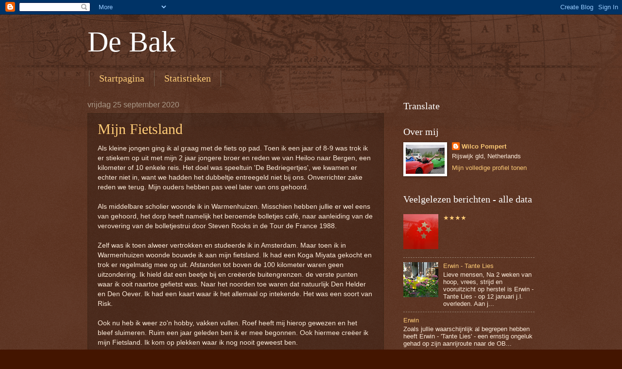

--- FILE ---
content_type: text/html; charset=UTF-8
request_url: https://redstrada.blogspot.com/2020/09/
body_size: 36815
content:
<!DOCTYPE html>
<html class='v2' dir='ltr' lang='nl'>
<head>
<link href='https://www.blogger.com/static/v1/widgets/335934321-css_bundle_v2.css' rel='stylesheet' type='text/css'/>
<meta content='width=1100' name='viewport'/>
<meta content='text/html; charset=UTF-8' http-equiv='Content-Type'/>
<meta content='blogger' name='generator'/>
<link href='https://redstrada.blogspot.com/favicon.ico' rel='icon' type='image/x-icon'/>
<link href='http://redstrada.blogspot.com/2020/09/' rel='canonical'/>
<link rel="alternate" type="application/atom+xml" title="De Bak - Atom" href="https://redstrada.blogspot.com/feeds/posts/default" />
<link rel="alternate" type="application/rss+xml" title="De Bak - RSS" href="https://redstrada.blogspot.com/feeds/posts/default?alt=rss" />
<link rel="service.post" type="application/atom+xml" title="De Bak - Atom" href="https://www.blogger.com/feeds/4103542353399923422/posts/default" />
<!--Can't find substitution for tag [blog.ieCssRetrofitLinks]-->
<meta content='http://redstrada.blogspot.com/2020/09/' property='og:url'/>
<meta content='De Bak' property='og:title'/>
<meta content='' property='og:description'/>
<title>De Bak: september 2020</title>
<style id='page-skin-1' type='text/css'><!--
/*
-----------------------------------------------
Blogger Template Style
Name:     Watermark
Designer: Blogger
URL:      www.blogger.com
----------------------------------------------- */
/* Use this with templates/1ktemplate-*.html */
/* Content
----------------------------------------------- */
body {
font: normal normal 14px Arial, Tahoma, Helvetica, FreeSans, sans-serif;
color: #ffeedd;
background: #441500 url(//www.blogblog.com/1kt/watermark/body_background_navigator.png) repeat scroll top left;
}
html body .content-outer {
min-width: 0;
max-width: 100%;
width: 100%;
}
.content-outer {
font-size: 92%;
}
a:link {
text-decoration:none;
color: #ffcc77;
}
a:visited {
text-decoration:none;
color: #ff8866;
}
a:hover {
text-decoration:underline;
color: #ffeecc;
}
.body-fauxcolumns .cap-top {
margin-top: 30px;
background: transparent url(//www.blogblog.com/1kt/watermark/body_overlay_navigator.png) no-repeat scroll top center;
height: 256px;
}
.content-inner {
padding: 0;
}
/* Header
----------------------------------------------- */
.header-inner .Header .titlewrapper,
.header-inner .Header .descriptionwrapper {
padding-left: 20px;
padding-right: 20px;
}
.Header h1 {
font: normal normal 60px Georgia, Utopia, 'Palatino Linotype', Palatino, serif;
color: #ffffff;
text-shadow: 2px 2px rgba(0, 0, 0, .1);
}
.Header h1 a {
color: #ffffff;
}
.Header .description {
font-size: 140%;
color: #aa9988;
}
/* Tabs
----------------------------------------------- */
.tabs-inner .section {
margin: 0 20px;
}
.tabs-inner .PageList, .tabs-inner .LinkList, .tabs-inner .Labels {
margin-left: -11px;
margin-right: -11px;
background-color: transparent;
border-top: 0 solid #ffffff;
border-bottom: 0 solid #ffffff;
-moz-box-shadow: 0 0 0 rgba(0, 0, 0, .3);
-webkit-box-shadow: 0 0 0 rgba(0, 0, 0, .3);
-goog-ms-box-shadow: 0 0 0 rgba(0, 0, 0, .3);
box-shadow: 0 0 0 rgba(0, 0, 0, .3);
}
.tabs-inner .PageList .widget-content,
.tabs-inner .LinkList .widget-content,
.tabs-inner .Labels .widget-content {
margin: -3px -11px;
background: transparent none  no-repeat scroll right;
}
.tabs-inner .widget ul {
padding: 2px 25px;
max-height: 34px;
background: transparent none no-repeat scroll left;
}
.tabs-inner .widget li {
border: none;
}
.tabs-inner .widget li a {
display: inline-block;
padding: .25em 1em;
font: normal normal 20px Georgia, Utopia, 'Palatino Linotype', Palatino, serif;
color: #ffcc77;
border-right: 1px solid #776655;
}
.tabs-inner .widget li:first-child a {
border-left: 1px solid #776655;
}
.tabs-inner .widget li.selected a, .tabs-inner .widget li a:hover {
color: #ffffff;
}
/* Headings
----------------------------------------------- */
h2 {
font: normal normal 20px Georgia, Utopia, 'Palatino Linotype', Palatino, serif;
color: #ffffff;
margin: 0 0 .5em;
}
h2.date-header {
font: normal normal 16px Arial, Tahoma, Helvetica, FreeSans, sans-serif;
color: #aa9988;
}
/* Main
----------------------------------------------- */
.main-inner .column-center-inner,
.main-inner .column-left-inner,
.main-inner .column-right-inner {
padding: 0 5px;
}
.main-outer {
margin-top: 0;
background: transparent none no-repeat scroll top left;
}
.main-inner {
padding-top: 30px;
}
.main-cap-top {
position: relative;
}
.main-cap-top .cap-right {
position: absolute;
height: 0;
width: 100%;
bottom: 0;
background: transparent none repeat-x scroll bottom center;
}
.main-cap-top .cap-left {
position: absolute;
height: 245px;
width: 280px;
right: 0;
bottom: 0;
background: transparent none no-repeat scroll bottom left;
}
/* Posts
----------------------------------------------- */
.post-outer {
padding: 15px 20px;
margin: 0 0 25px;
background: transparent url(//www.blogblog.com/1kt/watermark/post_background_navigator.png) repeat scroll top left;
_background-image: none;
border: dotted 1px #332211;
-moz-box-shadow: 0 0 0 rgba(0, 0, 0, .1);
-webkit-box-shadow: 0 0 0 rgba(0, 0, 0, .1);
-goog-ms-box-shadow: 0 0 0 rgba(0, 0, 0, .1);
box-shadow: 0 0 0 rgba(0, 0, 0, .1);
}
h3.post-title {
font: normal normal 30px Georgia, Utopia, 'Palatino Linotype', Palatino, serif;
margin: 0;
}
.comments h4 {
font: normal normal 30px Georgia, Utopia, 'Palatino Linotype', Palatino, serif;
margin: 1em 0 0;
}
.post-body {
font-size: 105%;
line-height: 1.5;
position: relative;
}
.post-header {
margin: 0 0 1em;
color: #aa9988;
}
.post-footer {
margin: 10px 0 0;
padding: 10px 0 0;
color: #aa9988;
border-top: dashed 1px #998877;
}
#blog-pager {
font-size: 140%
}
#comments .comment-author {
padding-top: 1.5em;
border-top: dashed 1px #998877;
background-position: 0 1.5em;
}
#comments .comment-author:first-child {
padding-top: 0;
border-top: none;
}
.avatar-image-container {
margin: .2em 0 0;
}
/* Comments
----------------------------------------------- */
.comments .comments-content .icon.blog-author {
background-repeat: no-repeat;
background-image: url([data-uri]);
}
.comments .comments-content .loadmore a {
border-top: 1px solid #998877;
border-bottom: 1px solid #998877;
}
.comments .continue {
border-top: 2px solid #998877;
}
/* Widgets
----------------------------------------------- */
.widget ul, .widget #ArchiveList ul.flat {
padding: 0;
list-style: none;
}
.widget ul li, .widget #ArchiveList ul.flat li {
padding: .35em 0;
text-indent: 0;
border-top: dashed 1px #998877;
}
.widget ul li:first-child, .widget #ArchiveList ul.flat li:first-child {
border-top: none;
}
.widget .post-body ul {
list-style: disc;
}
.widget .post-body ul li {
border: none;
}
.widget .zippy {
color: #998877;
}
.post-body img, .post-body .tr-caption-container, .Profile img, .Image img,
.BlogList .item-thumbnail img {
padding: 5px;
background: #fff;
-moz-box-shadow: 1px 1px 5px rgba(0, 0, 0, .5);
-webkit-box-shadow: 1px 1px 5px rgba(0, 0, 0, .5);
-goog-ms-box-shadow: 1px 1px 5px rgba(0, 0, 0, .5);
box-shadow: 1px 1px 5px rgba(0, 0, 0, .5);
}
.post-body img, .post-body .tr-caption-container {
padding: 8px;
}
.post-body .tr-caption-container {
color: #333333;
}
.post-body .tr-caption-container img {
padding: 0;
background: transparent;
border: none;
-moz-box-shadow: 0 0 0 rgba(0, 0, 0, .1);
-webkit-box-shadow: 0 0 0 rgba(0, 0, 0, .1);
-goog-ms-box-shadow: 0 0 0 rgba(0, 0, 0, .1);
box-shadow: 0 0 0 rgba(0, 0, 0, .1);
}
/* Footer
----------------------------------------------- */
.footer-outer {
color:#ffeedd;
background: #110000 url(https://resources.blogblog.com/blogblog/data/1kt/watermark/body_background_navigator.png) repeat scroll top left;
}
.footer-outer a {
color: #ffcc77;
}
.footer-outer a:visited {
color: #ff8866;
}
.footer-outer a:hover {
color: #ffeecc;
}
.footer-outer .widget h2 {
color: #ffffff;
}
/* Mobile
----------------------------------------------- */
body.mobile  {
background-size: 100% auto;
}
.mobile .body-fauxcolumn-outer {
background: transparent none repeat scroll top left;
}
html .mobile .mobile-date-outer {
border-bottom: none;
background: transparent url(//www.blogblog.com/1kt/watermark/post_background_navigator.png) repeat scroll top left;
_background-image: none;
margin-bottom: 10px;
}
.mobile .main-inner .date-outer {
padding: 0;
}
.mobile .main-inner .date-header {
margin: 10px;
}
.mobile .main-cap-top {
z-index: -1;
}
.mobile .content-outer {
font-size: 100%;
}
.mobile .post-outer {
padding: 10px;
}
.mobile .main-cap-top .cap-left {
background: transparent none no-repeat scroll bottom left;
}
.mobile .body-fauxcolumns .cap-top {
margin: 0;
}
.mobile-link-button {
background: transparent url(//www.blogblog.com/1kt/watermark/post_background_navigator.png) repeat scroll top left;
}
.mobile-link-button a:link, .mobile-link-button a:visited {
color: #ffcc77;
}
.mobile-index-date .date-header {
color: #aa9988;
}
.mobile-index-contents {
color: #ffeedd;
}
.mobile .tabs-inner .section {
margin: 0;
}
.mobile .tabs-inner .PageList {
margin-left: 0;
margin-right: 0;
}
.mobile .tabs-inner .PageList .widget-content {
margin: 0;
color: #ffffff;
background: transparent url(//www.blogblog.com/1kt/watermark/post_background_navigator.png) repeat scroll top left;
}
.mobile .tabs-inner .PageList .widget-content .pagelist-arrow {
border-left: 1px solid #776655;
}

--></style>
<style id='template-skin-1' type='text/css'><!--
body {
min-width: 960px;
}
.content-outer, .content-fauxcolumn-outer, .region-inner {
min-width: 960px;
max-width: 960px;
_width: 960px;
}
.main-inner .columns {
padding-left: 0;
padding-right: 310px;
}
.main-inner .fauxcolumn-center-outer {
left: 0;
right: 310px;
/* IE6 does not respect left and right together */
_width: expression(this.parentNode.offsetWidth -
parseInt("0") -
parseInt("310px") + 'px');
}
.main-inner .fauxcolumn-left-outer {
width: 0;
}
.main-inner .fauxcolumn-right-outer {
width: 310px;
}
.main-inner .column-left-outer {
width: 0;
right: 100%;
margin-left: -0;
}
.main-inner .column-right-outer {
width: 310px;
margin-right: -310px;
}
#layout {
min-width: 0;
}
#layout .content-outer {
min-width: 0;
width: 800px;
}
#layout .region-inner {
min-width: 0;
width: auto;
}
body#layout div.add_widget {
padding: 8px;
}
body#layout div.add_widget a {
margin-left: 32px;
}
--></style>
<link href='https://www.blogger.com/dyn-css/authorization.css?targetBlogID=4103542353399923422&amp;zx=f5efdd93-9ab1-42bc-89bc-6eb9c28c06fe' media='none' onload='if(media!=&#39;all&#39;)media=&#39;all&#39;' rel='stylesheet'/><noscript><link href='https://www.blogger.com/dyn-css/authorization.css?targetBlogID=4103542353399923422&amp;zx=f5efdd93-9ab1-42bc-89bc-6eb9c28c06fe' rel='stylesheet'/></noscript>
<meta name='google-adsense-platform-account' content='ca-host-pub-1556223355139109'/>
<meta name='google-adsense-platform-domain' content='blogspot.com'/>

</head>
<body class='loading variant-navigator'>
<div class='navbar section' id='navbar' name='Navbar'><div class='widget Navbar' data-version='1' id='Navbar1'><script type="text/javascript">
    function setAttributeOnload(object, attribute, val) {
      if(window.addEventListener) {
        window.addEventListener('load',
          function(){ object[attribute] = val; }, false);
      } else {
        window.attachEvent('onload', function(){ object[attribute] = val; });
      }
    }
  </script>
<div id="navbar-iframe-container"></div>
<script type="text/javascript" src="https://apis.google.com/js/platform.js"></script>
<script type="text/javascript">
      gapi.load("gapi.iframes:gapi.iframes.style.bubble", function() {
        if (gapi.iframes && gapi.iframes.getContext) {
          gapi.iframes.getContext().openChild({
              url: 'https://www.blogger.com/navbar/4103542353399923422?origin\x3dhttps://redstrada.blogspot.com',
              where: document.getElementById("navbar-iframe-container"),
              id: "navbar-iframe"
          });
        }
      });
    </script><script type="text/javascript">
(function() {
var script = document.createElement('script');
script.type = 'text/javascript';
script.src = '//pagead2.googlesyndication.com/pagead/js/google_top_exp.js';
var head = document.getElementsByTagName('head')[0];
if (head) {
head.appendChild(script);
}})();
</script>
</div></div>
<div class='body-fauxcolumns'>
<div class='fauxcolumn-outer body-fauxcolumn-outer'>
<div class='cap-top'>
<div class='cap-left'></div>
<div class='cap-right'></div>
</div>
<div class='fauxborder-left'>
<div class='fauxborder-right'></div>
<div class='fauxcolumn-inner'>
</div>
</div>
<div class='cap-bottom'>
<div class='cap-left'></div>
<div class='cap-right'></div>
</div>
</div>
</div>
<div class='content'>
<div class='content-fauxcolumns'>
<div class='fauxcolumn-outer content-fauxcolumn-outer'>
<div class='cap-top'>
<div class='cap-left'></div>
<div class='cap-right'></div>
</div>
<div class='fauxborder-left'>
<div class='fauxborder-right'></div>
<div class='fauxcolumn-inner'>
</div>
</div>
<div class='cap-bottom'>
<div class='cap-left'></div>
<div class='cap-right'></div>
</div>
</div>
</div>
<div class='content-outer'>
<div class='content-cap-top cap-top'>
<div class='cap-left'></div>
<div class='cap-right'></div>
</div>
<div class='fauxborder-left content-fauxborder-left'>
<div class='fauxborder-right content-fauxborder-right'></div>
<div class='content-inner'>
<header>
<div class='header-outer'>
<div class='header-cap-top cap-top'>
<div class='cap-left'></div>
<div class='cap-right'></div>
</div>
<div class='fauxborder-left header-fauxborder-left'>
<div class='fauxborder-right header-fauxborder-right'></div>
<div class='region-inner header-inner'>
<div class='header section' id='header' name='Koptekst'><div class='widget Header' data-version='1' id='Header1'>
<div id='header-inner'>
<div class='titlewrapper'>
<h1 class='title'>
<a href='https://redstrada.blogspot.com/'>
De Bak
</a>
</h1>
</div>
<div class='descriptionwrapper'>
<p class='description'><span>
</span></p>
</div>
</div>
</div></div>
</div>
</div>
<div class='header-cap-bottom cap-bottom'>
<div class='cap-left'></div>
<div class='cap-right'></div>
</div>
</div>
</header>
<div class='tabs-outer'>
<div class='tabs-cap-top cap-top'>
<div class='cap-left'></div>
<div class='cap-right'></div>
</div>
<div class='fauxborder-left tabs-fauxborder-left'>
<div class='fauxborder-right tabs-fauxborder-right'></div>
<div class='region-inner tabs-inner'>
<div class='tabs section' id='crosscol' name='Alle kolommen'><div class='widget PageList' data-version='1' id='PageList1'>
<h2>Pagina's</h2>
<div class='widget-content'>
<ul>
<li>
<a href='https://redstrada.blogspot.com/'>Startpagina</a>
</li>
<li>
<a href='https://redstrada.blogspot.com/p/statistieken.html'>Statistieken</a>
</li>
</ul>
<div class='clear'></div>
</div>
</div></div>
<div class='tabs no-items section' id='crosscol-overflow' name='Cross-Column 2'></div>
</div>
</div>
<div class='tabs-cap-bottom cap-bottom'>
<div class='cap-left'></div>
<div class='cap-right'></div>
</div>
</div>
<div class='main-outer'>
<div class='main-cap-top cap-top'>
<div class='cap-left'></div>
<div class='cap-right'></div>
</div>
<div class='fauxborder-left main-fauxborder-left'>
<div class='fauxborder-right main-fauxborder-right'></div>
<div class='region-inner main-inner'>
<div class='columns fauxcolumns'>
<div class='fauxcolumn-outer fauxcolumn-center-outer'>
<div class='cap-top'>
<div class='cap-left'></div>
<div class='cap-right'></div>
</div>
<div class='fauxborder-left'>
<div class='fauxborder-right'></div>
<div class='fauxcolumn-inner'>
</div>
</div>
<div class='cap-bottom'>
<div class='cap-left'></div>
<div class='cap-right'></div>
</div>
</div>
<div class='fauxcolumn-outer fauxcolumn-left-outer'>
<div class='cap-top'>
<div class='cap-left'></div>
<div class='cap-right'></div>
</div>
<div class='fauxborder-left'>
<div class='fauxborder-right'></div>
<div class='fauxcolumn-inner'>
</div>
</div>
<div class='cap-bottom'>
<div class='cap-left'></div>
<div class='cap-right'></div>
</div>
</div>
<div class='fauxcolumn-outer fauxcolumn-right-outer'>
<div class='cap-top'>
<div class='cap-left'></div>
<div class='cap-right'></div>
</div>
<div class='fauxborder-left'>
<div class='fauxborder-right'></div>
<div class='fauxcolumn-inner'>
</div>
</div>
<div class='cap-bottom'>
<div class='cap-left'></div>
<div class='cap-right'></div>
</div>
</div>
<!-- corrects IE6 width calculation -->
<div class='columns-inner'>
<div class='column-center-outer'>
<div class='column-center-inner'>
<div class='main section' id='main' name='Algemeen'><div class='widget Blog' data-version='1' id='Blog1'>
<div class='blog-posts hfeed'>

          <div class="date-outer">
        
<h2 class='date-header'><span>vrijdag 25 september 2020</span></h2>

          <div class="date-posts">
        
<div class='post-outer'>
<div class='post hentry uncustomized-post-template' itemprop='blogPost' itemscope='itemscope' itemtype='http://schema.org/BlogPosting'>
<meta content='https://blogger.googleusercontent.com/img/b/R29vZ2xl/AVvXsEhNuilNdzeAmfA_7nwYMn3GK6ArSQH7zkEx_nu32fAUUutA6sW7jO7x0DUF9JBQzW7CNs6jpRLdRuaeMBW8KOtsFhFtpD9m3QemCd9yANuOnfIRBV18-FIWS0frBVIC20MEVmDpjD9Qaec/' itemprop='image_url'/>
<meta content='4103542353399923422' itemprop='blogId'/>
<meta content='8545135983665184962' itemprop='postId'/>
<a name='8545135983665184962'></a>
<h3 class='post-title entry-title' itemprop='name'>
<a href='https://redstrada.blogspot.com/2020/07/noord-holland.html'>Mijn Fietsland</a>
</h3>
<div class='post-header'>
<div class='post-header-line-1'></div>
</div>
<div class='post-body entry-content' id='post-body-8545135983665184962' itemprop='description articleBody'>
<div>Als kleine jongen ging ik al graag met de fiets op pad. Toen ik een jaar of 8-9 was trok ik er stiekem op uit met mijn 2 jaar jongere broer en reden we van Heiloo naar Bergen, een kilometer of 10 enkele reis. Het doel was speeltuin 'De Bedriegertjes', we kwamen er echter niet in, want we hadden het dubbeltje entreegeld niet bij ons. Onverrichter zake reden we terug. Mijn ouders hebben pas veel later van ons gehoord.&nbsp;&nbsp;</div><div><br /></div><div>Als middelbare scholier woonde ik in Warmenhuizen. Misschien hebben jullie er wel eens van gehoord, het dorp heeft namelijk het beroemde bolletjes café, naar aanleiding van de verovering van de bolletjestrui door Steven Rooks in de Tour de France 1988.&nbsp;</div><div><br /></div><div>Zelf was ik toen alweer vertrokken en studeerde ik in Amsterdam. Maar toen ik in Warmenhuizen woonde bouwde ik aan mijn fietsland. Ik had een Koga Miyata gekocht en trok er regelmatig mee op uit. Afstanden tot boven de 100 kilometer waren geen uitzondering. Ik hield dat een beetje bij en creëerde buitengrenzen. de verste punten waar ik ooit naartoe gefietst was. Naar het noorden toe waren dat natuurlijk Den Helder en Den Oever. Ik had een kaart waar ik het allemaal op intekende. Het was een soort van Risk.</div><div><br /></div><div>Ook nu heb ik weer zo'n hobby, vakken vullen. Roef heeft mij hierop gewezen en het bleef sluimeren. Ruim een jaar geleden ben ik er mee begonnen. Ook hiermee creëer ik mijn Fietsland. Ik kom op plekken waar ik nog nooit geweest ben.&nbsp; &nbsp;</div><div><br /></div>Zoals sommigen van jullie al weten ga ik vanaf komende donderdag 1 oktober Noord-Holland verlaten. Op de eerste twee jaar van mijn leven na heb ik hier altijd gewoond, maar vanaf 1 oktober gaan we wonen in Rijswijk, Gelderland. Ik kijk er erg naar uit. Ik heb het gevoel aan een nieuw hoofdstuk in mijn leven te beginnen. Petra en ik gaan samenwonen en op 6 november zelfs trouwen. Wat een ontwikkelingen!<br />
<br />
In de tussentijd ben ik maar eens goed aan de gang gegaan met mijn Noord-Hollandse vakjes. Begin maart was de hele kop nog leeg, en kijk nu eens, na mijn tocht vandaag met Fred. In Rijswijk ga ik verder bouwen aan mijn Fietsland.<div class="separator" style="clear: both; text-align: center;"><br /></div><div><div><br /></div><div><div class="separator" style="clear: both; text-align: center;">&nbsp;<a href="https://blogger.googleusercontent.com/img/b/R29vZ2xl/AVvXsEhNuilNdzeAmfA_7nwYMn3GK6ArSQH7zkEx_nu32fAUUutA6sW7jO7x0DUF9JBQzW7CNs6jpRLdRuaeMBW8KOtsFhFtpD9m3QemCd9yANuOnfIRBV18-FIWS0frBVIC20MEVmDpjD9Qaec/" style="margin-left: 1em; margin-right: 1em;"><img alt="" data-original-height="292" data-original-width="352" height="240" src="https://blogger.googleusercontent.com/img/b/R29vZ2xl/AVvXsEhNuilNdzeAmfA_7nwYMn3GK6ArSQH7zkEx_nu32fAUUutA6sW7jO7x0DUF9JBQzW7CNs6jpRLdRuaeMBW8KOtsFhFtpD9m3QemCd9yANuOnfIRBV18-FIWS0frBVIC20MEVmDpjD9Qaec/" width="289" /></a></div><span style="text-align: center;"><span>&nbsp;</span>25 september 2019, ik heb slechts een klein fietsdom rond de Zaanstreek.</span></div><div><br />
<div class="separator" style="clear: both; text-align: center;"><a href="https://blogger.googleusercontent.com/img/b/R29vZ2xl/AVvXsEhWTo62irpIyTixSyEsuzAzbj4HjvswzxXGMtA1LfkZTWlYPp_zcXaLpjw1uSrNKi3VwqfOyWjocxlAAyb2Z6KtpTf1qyFkaRR3-cBAw3OWEHY6kIz1LR5Lc2vj1-RON1zLBROmz6aepXA/" style="margin-left: 1em; margin-right: 1em;"><img alt="" data-original-height="375" data-original-width="338" height="240" src="https://blogger.googleusercontent.com/img/b/R29vZ2xl/AVvXsEhWTo62irpIyTixSyEsuzAzbj4HjvswzxXGMtA1LfkZTWlYPp_zcXaLpjw1uSrNKi3VwqfOyWjocxlAAyb2Z6KtpTf1qyFkaRR3-cBAw3OWEHY6kIz1LR5Lc2vj1-RON1zLBROmz6aepXA/" width="216" /></a></div><span style="text-align: center;">26 september 2019. Door een relationele verbintenis met een schone jonkvrouwe uit Utrecht, heb ik ook dit fietsbisdom aan mijn Fietsland kunnen toevoegen.</span><br />
<br /><div class="separator" style="clear: both; text-align: center;"><a href="https://blogger.googleusercontent.com/img/b/R29vZ2xl/AVvXsEhvqHvQDJ85yihnN45vj-r7q62ayTCogBDjle1E6Jael9ny23JXWI52829s_uMW9dvDwhwkgrfoU6Z_wdYpNIFFZHWme_XNk6_vAkZwdVScFgTjPbMPiPaz0YU9Se1r8Pwmc7-tjCsYxCU/" style="margin-left: 1em; margin-right: 1em;"><img alt="" data-original-height="426" data-original-width="375" height="240" src="https://blogger.googleusercontent.com/img/b/R29vZ2xl/AVvXsEhvqHvQDJ85yihnN45vj-r7q62ayTCogBDjle1E6Jael9ny23JXWI52829s_uMW9dvDwhwkgrfoU6Z_wdYpNIFFZHWme_XNk6_vAkZwdVScFgTjPbMPiPaz0YU9Se1r8Pwmc7-tjCsYxCU/" width="211" /></a></div>30 oktober, een stukje Flevoland heeft zich aangesloten bij mijn Fietsland.&nbsp;<br />
<br /></div></div><div><div class="separator" style="clear: both; text-align: center;"><a href="https://blogger.googleusercontent.com/img/b/R29vZ2xl/AVvXsEgov8MiCK5RSleet9rs-Ze9NPHMsermCeM-cToJCZ5XNuc72X7AdTXoBhLLgU4J82uSzBkRsxEKe2oTr8S0lNL9ibHS0y1aNZBIw58o1XVORkkrZ2IKR5ubM3Gpk4g0A91B9nzmIAYrDtM/" style="margin-left: 1em; margin-right: 1em;"><img alt="" data-original-height="528" data-original-width="376" height="240" src="https://blogger.googleusercontent.com/img/b/R29vZ2xl/AVvXsEgov8MiCK5RSleet9rs-Ze9NPHMsermCeM-cToJCZ5XNuc72X7AdTXoBhLLgU4J82uSzBkRsxEKe2oTr8S0lNL9ibHS0y1aNZBIw58o1XVORkkrZ2IKR5ubM3Gpk4g0A91B9nzmIAYrDtM/" width="171" /></a></div>24 december 2019, vlak voor de kerst, er is een tweede corridor gelegd naar het fietsbisdom Utrecht</div><div><br /></div><div><br /></div><div><div class="separator" style="clear: both; text-align: center;"><a href="https://blogger.googleusercontent.com/img/b/R29vZ2xl/AVvXsEhOQKNG1YCmg_q7Si_8yaAeU27OHXktKDnfbvM88B_QhIIKbjFeXkSldBFveQkhItEZB-txc44qdibL4DXnjBaa6a0g9c4GpcNZXY-AWVMtNeuqAvCN_vzAG87bAWwCrxo04RQc-GIwZzg/" style="margin-left: 1em; margin-right: 1em;"><img alt="" data-original-height="587" data-original-width="395" height="240" src="https://blogger.googleusercontent.com/img/b/R29vZ2xl/AVvXsEhOQKNG1YCmg_q7Si_8yaAeU27OHXktKDnfbvM88B_QhIIKbjFeXkSldBFveQkhItEZB-txc44qdibL4DXnjBaa6a0g9c4GpcNZXY-AWVMtNeuqAvCN_vzAG87bAWwCrxo04RQc-GIwZzg/" width="161" /></a></div>22 maart 2020. Fietsheer Wilco is verder opgetrokken. Inmiddels is er een derde verbinding gelegd naar Utrecht en er ligt een smalle corridor naar het noorden.&nbsp;</div><div><br /></div><div><div class="separator" style="clear: both; text-align: center;"><a href="https://blogger.googleusercontent.com/img/b/R29vZ2xl/AVvXsEiBhxPEkmDkmZYWjGSmHkMVXnvzkbNlMyIm0Wi87fT4VBTGZ3xrcfhrWKqDNFDwX5Kyn7eFTRUPBoWZfUS4hVf8qQusmTtx7QL2Kf1ULEai64e2XGcvehnQe6mVaeXy2oi-9XiXyebyDNI/" style="margin-left: 1em; margin-right: 1em;"><img alt="" data-original-height="580" data-original-width="368" height="240" src="https://blogger.googleusercontent.com/img/b/R29vZ2xl/AVvXsEiBhxPEkmDkmZYWjGSmHkMVXnvzkbNlMyIm0Wi87fT4VBTGZ3xrcfhrWKqDNFDwX5Kyn7eFTRUPBoWZfUS4hVf8qQusmTtx7QL2Kf1ULEai64e2XGcvehnQe6mVaeXy2oi-9XiXyebyDNI/" width="152" /></a></div>3 juni 2020. De ontwikkelingen volgen elkaar snel op. Het bisdom Utrecht is steeds steviger verbonden met de Zaanstreek. Er is sprake van een verdere verdieping in de relatie tussen de Tsaar van de Zaanstreek en de jonkvrouwe van Utrecht. Gouda heeft zich inmiddels ook bij mijn Fietsland aangesloten.</div><div><br /></div><div><div class="separator" style="clear: both; text-align: center;"><br /></div><div class="separator" style="clear: both; text-align: center;"><a href="https://blogger.googleusercontent.com/img/b/R29vZ2xl/AVvXsEi2isY-IBJ-oh4yybwVWhSrGOyH87ftwJOkSb_5JyVxjAm5LLYOiHH_K2v9PfZzMMyqqP-G3a32wTlvkydiD4jUcYg8od3gcHSMThNS1dqqMWRdJebsFO_opuuKB5GU5vfLzH8FjST5kx4/" style="margin-left: 1em; margin-right: 1em;"><img alt="" data-original-height="484" data-original-width="365" height="240" src="https://blogger.googleusercontent.com/img/b/R29vZ2xl/AVvXsEi2isY-IBJ-oh4yybwVWhSrGOyH87ftwJOkSb_5JyVxjAm5LLYOiHH_K2v9PfZzMMyqqP-G3a32wTlvkydiD4jUcYg8od3gcHSMThNS1dqqMWRdJebsFO_opuuKB5GU5vfLzH8FjST5kx4/" width="181" /></a></div>17 juli, grote delen van Noord-Holland sluiten zich aan bij mijn Fietsland. De regio rond Schagen, de duinen van Schoorl de regio Medemblik wachten erop opgenomen te worden in mijn Fietsland.</div><div><br /></div><div>&nbsp; &nbsp;&nbsp;<div class="separator" style="clear: both; text-align: center;"><a href="https://blogger.googleusercontent.com/img/b/R29vZ2xl/AVvXsEh4XURDfmj-1ow1WWR2lsH79ASkcl-9Lf4Bqzk3oImSDzcPQsgi1bLYNLI9OIgsM5hLnPu5eJb86dzYM0ckLYGZe0nLGJR_on0ZjxshSs-7wFIoraVJ9yoDF7lHQJq0Yi1i22Vqa4M_q3g/" style="margin-left: 1em; margin-right: 1em;"><img alt="" data-original-height="469" data-original-width="373" height="240" src="https://blogger.googleusercontent.com/img/b/R29vZ2xl/AVvXsEh4XURDfmj-1ow1WWR2lsH79ASkcl-9Lf4Bqzk3oImSDzcPQsgi1bLYNLI9OIgsM5hLnPu5eJb86dzYM0ckLYGZe0nLGJR_on0ZjxshSs-7wFIoraVJ9yoDF7lHQJq0Yi1i22Vqa4M_q3g/" width="191" /></a></div><br />Op 12 september viel de regio Schagen, zij maakt nu ook onderdeel uit van mijn Fietsland.</div><div><br /></div><div><div class="separator" style="clear: both; text-align: center;"><a href="https://blogger.googleusercontent.com/img/b/R29vZ2xl/AVvXsEi_FXe2u2WqolSeJIgqvEwJrrle13YY2fe_wuid6eE-kuVFi3Rk-edbCiMzs67mMjXzU9RbGajN8-zW-HzeMYXR4TG1wvFtY7XMk5CAHWRYV7Fj7-iuw2SzOjUVSGDcbKgj1Wb4lmp2RBo/" style="margin-left: 1em; margin-right: 1em;"><img alt="" data-original-height="470" data-original-width="367" height="240" src="https://blogger.googleusercontent.com/img/b/R29vZ2xl/AVvXsEi_FXe2u2WqolSeJIgqvEwJrrle13YY2fe_wuid6eE-kuVFi3Rk-edbCiMzs67mMjXzU9RbGajN8-zW-HzeMYXR4TG1wvFtY7XMk5CAHWRYV7Fj7-iuw2SzOjUVSGDcbKgj1Wb4lmp2RBo/" width="187" /></a></div><br />25 September 2020, geheel het vasteland van Noord-Holland boven het IJ is in handen van fietsheer Wilco. Overal in Noord-Holland heeft 'De Bak' zijn sporen achtergelaten. Fietsheer Wilco kan met een gerust gevoel verhuizen naar Rijswijk ....</div><div>&nbsp;<br /><br /><br /></div>
<div style='clear: both;'></div>
</div>
<div class='post-footer'>
<div class='post-footer-line post-footer-line-1'>
<span class='post-author vcard'>
Gepost door
<span class='fn' itemprop='author' itemscope='itemscope' itemtype='http://schema.org/Person'>
<meta content='https://www.blogger.com/profile/16817912165900645371' itemprop='url'/>
<a class='g-profile' href='https://www.blogger.com/profile/16817912165900645371' rel='author' title='author profile'>
<span itemprop='name'>Wilco Pompert</span>
</a>
</span>
</span>
<span class='post-timestamp'>
op
<meta content='http://redstrada.blogspot.com/2020/07/noord-holland.html' itemprop='url'/>
<a class='timestamp-link' href='https://redstrada.blogspot.com/2020/07/noord-holland.html' rel='bookmark' title='permanent link'><abbr class='published' itemprop='datePublished' title='2020-09-25T21:04:00+02:00'>21:04</abbr></a>
</span>
<span class='post-comment-link'>
<a class='comment-link' href='https://redstrada.blogspot.com/2020/07/noord-holland.html#comment-form' onclick=''>
21 opmerkingen:
  </a>
</span>
<span class='post-icons'>
<span class='item-action'>
<a href='https://www.blogger.com/email-post/4103542353399923422/8545135983665184962' title='Post e-mailen'>
<img alt='' class='icon-action' height='13' src='https://resources.blogblog.com/img/icon18_email.gif' width='18'/>
</a>
</span>
<span class='item-control blog-admin pid-534420027'>
<a href='https://www.blogger.com/post-edit.g?blogID=4103542353399923422&postID=8545135983665184962&from=pencil' title='Post bewerken'>
<img alt='' class='icon-action' height='18' src='https://resources.blogblog.com/img/icon18_edit_allbkg.gif' width='18'/>
</a>
</span>
</span>
<div class='post-share-buttons goog-inline-block'>
</div>
</div>
<div class='post-footer-line post-footer-line-2'>
<span class='post-labels'>
</span>
</div>
<div class='post-footer-line post-footer-line-3'>
<span class='post-location'>
</span>
</div>
</div>
</div>
</div>

          </div></div>
        

          <div class="date-outer">
        
<h2 class='date-header'><span>dinsdag 1 september 2020</span></h2>

          <div class="date-posts">
        
<div class='post-outer'>
<div class='post hentry uncustomized-post-template' itemprop='blogPost' itemscope='itemscope' itemtype='http://schema.org/BlogPosting'>
<meta content='https://blogger.googleusercontent.com/img/b/R29vZ2xl/AVvXsEiUvXaSnaaKt1_5eISTQsFt0Ght0PsFzCrqVU8XwS5-16zy3C1uNMhSpA318urwqOMN3_PUBskngOdwpcDnHv0FpLA7LJOW3ZmzM-QkI_K3ABgEXi84qpzu9XQl4fTK1QnnxNqJLDZI-_o/w512-h288/20200813_103856.jpg' itemprop='image_url'/>
<meta content='4103542353399923422' itemprop='blogId'/>
<meta content='2879698173600405249' itemprop='postId'/>
<a name='2879698173600405249'></a>
<h3 class='post-title entry-title' itemprop='name'>
<a href='https://redstrada.blogspot.com/2020/09/tropische-vakantie-met-petra-5.html'>Tropische vakantie met Petra - 5</a>
</h3>
<div class='post-header'>
<div class='post-header-line-1'></div>
</div>
<div class='post-body entry-content' id='post-body-2879698173600405249' itemprop='description articleBody'>
<p><b>Dag 13:&nbsp;Naar Kevelaer</b></p><p>Op pelgrimstocht. Vandaag maakten we een korte tocht naar Kevelaer. Het stadje is een bedevaartsoord, niet ver van de Nederlandse grens. Ik had een route gemaakt, maar we gebruikten weer de GPS van Petra, vanwege de makke aan mijn Garmin. Een mooi stukje stukje langs de Maas en snel omhoog het dal uit.&nbsp;</p><br /><div class="separator" style="clear: both; text-align: center;"><a href="https://blogger.googleusercontent.com/img/b/R29vZ2xl/AVvXsEiUvXaSnaaKt1_5eISTQsFt0Ght0PsFzCrqVU8XwS5-16zy3C1uNMhSpA318urwqOMN3_PUBskngOdwpcDnHv0FpLA7LJOW3ZmzM-QkI_K3ABgEXi84qpzu9XQl4fTK1QnnxNqJLDZI-_o/s2048/20200813_103856.jpg" style="margin-left: 1em; margin-right: 1em;"><img border="0" data-original-height="1152" data-original-width="2048" height="288" src="https://blogger.googleusercontent.com/img/b/R29vZ2xl/AVvXsEiUvXaSnaaKt1_5eISTQsFt0Ght0PsFzCrqVU8XwS5-16zy3C1uNMhSpA318urwqOMN3_PUBskngOdwpcDnHv0FpLA7LJOW3ZmzM-QkI_K3ABgEXi84qpzu9XQl4fTK1QnnxNqJLDZI-_o/w512-h288/20200813_103856.jpg" width="512" /></a></div><br /><p>Voordat je het weet ben je over de grens. Onderweg zagen zij opeens wij een groot vliegtuig met draaiende propellers.&nbsp;&nbsp;</p><div class="separator" style="clear: both; text-align: center;"><br /></div><div class="separator" style="clear: both; text-align: center;"><a href="https://blogger.googleusercontent.com/img/b/R29vZ2xl/AVvXsEj0claICVJ6ySDxKHyR_nbixsQSFWjSxaUr_CMwLRxoaxPrLsKKvRU4fKh512Mbhk6J2BON37HEgMmK0e0itcrw_ZlbZJ__vKZMfWl-8Fj-6WHEoScIojhKh695pBKnwq7BLNLGVzX9bn8/s2048/20200813_111053.jpg" style="margin-left: 1em; margin-right: 1em;"><img border="0" data-original-height="1152" data-original-width="2048" height="288" src="https://blogger.googleusercontent.com/img/b/R29vZ2xl/AVvXsEj0claICVJ6ySDxKHyR_nbixsQSFWjSxaUr_CMwLRxoaxPrLsKKvRU4fKh512Mbhk6J2BON37HEgMmK0e0itcrw_ZlbZJ__vKZMfWl-8Fj-6WHEoScIojhKh695pBKnwq7BLNLGVzX9bn8/w512-h288/20200813_111053.jpg" width="512" /></a></div><br /><div class="separator" style="clear: both; text-align: center;"><a href="https://blogger.googleusercontent.com/img/b/R29vZ2xl/AVvXsEiuelpxpTBoAwfunxAEUknH0rFjpgjMy6fMGx4ZVpBPvaJRxLqbqxgqhH_poi6DtjWxg401YxCrb9MgsY0djlsnhZ4r9mLoO-nun7HCC4BiYp_tMVChGLcyXERXK6mFim4Ol3xmov2cwww/s2048/20200813_111114.jpg" style="margin-left: 1em; margin-right: 1em;"><img border="0" data-original-height="1152" data-original-width="2048" height="288" src="https://blogger.googleusercontent.com/img/b/R29vZ2xl/AVvXsEiuelpxpTBoAwfunxAEUknH0rFjpgjMy6fMGx4ZVpBPvaJRxLqbqxgqhH_poi6DtjWxg401YxCrb9MgsY0djlsnhZ4r9mLoO-nun7HCC4BiYp_tMVChGLcyXERXK6mFim4Ol3xmov2cwww/w512-h288/20200813_111114.jpg" width="512" /></a></div><p>Het bleek 'Irrland' te zijn, de grootste avonturen speelplaats van Europa, nooit van gehoord, maar ik hoor ook niet bij de doelgroep. In Kevelaer reden we als vanzelf naar het centrale plein. Een prachtige kerk en allerlei bijgebouwen sierden de binnenstad. Een kaarsenkapel, waar we ook even een kaarsje opgestoken hebben. Er is zelfs een kapel voor verongelukte motorrijders. Misschien moeten we maar een kapel oprichten voor verongelukte fietsers. Je voelde je even terug in de tijd van de katholieke tradities. Deze dreigde ik al snel te verstoren door mijn velomobiel op een voor Petra onaanvaardbare plek te parkeren. Binnen allerlei dankborden van groepen en verenigingen, waaronder eentje van T.C. de Lijmers, waar Roef bij rijdt.&nbsp;&nbsp;</p><div class="separator" style="clear: both; text-align: center;"><a href="https://blogger.googleusercontent.com/img/b/R29vZ2xl/AVvXsEjGcWPhBCLkG2XqaMajghOn2Q_5Y1v_y_kksb6qIUqal_yebKm6SNLadjmNDyG1ChBj1CUxxbXTwwfCqbCOFqY8XRSHLmnr_3bo5WiNs0wQUas0HUIUPpQR_91hfg05FlelU0d3z1UP8Ro/s2048/20200813_113852.jpg" style="margin-left: 1em; margin-right: 1em;"><img border="0" data-original-height="1152" data-original-width="2048" height="288" src="https://blogger.googleusercontent.com/img/b/R29vZ2xl/AVvXsEjGcWPhBCLkG2XqaMajghOn2Q_5Y1v_y_kksb6qIUqal_yebKm6SNLadjmNDyG1ChBj1CUxxbXTwwfCqbCOFqY8XRSHLmnr_3bo5WiNs0wQUas0HUIUPpQR_91hfg05FlelU0d3z1UP8Ro/w512-h288/20200813_113852.jpg" width="512" /></a></div><div class="separator" style="clear: both; text-align: center;"><br /></div><table align="center" cellpadding="0" cellspacing="0" class="tr-caption-container" style="margin-left: auto; margin-right: auto;"><tbody><tr><td style="text-align: center;"><a href="https://blogger.googleusercontent.com/img/b/R29vZ2xl/AVvXsEgjx1b10k-OSf9D82ZajF5JOq7hkkLr-2VtzYyTvpufLLx5gegE0PZl8DCCwN6r-PZl-yyPn5qQ7skw2i5LnVS25XD2PWeixlDVuDKVaj9U-h5SuI2EyIBLxoI5O6Ap6sev4KgNfqzph-g/s2048/20200813_114049.jpg" style="margin-left: auto; margin-right: auto;"><img border="0" data-original-height="1152" data-original-width="2048" height="288" src="https://blogger.googleusercontent.com/img/b/R29vZ2xl/AVvXsEgjx1b10k-OSf9D82ZajF5JOq7hkkLr-2VtzYyTvpufLLx5gegE0PZl8DCCwN6r-PZl-yyPn5qQ7skw2i5LnVS25XD2PWeixlDVuDKVaj9U-h5SuI2EyIBLxoI5O6Ap6sev4KgNfqzph-g/w512-h288/20200813_114049.jpg" width="512" /></a></td></tr><tr><td class="tr-caption" style="text-align: center;">Dankbetuigingen<br /></td></tr></tbody></table><div class="separator" style="clear: both; text-align: center;"><br /></div><div class="separator" style="clear: both; text-align: center;"><a href="https://blogger.googleusercontent.com/img/b/R29vZ2xl/AVvXsEiDuzgByh8OA1-CmOlnNHGe4pLcAlR9zaxJRzty0EmFzHcNL1IQjQ_4A4E38jyNPEDylKLMf3bgrdvUp6FufAG77krybq9z86jkAv6DFCIH1OkpgYZcI6tebDQAWF3-XzvgV8EQ1h0ep1Y/s2048/20200813_114105.jpg" style="margin-left: 1em; margin-right: 1em;"><img border="0" data-original-height="1152" data-original-width="2048" height="288" src="https://blogger.googleusercontent.com/img/b/R29vZ2xl/AVvXsEiDuzgByh8OA1-CmOlnNHGe4pLcAlR9zaxJRzty0EmFzHcNL1IQjQ_4A4E38jyNPEDylKLMf3bgrdvUp6FufAG77krybq9z86jkAv6DFCIH1OkpgYZcI6tebDQAWF3-XzvgV8EQ1h0ep1Y/w512-h288/20200813_114105.jpg" width="512" /></a></div><div class="separator" style="clear: both; text-align: center;"><br /></div><div class="separator" style="clear: both; text-align: center;"><a href="https://blogger.googleusercontent.com/img/b/R29vZ2xl/AVvXsEid6_xPpDA1vkWrwINOH00YRruvixAUtT8oB2sdbXRJtUm5-BTfUjPFP8uXtqi6NJjCvmJhX0ra_8UIDHKid7U0IsbB17ogqdGeNNF_aOECLt5mOWPtNUID4OandyMe1fBv7XJ3FG6n3gg/s2048/20200813_114157.jpg" style="margin-left: 1em; margin-right: 1em;"><img border="0" data-original-height="2048" data-original-width="1152" height="512" src="https://blogger.googleusercontent.com/img/b/R29vZ2xl/AVvXsEid6_xPpDA1vkWrwINOH00YRruvixAUtT8oB2sdbXRJtUm5-BTfUjPFP8uXtqi6NJjCvmJhX0ra_8UIDHKid7U0IsbB17ogqdGeNNF_aOECLt5mOWPtNUID4OandyMe1fBv7XJ3FG6n3gg/w288-h512/20200813_114157.jpg" width="288" /></a></div><br /><div class="separator" style="clear: both; text-align: center;"><a href="https://blogger.googleusercontent.com/img/b/R29vZ2xl/AVvXsEglV15JtT9WojFBhQ9KOor7shkSFoEpEkX42lXsfwTP5UEeYEtwVL7BDRF6iTxonQ-DE1EY5nwhVY96TOOjGUtwHYBSYakVxpWJtKX_5Kml4lgvQLDxwAISWAprphGQSY3-_Bsd-dW3nKk/s2048/20200813_115419.jpg" style="margin-left: 1em; margin-right: 1em;"><img border="0" data-original-height="1152" data-original-width="2048" height="288" src="https://blogger.googleusercontent.com/img/b/R29vZ2xl/AVvXsEglV15JtT9WojFBhQ9KOor7shkSFoEpEkX42lXsfwTP5UEeYEtwVL7BDRF6iTxonQ-DE1EY5nwhVY96TOOjGUtwHYBSYakVxpWJtKX_5Kml4lgvQLDxwAISWAprphGQSY3-_Bsd-dW3nKk/w512-h288/20200813_115419.jpg" width="512" /></a></div><div class="separator" style="clear: both; text-align: center;"><br /></div><table align="center" cellpadding="0" cellspacing="0" class="tr-caption-container" style="margin-left: auto; margin-right: auto;"><tbody><tr><td style="text-align: center;"><a href="https://blogger.googleusercontent.com/img/b/R29vZ2xl/AVvXsEig-8twWjd3fjyrrwbmVfkPaE4T69RfbRVD58wwVuU5NoTcPSld1dU1bAsZtisKK4LuRZATOiZTmcFpQ29d-bJyYQt_iBnBWg6mdR_Il0zQXXlVOGIJBK5f5ONhRfoHwwn7oNMRYWVbxYk/s2048/20200813_115450.jpg" style="margin-left: auto; margin-right: auto;"><img border="0" data-original-height="2048" data-original-width="1152" height="512" src="https://blogger.googleusercontent.com/img/b/R29vZ2xl/AVvXsEig-8twWjd3fjyrrwbmVfkPaE4T69RfbRVD58wwVuU5NoTcPSld1dU1bAsZtisKK4LuRZATOiZTmcFpQ29d-bJyYQt_iBnBWg6mdR_Il0zQXXlVOGIJBK5f5ONhRfoHwwn7oNMRYWVbxYk/w288-h512/20200813_115450.jpg" width="288" /></a></td></tr><tr><td class="tr-caption" style="text-align: center;">Genade kapel<br /></td></tr></tbody></table><br /><div class="separator" style="clear: both; text-align: center;"><a href="https://blogger.googleusercontent.com/img/b/R29vZ2xl/AVvXsEi4AWCdm3eLkq8jta8NPuwyV-c0WevDkLqwvTZU8jdW9T5zyL1ADgWrtA2xnOUV3QT1IRd0GVsK_CKMib8KITNwAKxQc2XWAbJXqMv_5k4Q1nFATEIh2ReMDayJcfA6OIGeZqmypzDTLGM/s2048/20200813_115604.jpg" style="margin-left: 1em; margin-right: 1em;"><img border="0" data-original-height="2048" data-original-width="1536" height="512" src="https://blogger.googleusercontent.com/img/b/R29vZ2xl/AVvXsEi4AWCdm3eLkq8jta8NPuwyV-c0WevDkLqwvTZU8jdW9T5zyL1ADgWrtA2xnOUV3QT1IRd0GVsK_CKMib8KITNwAKxQc2XWAbJXqMv_5k4Q1nFATEIh2ReMDayJcfA6OIGeZqmypzDTLGM/w384-h512/20200813_115604.jpg" width="384" /></a></div><div class="separator" style="clear: both; text-align: center;"><br /></div><div class="separator" style="clear: both; text-align: center;"><a href="https://blogger.googleusercontent.com/img/b/R29vZ2xl/AVvXsEih0u7qTMD5t3612gsCyzom6Ufx0pd8Tiw0VVBZ51LJvjVR08AxpArXsMc-eGVr5nvnJq_CIb6LJBKJ-OrG2NPtirUuy-QRKMUpKKszYlOLzgh60KPdaN8mFyb3SjHTtFztP3aIBe1Ux18/s2048/20200813_123955.jpg" style="margin-left: 1em; margin-right: 1em;"><img border="0" data-original-height="2048" data-original-width="1152" height="512" src="https://blogger.googleusercontent.com/img/b/R29vZ2xl/AVvXsEih0u7qTMD5t3612gsCyzom6Ufx0pd8Tiw0VVBZ51LJvjVR08AxpArXsMc-eGVr5nvnJq_CIb6LJBKJ-OrG2NPtirUuy-QRKMUpKKszYlOLzgh60KPdaN8mFyb3SjHTtFztP3aIBe1Ux18/w288-h512/20200813_123955.jpg" width="288" /></a></div><div class="separator" style="clear: both; text-align: center;"><br /></div><div class="separator" style="clear: both; text-align: center;"><a href="https://blogger.googleusercontent.com/img/b/R29vZ2xl/AVvXsEgO6-aa2SxrzavsYMAt5E1SmXWkb7ThJOBuGRn2ageGh1fTbfVOD1jqmO0o5d9tuJzspo7HrCCLiGqdX2SgvBNaQ4S-daRkRUNCgD-fNjldc63RD_uq23dZpydRtPRqCL47tmac9GWkrbo/s2048/20200813_125826.jpg" style="margin-left: 1em; margin-right: 1em;"><img border="0" data-original-height="1152" data-original-width="2048" height="288" src="https://blogger.googleusercontent.com/img/b/R29vZ2xl/AVvXsEgO6-aa2SxrzavsYMAt5E1SmXWkb7ThJOBuGRn2ageGh1fTbfVOD1jqmO0o5d9tuJzspo7HrCCLiGqdX2SgvBNaQ4S-daRkRUNCgD-fNjldc63RD_uq23dZpydRtPRqCL47tmac9GWkrbo/w512-h288/20200813_125826.jpg" width="512" /></a></div><p>Na koffie en taart weer op de terugweg. Terug wilde ik natuurlijk een andere route terug rijden, dat mislukte compleet, dus uiteindelijk bij Irrland de heenweg-route weer opgepakt. Hierbij kwam wel een nadeel naar voren van de Miomio GPS van Petra. Los van dat de kaart van Duitsland miste, blijk je ook een route niet in tegengestelde richting te kunnen rijden. Je rijdt dan verkeerd en het lijntje van de route wordt niet getoond. Erg onhandig. Uiteindelijk herkenden we de route weer en vonden we de weg naar huis. We namen een pontje over de Maas en de pontbaas ging helemaal uit zijn dak van enthousiasme. Er moesten foto's gemaakt worden, maar ik heb ze niet gezien op de site van <a href="http://veerbootkobus.nl">veerbootkobus.nl</a>.&nbsp;</p><div class="separator" style="clear: both; text-align: center;"><br /></div><div class="separator" style="clear: both; text-align: center;"><a href="https://blogger.googleusercontent.com/img/b/R29vZ2xl/AVvXsEiyYpMWCJJBNqz40s4Sm2ttSr2kqaeCjcbZvkZs7MVg-oWx4L6dwxDGZWhuOJY_gSVIOp7pda74GQogiC3VHLgf6ZvWfPS7_8S45KCkAbjl_AseBMva8p4XFqKkK03u06RnjRlU8H_6VOQ/s2048/20200813_141208.jpg" style="margin-left: 1em; margin-right: 1em;"><img border="0" data-original-height="1152" data-original-width="2048" height="288" src="https://blogger.googleusercontent.com/img/b/R29vZ2xl/AVvXsEiyYpMWCJJBNqz40s4Sm2ttSr2kqaeCjcbZvkZs7MVg-oWx4L6dwxDGZWhuOJY_gSVIOp7pda74GQogiC3VHLgf6ZvWfPS7_8S45KCkAbjl_AseBMva8p4XFqKkK03u06RnjRlU8H_6VOQ/w512-h288/20200813_141208.jpg" width="512" /></a></div><br /><div class="separator" style="clear: both; text-align: center;"><a href="https://blogger.googleusercontent.com/img/b/R29vZ2xl/AVvXsEjniaXCGf7VzGPGeXk2QHp8m0yyUYMsLdhl-Q6-eHyKMCKqgdbGrY-xi_n1VGXajKg4lYoAmaYLHFzbpiWgT01ZmWhYOKm3Rim-xub2hKQnKaQgHdcJeDKKYDjMsNjbfAHW565H-kSnKgo/s2048/20200813_141248.jpg" style="margin-left: 1em; margin-right: 1em;"><img border="0" data-original-height="1152" data-original-width="2048" height="288" src="https://blogger.googleusercontent.com/img/b/R29vZ2xl/AVvXsEjniaXCGf7VzGPGeXk2QHp8m0yyUYMsLdhl-Q6-eHyKMCKqgdbGrY-xi_n1VGXajKg4lYoAmaYLHFzbpiWgT01ZmWhYOKm3Rim-xub2hKQnKaQgHdcJeDKKYDjMsNjbfAHW565H-kSnKgo/w512-h288/20200813_141248.jpg" width="512" /></a></div><br /><div class="separator" style="clear: both; text-align: center;"><a href="https://blogger.googleusercontent.com/img/b/R29vZ2xl/AVvXsEjGzyWtndMoTunrD3TANwlWjp7W5lRbYTpaESvt7_zUtfnT3e-tV8SAfueVvdpHNx_plgGIjaO16rtKwPK9QxPMDw7769MdAiwfwVIEyDLlk801b3Yp8uwvqxOmraACCADY4w9itaory5Q/s2048/20200813_141250.jpg" style="margin-left: 1em; margin-right: 1em;"><img border="0" data-original-height="1152" data-original-width="2048" height="288" src="https://blogger.googleusercontent.com/img/b/R29vZ2xl/AVvXsEjGzyWtndMoTunrD3TANwlWjp7W5lRbYTpaESvt7_zUtfnT3e-tV8SAfueVvdpHNx_plgGIjaO16rtKwPK9QxPMDw7769MdAiwfwVIEyDLlk801b3Yp8uwvqxOmraACCADY4w9itaory5Q/w512-h288/20200813_141250.jpg" width="512" /></a></div><p>Bijna terug op de camping werden we beiden bevangen door de hitte, het was te heet om je echt in te spannen.</p><p>&nbsp;</p><p><b>Dag 15: Geijsteren - Utrecht</b></p><p>De laatste dag, terug naar huis. De echte hitte was weg, dus het was veel plezieriger weer om te fietsen. Petra had alle GPXen op haar GPS geladen, behalve de laatste. Dus ik moest mijn Garmin weer aan de praat krijgen. Een paar dagen eerder had ik in Venray twee potloden gekocht, waarvan ik alleen het gummetje nodig had. Die heb ik eruit gewipt en op de plek gestopt waar et rubber was verdwenen. De aan-uit knop onder het rubber was namelijk verdwenen. Daar overheen heb ik smalle tape geplakt om de boel weer waterdicht te maken. En zowaar, het werkt. Dank je wel internet en Youtube! De wereld om dingen te leren is echt zo veranderd. Ik kon dus gewoon mijn eigen GPS gebruiken en had de route tot mijn beschikking. We reden door het oosten van Brabant, langs een mooie doorgaande weg, en het schoot lekker op.&nbsp;</p><table align="center" cellpadding="0" cellspacing="0" class="tr-caption-container" style="margin-left: auto; margin-right: auto;"><tbody><tr><td style="text-align: center;"><a href="https://blogger.googleusercontent.com/img/b/R29vZ2xl/AVvXsEhhwUF_Jw98BwY6SUpSFHJ-WlPZaNFFj-4Z7eummi4dBzwNocXaLkKrQ8Qo3TU5HC3mgs-j7OzAP-Iq4KkkihzGi0w78_gq4eQPrnqJXV7Y6d0ZPtV_1JxbHYTsay4yyseNlE3GXD-f-AM/s2048/20200815_112048.jpg" style="margin-left: auto; margin-right: auto;"><img border="0" data-original-height="1152" data-original-width="2048" height="288" src="https://blogger.googleusercontent.com/img/b/R29vZ2xl/AVvXsEhhwUF_Jw98BwY6SUpSFHJ-WlPZaNFFj-4Z7eummi4dBzwNocXaLkKrQ8Qo3TU5HC3mgs-j7OzAP-Iq4KkkihzGi0w78_gq4eQPrnqJXV7Y6d0ZPtV_1JxbHYTsay4yyseNlE3GXD-f-AM/w512-h288/20200815_112048.jpg" width="512" /></a></td></tr><tr><td class="tr-caption" style="text-align: center;">In de buurt van Mill<br /></td></tr></tbody></table><p>We maakten een stop in het plaatsje Reek, nabij Grave, voor een kop koffie en een taartje. De laatste deze vakantie. Daarna richting het veer bij Megen over de Maas. Ook hier was de pontbaas weer helemaal enthousiast over onze fietsen.&nbsp;</p><div class="separator" style="clear: both; text-align: center;"><a href="https://blogger.googleusercontent.com/img/b/R29vZ2xl/AVvXsEjyg6np9FK3Gc4XFgHSDY3456bnPwXOE7qc06PUGC0CTJfwWthJOIJkNpMXPMN4eRGtGp6tcYZYYYm6irp9HKtdnT-8MeIL9L6hu6WEAFtuywp2EFK49tUACO_dsXp71AD-aVWKqVzT2qI/s2048/20200815_133359.jpg" style="margin-left: 1em; margin-right: 1em;"><img border="0" data-original-height="1152" data-original-width="2048" height="288" src="https://blogger.googleusercontent.com/img/b/R29vZ2xl/AVvXsEjyg6np9FK3Gc4XFgHSDY3456bnPwXOE7qc06PUGC0CTJfwWthJOIJkNpMXPMN4eRGtGp6tcYZYYYm6irp9HKtdnT-8MeIL9L6hu6WEAFtuywp2EFK49tUACO_dsXp71AD-aVWKqVzT2qI/w512-h288/20200815_133359.jpg" width="512" /></a></div><p>Soms zijn mensen negatief, maar die positieve reacties zijn erg leuk. Verder richting Tiel, waar ik de ketting van Petra er nog een keer om mocht leggen. Vandaar door de Betuwe naar Culemborg, met het pontje over de Lek en via de dijken naar Utrecht. De lucht was dreigend, maar we waren op tijd thuis.&nbsp;</p><p>Petra had van tevoren aangegeven 100 kilometer op een dag wel aan te kunnen. En misschien had dit bij iets minder heet weer wel gekund, maar vakantie is ook relaxen. Je wil onderweg stoppen, even zitten en een foto maken. Het is dan fijn om die tijd te hebben.&nbsp; &nbsp;&nbsp;</p><p><b>&nbsp;</b></p>
<div style='clear: both;'></div>
</div>
<div class='post-footer'>
<div class='post-footer-line post-footer-line-1'>
<span class='post-author vcard'>
Gepost door
<span class='fn' itemprop='author' itemscope='itemscope' itemtype='http://schema.org/Person'>
<meta content='https://www.blogger.com/profile/16817912165900645371' itemprop='url'/>
<a class='g-profile' href='https://www.blogger.com/profile/16817912165900645371' rel='author' title='author profile'>
<span itemprop='name'>Wilco Pompert</span>
</a>
</span>
</span>
<span class='post-timestamp'>
op
<meta content='http://redstrada.blogspot.com/2020/09/tropische-vakantie-met-petra-5.html' itemprop='url'/>
<a class='timestamp-link' href='https://redstrada.blogspot.com/2020/09/tropische-vakantie-met-petra-5.html' rel='bookmark' title='permanent link'><abbr class='published' itemprop='datePublished' title='2020-09-01T12:18:00+02:00'>12:18</abbr></a>
</span>
<span class='post-comment-link'>
<a class='comment-link' href='https://redstrada.blogspot.com/2020/09/tropische-vakantie-met-petra-5.html#comment-form' onclick=''>
2 opmerkingen:
  </a>
</span>
<span class='post-icons'>
<span class='item-action'>
<a href='https://www.blogger.com/email-post/4103542353399923422/2879698173600405249' title='Post e-mailen'>
<img alt='' class='icon-action' height='13' src='https://resources.blogblog.com/img/icon18_email.gif' width='18'/>
</a>
</span>
<span class='item-control blog-admin pid-534420027'>
<a href='https://www.blogger.com/post-edit.g?blogID=4103542353399923422&postID=2879698173600405249&from=pencil' title='Post bewerken'>
<img alt='' class='icon-action' height='18' src='https://resources.blogblog.com/img/icon18_edit_allbkg.gif' width='18'/>
</a>
</span>
</span>
<div class='post-share-buttons goog-inline-block'>
</div>
</div>
<div class='post-footer-line post-footer-line-2'>
<span class='post-labels'>
</span>
</div>
<div class='post-footer-line post-footer-line-3'>
<span class='post-location'>
</span>
</div>
</div>
</div>
</div>

        </div></div>
      
</div>
<div class='blog-pager' id='blog-pager'>
<span id='blog-pager-newer-link'>
<a class='blog-pager-newer-link' href='https://redstrada.blogspot.com/search?updated-max=2021-06-01T18:02:00%2B02:00&amp;max-results=4&amp;reverse-paginate=true' id='Blog1_blog-pager-newer-link' title='Nieuwere posts'>Nieuwere posts</a>
</span>
<span id='blog-pager-older-link'>
<a class='blog-pager-older-link' href='https://redstrada.blogspot.com/search?updated-max=2020-09-01T12:18:00%2B02:00&amp;max-results=4' id='Blog1_blog-pager-older-link' title='Oudere posts'>Oudere posts</a>
</span>
<a class='home-link' href='https://redstrada.blogspot.com/'>Homepage</a>
</div>
<div class='clear'></div>
<div class='blog-feeds'>
<div class='feed-links'>
Abonneren op:
<a class='feed-link' href='https://redstrada.blogspot.com/feeds/posts/default' target='_blank' type='application/atom+xml'>Reacties (Atom)</a>
</div>
</div>
</div></div>
</div>
</div>
<div class='column-left-outer'>
<div class='column-left-inner'>
<aside>
</aside>
</div>
</div>
<div class='column-right-outer'>
<div class='column-right-inner'>
<aside>
<div class='sidebar section' id='sidebar-right-1'><div class='widget Translate' data-version='1' id='Translate1'>
<h2 class='title'>Translate</h2>
<div id='google_translate_element'></div>
<script>
    function googleTranslateElementInit() {
      new google.translate.TranslateElement({
        pageLanguage: 'nl',
        autoDisplay: 'true',
        layout: google.translate.TranslateElement.InlineLayout.VERTICAL
      }, 'google_translate_element');
    }
  </script>
<script src='//translate.google.com/translate_a/element.js?cb=googleTranslateElementInit'></script>
<div class='clear'></div>
</div><div class='widget Profile' data-version='1' id='Profile1'>
<h2>Over mij</h2>
<div class='widget-content'>
<a href='https://www.blogger.com/profile/16817912165900645371'><img alt='Mijn foto' class='profile-img' height='60' src='//blogger.googleusercontent.com/img/b/R29vZ2xl/AVvXsEiiUiiaft7C9d_FdlWaVoXil8o9PSBdyq6xkNHt73EQDluyMmnGheZk3JyjjdHgyLB87IZ04f4aGBV72gi6zm_4v2PkeGZvzj8CH4uG8-2BHJ9IihdtWacGPqm0B171_iU/s150/*' width='80'/></a>
<dl class='profile-datablock'>
<dt class='profile-data'>
<a class='profile-name-link g-profile' href='https://www.blogger.com/profile/16817912165900645371' rel='author' style='background-image: url(//www.blogger.com/img/logo-16.png);'>
Wilco Pompert
</a>
</dt>
<dd class='profile-data'>Rijswijk gld, Netherlands</dd>
</dl>
<a class='profile-link' href='https://www.blogger.com/profile/16817912165900645371' rel='author'>Mijn volledige profiel tonen</a>
<div class='clear'></div>
</div>
</div><div class='widget PopularPosts' data-version='1' id='PopularPosts1'>
<h2>Veelgelezen berichten - alle data</h2>
<div class='widget-content popular-posts'>
<ul>
<li>
<div class='item-content'>
<div class='item-thumbnail'>
<a href='https://redstrada.blogspot.com/2016/02/blog-post.html' target='_blank'>
<img alt='' border='0' src='https://blogger.googleusercontent.com/img/b/R29vZ2xl/AVvXsEgkUSgCUQZkayPqjfgbFSTRFb1NCIE6FQT4URhwuM8ZkefGDpipWRyH9vZbxPWSMfl-abNbnRK90dMFBVGAUL6eMMbA9yGEz5wgn18A2HCftcCShul8MNmkNbWmw3SUCjA8W1I9m1ulS7zP/w72-h72-p-k-no-nu/20160213_132547+-+kopie.jpg'/>
</a>
</div>
<div class='item-title'><a href='https://redstrada.blogspot.com/2016/02/blog-post.html'>&#9733;&#9733;&#9733;&#9733;</a></div>
<div class='item-snippet'>
</div>
</div>
<div style='clear: both;'></div>
</li>
<li>
<div class='item-content'>
<div class='item-thumbnail'>
<a href='https://redstrada.blogspot.com/2019/01/erwin-tante-lies.html' target='_blank'>
<img alt='' border='0' src='https://blogger.googleusercontent.com/img/b/R29vZ2xl/AVvXsEhp6tKbef7sSRxKXjZi3cMlA3jnmNidPqmwtuIr4_KcJU3etn-ha9Ns5MkbspYWpmALh1nFo7MU9Nd35VrLoe_0kgR8_qPyNl6fiHFEnpK-65tSSDmhi5DkXSqOJ06c-9lMExGZrXJVwRs/w72-h72-p-k-no-nu/20140611_172719.jpg'/>
</a>
</div>
<div class='item-title'><a href='https://redstrada.blogspot.com/2019/01/erwin-tante-lies.html'>Erwin - Tante Lies</a></div>
<div class='item-snippet'>Lieve mensen,    Na 2 weken van hoop, vrees, strijd en vooruitzicht op herstel is Erwin - Tante Lies - op 12 januari j.l. overleden.   Aan j...</div>
</div>
<div style='clear: both;'></div>
</li>
<li>
<div class='item-content'>
<div class='item-title'><a href='https://redstrada.blogspot.com/2018/12/erwin.html'>Erwin</a></div>
<div class='item-snippet'>Zoals jullie waarschijnlijk al begrepen hebben heeft Erwin - &#39;Tante Lies&#39; - een ernstig ongeluk gehad op zijn aanrijroute naar de OB...</div>
</div>
<div style='clear: both;'></div>
</li>
<li>
<div class='item-content'>
<div class='item-thumbnail'>
<a href='https://redstrada.blogspot.com/2014/03/stradadf.html' target='_blank'>
<img alt='' border='0' src='https://blogger.googleusercontent.com/img/b/R29vZ2xl/AVvXsEhJGdadhzn0cYGsXmNvq3iCbr6GGtpEYqFMrzD8lwBLhKeET_UARPUnxXVXM7h2fYb-ytjupyfomdIXrzRJL5PChrF756ROie01D-8Oj4aeQNemq9GeI2JBCv2kLbW8UCpxjn2IzSZL/w72-h72-p-k-no-nu/20140329_150707.jpg'/>
</a>
</div>
<div class='item-title'><a href='https://redstrada.blogspot.com/2014/03/stradadf.html'>DF</a></div>
<div class='item-snippet'>Afgelopen zaterdag heb ik het genoegen gehad om de DF uit te proberen. Tijdens het wachten gaf Ymte aan dat ik best even mocht proberen. Mmm...</div>
</div>
<div style='clear: both;'></div>
</li>
</ul>
<div class='clear'></div>
</div>
</div><div class='widget PopularPosts' data-version='1' id='PopularPosts2'>
<h2>Veelgelezen berichten - afgelopen 30 dagen</h2>
<div class='widget-content popular-posts'>
<ul>
<li>
<div class='item-content'>
<div class='item-thumbnail'>
<a href='https://redstrada.blogspot.com/2016/02/blog-post.html' target='_blank'>
<img alt='' border='0' src='https://blogger.googleusercontent.com/img/b/R29vZ2xl/AVvXsEgkUSgCUQZkayPqjfgbFSTRFb1NCIE6FQT4URhwuM8ZkefGDpipWRyH9vZbxPWSMfl-abNbnRK90dMFBVGAUL6eMMbA9yGEz5wgn18A2HCftcCShul8MNmkNbWmw3SUCjA8W1I9m1ulS7zP/w72-h72-p-k-no-nu/20160213_132547+-+kopie.jpg'/>
</a>
</div>
<div class='item-title'><a href='https://redstrada.blogspot.com/2016/02/blog-post.html'>&#9733;&#9733;&#9733;&#9733;</a></div>
<div class='item-snippet'>
</div>
</div>
<div style='clear: both;'></div>
</li>
<li>
<div class='item-content'>
<div class='item-thumbnail'>
<a href='https://redstrada.blogspot.com/2014/12/luchtweerstand-bij-lage-temperaturen.html' target='_blank'>
<img alt='' border='0' src='https://lh3.googleusercontent.com/blogger_img_proxy/AEn0k_vcaXt9kvdA4s6rtZ40T7VKvzSgrrHGFgRFC3ruIwiOgYQrDp6fUiUttpiCNELI1F5Ti7-ekxOb5C1EV7vnYvxvPa5AboB0A80Dg_QdesjhMvspwCW4bcXwnJNzhINHrpXIJglnTNPKuxio58flEA=w72-h72-p-k-no-nu'/>
</a>
</div>
<div class='item-title'><a href='https://redstrada.blogspot.com/2014/12/luchtweerstand-bij-lage-temperaturen.html'>Luchtweerstand bij lage temperaturen</a></div>
<div class='item-snippet'>     Omdat Wim Schermer eerder aangaf dat onder andere de luchtdichtheid de snelheid bij lagere temperaturen drukt ben ik een op internet ga...</div>
</div>
<div style='clear: both;'></div>
</li>
<li>
<div class='item-content'>
<div class='item-thumbnail'>
<a href='https://redstrada.blogspot.com/2017/01/2017.html' target='_blank'>
<img alt='' border='0' src='https://blogger.googleusercontent.com/img/b/R29vZ2xl/AVvXsEi_hIT5JOVtYX1xFL7zgp8YG-6uJHJiVKHBvIhpwn2kekHnM1BRyTypF-Gk_38JByOa3QlGo_gFbvb6ow3PpXrjE8bSij1yYmAXi4_9oqsd2r920T1cWV6cFAg-hE0Vrl_MCmA8g1GPTAMI/w72-h72-p-k-no-nu/20170127_154228%255B1%255D.jpg'/>
</a>
</div>
<div class='item-title'><a href='https://redstrada.blogspot.com/2017/01/2017.html'>2017</a></div>
<div class='item-snippet'>De afgelopen jaren heb ik steeds meer dan 10.000 kilometer gefietst. Het zou zo maar eens kunnen zijn dat ik dat dit jaar niet ga halen. Er ...</div>
</div>
<div style='clear: both;'></div>
</li>
</ul>
<div class='clear'></div>
</div>
</div><div class='widget BlogArchive' data-version='1' id='BlogArchive1'>
<h2>Blogarchief</h2>
<div class='widget-content'>
<div id='ArchiveList'>
<div id='BlogArchive1_ArchiveList'>
<ul class='hierarchy'>
<li class='archivedate collapsed'>
<a class='toggle' href='javascript:void(0)'>
<span class='zippy'>

        &#9658;&#160;
      
</span>
</a>
<a class='post-count-link' href='https://redstrada.blogspot.com/2021/'>
2021
</a>
<span class='post-count' dir='ltr'>(6)</span>
<ul class='hierarchy'>
<li class='archivedate collapsed'>
<a class='toggle' href='javascript:void(0)'>
<span class='zippy'>

        &#9658;&#160;
      
</span>
</a>
<a class='post-count-link' href='https://redstrada.blogspot.com/2021/08/'>
augustus
</a>
<span class='post-count' dir='ltr'>(1)</span>
</li>
</ul>
<ul class='hierarchy'>
<li class='archivedate collapsed'>
<a class='toggle' href='javascript:void(0)'>
<span class='zippy'>

        &#9658;&#160;
      
</span>
</a>
<a class='post-count-link' href='https://redstrada.blogspot.com/2021/07/'>
juli
</a>
<span class='post-count' dir='ltr'>(1)</span>
</li>
</ul>
<ul class='hierarchy'>
<li class='archivedate collapsed'>
<a class='toggle' href='javascript:void(0)'>
<span class='zippy'>

        &#9658;&#160;
      
</span>
</a>
<a class='post-count-link' href='https://redstrada.blogspot.com/2021/06/'>
juni
</a>
<span class='post-count' dir='ltr'>(2)</span>
</li>
</ul>
<ul class='hierarchy'>
<li class='archivedate collapsed'>
<a class='toggle' href='javascript:void(0)'>
<span class='zippy'>

        &#9658;&#160;
      
</span>
</a>
<a class='post-count-link' href='https://redstrada.blogspot.com/2021/05/'>
mei
</a>
<span class='post-count' dir='ltr'>(1)</span>
</li>
</ul>
<ul class='hierarchy'>
<li class='archivedate collapsed'>
<a class='toggle' href='javascript:void(0)'>
<span class='zippy'>

        &#9658;&#160;
      
</span>
</a>
<a class='post-count-link' href='https://redstrada.blogspot.com/2021/01/'>
januari
</a>
<span class='post-count' dir='ltr'>(1)</span>
</li>
</ul>
</li>
</ul>
<ul class='hierarchy'>
<li class='archivedate expanded'>
<a class='toggle' href='javascript:void(0)'>
<span class='zippy toggle-open'>

        &#9660;&#160;
      
</span>
</a>
<a class='post-count-link' href='https://redstrada.blogspot.com/2020/'>
2020
</a>
<span class='post-count' dir='ltr'>(13)</span>
<ul class='hierarchy'>
<li class='archivedate collapsed'>
<a class='toggle' href='javascript:void(0)'>
<span class='zippy'>

        &#9658;&#160;
      
</span>
</a>
<a class='post-count-link' href='https://redstrada.blogspot.com/2020/12/'>
december
</a>
<span class='post-count' dir='ltr'>(1)</span>
</li>
</ul>
<ul class='hierarchy'>
<li class='archivedate collapsed'>
<a class='toggle' href='javascript:void(0)'>
<span class='zippy'>

        &#9658;&#160;
      
</span>
</a>
<a class='post-count-link' href='https://redstrada.blogspot.com/2020/11/'>
november
</a>
<span class='post-count' dir='ltr'>(1)</span>
</li>
</ul>
<ul class='hierarchy'>
<li class='archivedate expanded'>
<a class='toggle' href='javascript:void(0)'>
<span class='zippy toggle-open'>

        &#9660;&#160;
      
</span>
</a>
<a class='post-count-link' href='https://redstrada.blogspot.com/2020/09/'>
september
</a>
<span class='post-count' dir='ltr'>(2)</span>
<ul class='posts'>
<li><a href='https://redstrada.blogspot.com/2020/07/noord-holland.html'>Mijn Fietsland</a></li>
<li><a href='https://redstrada.blogspot.com/2020/09/tropische-vakantie-met-petra-5.html'>Tropische vakantie met Petra - 5</a></li>
</ul>
</li>
</ul>
<ul class='hierarchy'>
<li class='archivedate collapsed'>
<a class='toggle' href='javascript:void(0)'>
<span class='zippy'>

        &#9658;&#160;
      
</span>
</a>
<a class='post-count-link' href='https://redstrada.blogspot.com/2020/08/'>
augustus
</a>
<span class='post-count' dir='ltr'>(4)</span>
</li>
</ul>
<ul class='hierarchy'>
<li class='archivedate collapsed'>
<a class='toggle' href='javascript:void(0)'>
<span class='zippy'>

        &#9658;&#160;
      
</span>
</a>
<a class='post-count-link' href='https://redstrada.blogspot.com/2020/06/'>
juni
</a>
<span class='post-count' dir='ltr'>(1)</span>
</li>
</ul>
<ul class='hierarchy'>
<li class='archivedate collapsed'>
<a class='toggle' href='javascript:void(0)'>
<span class='zippy'>

        &#9658;&#160;
      
</span>
</a>
<a class='post-count-link' href='https://redstrada.blogspot.com/2020/05/'>
mei
</a>
<span class='post-count' dir='ltr'>(1)</span>
</li>
</ul>
<ul class='hierarchy'>
<li class='archivedate collapsed'>
<a class='toggle' href='javascript:void(0)'>
<span class='zippy'>

        &#9658;&#160;
      
</span>
</a>
<a class='post-count-link' href='https://redstrada.blogspot.com/2020/04/'>
april
</a>
<span class='post-count' dir='ltr'>(2)</span>
</li>
</ul>
<ul class='hierarchy'>
<li class='archivedate collapsed'>
<a class='toggle' href='javascript:void(0)'>
<span class='zippy'>

        &#9658;&#160;
      
</span>
</a>
<a class='post-count-link' href='https://redstrada.blogspot.com/2020/01/'>
januari
</a>
<span class='post-count' dir='ltr'>(1)</span>
</li>
</ul>
</li>
</ul>
<ul class='hierarchy'>
<li class='archivedate collapsed'>
<a class='toggle' href='javascript:void(0)'>
<span class='zippy'>

        &#9658;&#160;
      
</span>
</a>
<a class='post-count-link' href='https://redstrada.blogspot.com/2019/'>
2019
</a>
<span class='post-count' dir='ltr'>(23)</span>
<ul class='hierarchy'>
<li class='archivedate collapsed'>
<a class='toggle' href='javascript:void(0)'>
<span class='zippy'>

        &#9658;&#160;
      
</span>
</a>
<a class='post-count-link' href='https://redstrada.blogspot.com/2019/12/'>
december
</a>
<span class='post-count' dir='ltr'>(3)</span>
</li>
</ul>
<ul class='hierarchy'>
<li class='archivedate collapsed'>
<a class='toggle' href='javascript:void(0)'>
<span class='zippy'>

        &#9658;&#160;
      
</span>
</a>
<a class='post-count-link' href='https://redstrada.blogspot.com/2019/11/'>
november
</a>
<span class='post-count' dir='ltr'>(1)</span>
</li>
</ul>
<ul class='hierarchy'>
<li class='archivedate collapsed'>
<a class='toggle' href='javascript:void(0)'>
<span class='zippy'>

        &#9658;&#160;
      
</span>
</a>
<a class='post-count-link' href='https://redstrada.blogspot.com/2019/10/'>
oktober
</a>
<span class='post-count' dir='ltr'>(4)</span>
</li>
</ul>
<ul class='hierarchy'>
<li class='archivedate collapsed'>
<a class='toggle' href='javascript:void(0)'>
<span class='zippy'>

        &#9658;&#160;
      
</span>
</a>
<a class='post-count-link' href='https://redstrada.blogspot.com/2019/09/'>
september
</a>
<span class='post-count' dir='ltr'>(2)</span>
</li>
</ul>
<ul class='hierarchy'>
<li class='archivedate collapsed'>
<a class='toggle' href='javascript:void(0)'>
<span class='zippy'>

        &#9658;&#160;
      
</span>
</a>
<a class='post-count-link' href='https://redstrada.blogspot.com/2019/06/'>
juni
</a>
<span class='post-count' dir='ltr'>(3)</span>
</li>
</ul>
<ul class='hierarchy'>
<li class='archivedate collapsed'>
<a class='toggle' href='javascript:void(0)'>
<span class='zippy'>

        &#9658;&#160;
      
</span>
</a>
<a class='post-count-link' href='https://redstrada.blogspot.com/2019/05/'>
mei
</a>
<span class='post-count' dir='ltr'>(1)</span>
</li>
</ul>
<ul class='hierarchy'>
<li class='archivedate collapsed'>
<a class='toggle' href='javascript:void(0)'>
<span class='zippy'>

        &#9658;&#160;
      
</span>
</a>
<a class='post-count-link' href='https://redstrada.blogspot.com/2019/04/'>
april
</a>
<span class='post-count' dir='ltr'>(1)</span>
</li>
</ul>
<ul class='hierarchy'>
<li class='archivedate collapsed'>
<a class='toggle' href='javascript:void(0)'>
<span class='zippy'>

        &#9658;&#160;
      
</span>
</a>
<a class='post-count-link' href='https://redstrada.blogspot.com/2019/03/'>
maart
</a>
<span class='post-count' dir='ltr'>(1)</span>
</li>
</ul>
<ul class='hierarchy'>
<li class='archivedate collapsed'>
<a class='toggle' href='javascript:void(0)'>
<span class='zippy'>

        &#9658;&#160;
      
</span>
</a>
<a class='post-count-link' href='https://redstrada.blogspot.com/2019/02/'>
februari
</a>
<span class='post-count' dir='ltr'>(3)</span>
</li>
</ul>
<ul class='hierarchy'>
<li class='archivedate collapsed'>
<a class='toggle' href='javascript:void(0)'>
<span class='zippy'>

        &#9658;&#160;
      
</span>
</a>
<a class='post-count-link' href='https://redstrada.blogspot.com/2019/01/'>
januari
</a>
<span class='post-count' dir='ltr'>(4)</span>
</li>
</ul>
</li>
</ul>
<ul class='hierarchy'>
<li class='archivedate collapsed'>
<a class='toggle' href='javascript:void(0)'>
<span class='zippy'>

        &#9658;&#160;
      
</span>
</a>
<a class='post-count-link' href='https://redstrada.blogspot.com/2018/'>
2018
</a>
<span class='post-count' dir='ltr'>(32)</span>
<ul class='hierarchy'>
<li class='archivedate collapsed'>
<a class='toggle' href='javascript:void(0)'>
<span class='zippy'>

        &#9658;&#160;
      
</span>
</a>
<a class='post-count-link' href='https://redstrada.blogspot.com/2018/12/'>
december
</a>
<span class='post-count' dir='ltr'>(3)</span>
</li>
</ul>
<ul class='hierarchy'>
<li class='archivedate collapsed'>
<a class='toggle' href='javascript:void(0)'>
<span class='zippy'>

        &#9658;&#160;
      
</span>
</a>
<a class='post-count-link' href='https://redstrada.blogspot.com/2018/11/'>
november
</a>
<span class='post-count' dir='ltr'>(2)</span>
</li>
</ul>
<ul class='hierarchy'>
<li class='archivedate collapsed'>
<a class='toggle' href='javascript:void(0)'>
<span class='zippy'>

        &#9658;&#160;
      
</span>
</a>
<a class='post-count-link' href='https://redstrada.blogspot.com/2018/10/'>
oktober
</a>
<span class='post-count' dir='ltr'>(3)</span>
</li>
</ul>
<ul class='hierarchy'>
<li class='archivedate collapsed'>
<a class='toggle' href='javascript:void(0)'>
<span class='zippy'>

        &#9658;&#160;
      
</span>
</a>
<a class='post-count-link' href='https://redstrada.blogspot.com/2018/09/'>
september
</a>
<span class='post-count' dir='ltr'>(1)</span>
</li>
</ul>
<ul class='hierarchy'>
<li class='archivedate collapsed'>
<a class='toggle' href='javascript:void(0)'>
<span class='zippy'>

        &#9658;&#160;
      
</span>
</a>
<a class='post-count-link' href='https://redstrada.blogspot.com/2018/08/'>
augustus
</a>
<span class='post-count' dir='ltr'>(4)</span>
</li>
</ul>
<ul class='hierarchy'>
<li class='archivedate collapsed'>
<a class='toggle' href='javascript:void(0)'>
<span class='zippy'>

        &#9658;&#160;
      
</span>
</a>
<a class='post-count-link' href='https://redstrada.blogspot.com/2018/06/'>
juni
</a>
<span class='post-count' dir='ltr'>(1)</span>
</li>
</ul>
<ul class='hierarchy'>
<li class='archivedate collapsed'>
<a class='toggle' href='javascript:void(0)'>
<span class='zippy'>

        &#9658;&#160;
      
</span>
</a>
<a class='post-count-link' href='https://redstrada.blogspot.com/2018/05/'>
mei
</a>
<span class='post-count' dir='ltr'>(12)</span>
</li>
</ul>
<ul class='hierarchy'>
<li class='archivedate collapsed'>
<a class='toggle' href='javascript:void(0)'>
<span class='zippy'>

        &#9658;&#160;
      
</span>
</a>
<a class='post-count-link' href='https://redstrada.blogspot.com/2018/04/'>
april
</a>
<span class='post-count' dir='ltr'>(2)</span>
</li>
</ul>
<ul class='hierarchy'>
<li class='archivedate collapsed'>
<a class='toggle' href='javascript:void(0)'>
<span class='zippy'>

        &#9658;&#160;
      
</span>
</a>
<a class='post-count-link' href='https://redstrada.blogspot.com/2018/03/'>
maart
</a>
<span class='post-count' dir='ltr'>(1)</span>
</li>
</ul>
<ul class='hierarchy'>
<li class='archivedate collapsed'>
<a class='toggle' href='javascript:void(0)'>
<span class='zippy'>

        &#9658;&#160;
      
</span>
</a>
<a class='post-count-link' href='https://redstrada.blogspot.com/2018/02/'>
februari
</a>
<span class='post-count' dir='ltr'>(1)</span>
</li>
</ul>
<ul class='hierarchy'>
<li class='archivedate collapsed'>
<a class='toggle' href='javascript:void(0)'>
<span class='zippy'>

        &#9658;&#160;
      
</span>
</a>
<a class='post-count-link' href='https://redstrada.blogspot.com/2018/01/'>
januari
</a>
<span class='post-count' dir='ltr'>(2)</span>
</li>
</ul>
</li>
</ul>
<ul class='hierarchy'>
<li class='archivedate collapsed'>
<a class='toggle' href='javascript:void(0)'>
<span class='zippy'>

        &#9658;&#160;
      
</span>
</a>
<a class='post-count-link' href='https://redstrada.blogspot.com/2017/'>
2017
</a>
<span class='post-count' dir='ltr'>(23)</span>
<ul class='hierarchy'>
<li class='archivedate collapsed'>
<a class='toggle' href='javascript:void(0)'>
<span class='zippy'>

        &#9658;&#160;
      
</span>
</a>
<a class='post-count-link' href='https://redstrada.blogspot.com/2017/12/'>
december
</a>
<span class='post-count' dir='ltr'>(1)</span>
</li>
</ul>
<ul class='hierarchy'>
<li class='archivedate collapsed'>
<a class='toggle' href='javascript:void(0)'>
<span class='zippy'>

        &#9658;&#160;
      
</span>
</a>
<a class='post-count-link' href='https://redstrada.blogspot.com/2017/11/'>
november
</a>
<span class='post-count' dir='ltr'>(3)</span>
</li>
</ul>
<ul class='hierarchy'>
<li class='archivedate collapsed'>
<a class='toggle' href='javascript:void(0)'>
<span class='zippy'>

        &#9658;&#160;
      
</span>
</a>
<a class='post-count-link' href='https://redstrada.blogspot.com/2017/10/'>
oktober
</a>
<span class='post-count' dir='ltr'>(1)</span>
</li>
</ul>
<ul class='hierarchy'>
<li class='archivedate collapsed'>
<a class='toggle' href='javascript:void(0)'>
<span class='zippy'>

        &#9658;&#160;
      
</span>
</a>
<a class='post-count-link' href='https://redstrada.blogspot.com/2017/09/'>
september
</a>
<span class='post-count' dir='ltr'>(2)</span>
</li>
</ul>
<ul class='hierarchy'>
<li class='archivedate collapsed'>
<a class='toggle' href='javascript:void(0)'>
<span class='zippy'>

        &#9658;&#160;
      
</span>
</a>
<a class='post-count-link' href='https://redstrada.blogspot.com/2017/08/'>
augustus
</a>
<span class='post-count' dir='ltr'>(1)</span>
</li>
</ul>
<ul class='hierarchy'>
<li class='archivedate collapsed'>
<a class='toggle' href='javascript:void(0)'>
<span class='zippy'>

        &#9658;&#160;
      
</span>
</a>
<a class='post-count-link' href='https://redstrada.blogspot.com/2017/07/'>
juli
</a>
<span class='post-count' dir='ltr'>(1)</span>
</li>
</ul>
<ul class='hierarchy'>
<li class='archivedate collapsed'>
<a class='toggle' href='javascript:void(0)'>
<span class='zippy'>

        &#9658;&#160;
      
</span>
</a>
<a class='post-count-link' href='https://redstrada.blogspot.com/2017/06/'>
juni
</a>
<span class='post-count' dir='ltr'>(5)</span>
</li>
</ul>
<ul class='hierarchy'>
<li class='archivedate collapsed'>
<a class='toggle' href='javascript:void(0)'>
<span class='zippy'>

        &#9658;&#160;
      
</span>
</a>
<a class='post-count-link' href='https://redstrada.blogspot.com/2017/05/'>
mei
</a>
<span class='post-count' dir='ltr'>(2)</span>
</li>
</ul>
<ul class='hierarchy'>
<li class='archivedate collapsed'>
<a class='toggle' href='javascript:void(0)'>
<span class='zippy'>

        &#9658;&#160;
      
</span>
</a>
<a class='post-count-link' href='https://redstrada.blogspot.com/2017/04/'>
april
</a>
<span class='post-count' dir='ltr'>(1)</span>
</li>
</ul>
<ul class='hierarchy'>
<li class='archivedate collapsed'>
<a class='toggle' href='javascript:void(0)'>
<span class='zippy'>

        &#9658;&#160;
      
</span>
</a>
<a class='post-count-link' href='https://redstrada.blogspot.com/2017/03/'>
maart
</a>
<span class='post-count' dir='ltr'>(2)</span>
</li>
</ul>
<ul class='hierarchy'>
<li class='archivedate collapsed'>
<a class='toggle' href='javascript:void(0)'>
<span class='zippy'>

        &#9658;&#160;
      
</span>
</a>
<a class='post-count-link' href='https://redstrada.blogspot.com/2017/02/'>
februari
</a>
<span class='post-count' dir='ltr'>(3)</span>
</li>
</ul>
<ul class='hierarchy'>
<li class='archivedate collapsed'>
<a class='toggle' href='javascript:void(0)'>
<span class='zippy'>

        &#9658;&#160;
      
</span>
</a>
<a class='post-count-link' href='https://redstrada.blogspot.com/2017/01/'>
januari
</a>
<span class='post-count' dir='ltr'>(1)</span>
</li>
</ul>
</li>
</ul>
<ul class='hierarchy'>
<li class='archivedate collapsed'>
<a class='toggle' href='javascript:void(0)'>
<span class='zippy'>

        &#9658;&#160;
      
</span>
</a>
<a class='post-count-link' href='https://redstrada.blogspot.com/2016/'>
2016
</a>
<span class='post-count' dir='ltr'>(44)</span>
<ul class='hierarchy'>
<li class='archivedate collapsed'>
<a class='toggle' href='javascript:void(0)'>
<span class='zippy'>

        &#9658;&#160;
      
</span>
</a>
<a class='post-count-link' href='https://redstrada.blogspot.com/2016/12/'>
december
</a>
<span class='post-count' dir='ltr'>(1)</span>
</li>
</ul>
<ul class='hierarchy'>
<li class='archivedate collapsed'>
<a class='toggle' href='javascript:void(0)'>
<span class='zippy'>

        &#9658;&#160;
      
</span>
</a>
<a class='post-count-link' href='https://redstrada.blogspot.com/2016/11/'>
november
</a>
<span class='post-count' dir='ltr'>(3)</span>
</li>
</ul>
<ul class='hierarchy'>
<li class='archivedate collapsed'>
<a class='toggle' href='javascript:void(0)'>
<span class='zippy'>

        &#9658;&#160;
      
</span>
</a>
<a class='post-count-link' href='https://redstrada.blogspot.com/2016/10/'>
oktober
</a>
<span class='post-count' dir='ltr'>(2)</span>
</li>
</ul>
<ul class='hierarchy'>
<li class='archivedate collapsed'>
<a class='toggle' href='javascript:void(0)'>
<span class='zippy'>

        &#9658;&#160;
      
</span>
</a>
<a class='post-count-link' href='https://redstrada.blogspot.com/2016/09/'>
september
</a>
<span class='post-count' dir='ltr'>(1)</span>
</li>
</ul>
<ul class='hierarchy'>
<li class='archivedate collapsed'>
<a class='toggle' href='javascript:void(0)'>
<span class='zippy'>

        &#9658;&#160;
      
</span>
</a>
<a class='post-count-link' href='https://redstrada.blogspot.com/2016/08/'>
augustus
</a>
<span class='post-count' dir='ltr'>(3)</span>
</li>
</ul>
<ul class='hierarchy'>
<li class='archivedate collapsed'>
<a class='toggle' href='javascript:void(0)'>
<span class='zippy'>

        &#9658;&#160;
      
</span>
</a>
<a class='post-count-link' href='https://redstrada.blogspot.com/2016/07/'>
juli
</a>
<span class='post-count' dir='ltr'>(5)</span>
</li>
</ul>
<ul class='hierarchy'>
<li class='archivedate collapsed'>
<a class='toggle' href='javascript:void(0)'>
<span class='zippy'>

        &#9658;&#160;
      
</span>
</a>
<a class='post-count-link' href='https://redstrada.blogspot.com/2016/06/'>
juni
</a>
<span class='post-count' dir='ltr'>(4)</span>
</li>
</ul>
<ul class='hierarchy'>
<li class='archivedate collapsed'>
<a class='toggle' href='javascript:void(0)'>
<span class='zippy'>

        &#9658;&#160;
      
</span>
</a>
<a class='post-count-link' href='https://redstrada.blogspot.com/2016/05/'>
mei
</a>
<span class='post-count' dir='ltr'>(5)</span>
</li>
</ul>
<ul class='hierarchy'>
<li class='archivedate collapsed'>
<a class='toggle' href='javascript:void(0)'>
<span class='zippy'>

        &#9658;&#160;
      
</span>
</a>
<a class='post-count-link' href='https://redstrada.blogspot.com/2016/04/'>
april
</a>
<span class='post-count' dir='ltr'>(4)</span>
</li>
</ul>
<ul class='hierarchy'>
<li class='archivedate collapsed'>
<a class='toggle' href='javascript:void(0)'>
<span class='zippy'>

        &#9658;&#160;
      
</span>
</a>
<a class='post-count-link' href='https://redstrada.blogspot.com/2016/03/'>
maart
</a>
<span class='post-count' dir='ltr'>(8)</span>
</li>
</ul>
<ul class='hierarchy'>
<li class='archivedate collapsed'>
<a class='toggle' href='javascript:void(0)'>
<span class='zippy'>

        &#9658;&#160;
      
</span>
</a>
<a class='post-count-link' href='https://redstrada.blogspot.com/2016/02/'>
februari
</a>
<span class='post-count' dir='ltr'>(3)</span>
</li>
</ul>
<ul class='hierarchy'>
<li class='archivedate collapsed'>
<a class='toggle' href='javascript:void(0)'>
<span class='zippy'>

        &#9658;&#160;
      
</span>
</a>
<a class='post-count-link' href='https://redstrada.blogspot.com/2016/01/'>
januari
</a>
<span class='post-count' dir='ltr'>(5)</span>
</li>
</ul>
</li>
</ul>
<ul class='hierarchy'>
<li class='archivedate collapsed'>
<a class='toggle' href='javascript:void(0)'>
<span class='zippy'>

        &#9658;&#160;
      
</span>
</a>
<a class='post-count-link' href='https://redstrada.blogspot.com/2015/'>
2015
</a>
<span class='post-count' dir='ltr'>(58)</span>
<ul class='hierarchy'>
<li class='archivedate collapsed'>
<a class='toggle' href='javascript:void(0)'>
<span class='zippy'>

        &#9658;&#160;
      
</span>
</a>
<a class='post-count-link' href='https://redstrada.blogspot.com/2015/12/'>
december
</a>
<span class='post-count' dir='ltr'>(4)</span>
</li>
</ul>
<ul class='hierarchy'>
<li class='archivedate collapsed'>
<a class='toggle' href='javascript:void(0)'>
<span class='zippy'>

        &#9658;&#160;
      
</span>
</a>
<a class='post-count-link' href='https://redstrada.blogspot.com/2015/11/'>
november
</a>
<span class='post-count' dir='ltr'>(4)</span>
</li>
</ul>
<ul class='hierarchy'>
<li class='archivedate collapsed'>
<a class='toggle' href='javascript:void(0)'>
<span class='zippy'>

        &#9658;&#160;
      
</span>
</a>
<a class='post-count-link' href='https://redstrada.blogspot.com/2015/10/'>
oktober
</a>
<span class='post-count' dir='ltr'>(5)</span>
</li>
</ul>
<ul class='hierarchy'>
<li class='archivedate collapsed'>
<a class='toggle' href='javascript:void(0)'>
<span class='zippy'>

        &#9658;&#160;
      
</span>
</a>
<a class='post-count-link' href='https://redstrada.blogspot.com/2015/09/'>
september
</a>
<span class='post-count' dir='ltr'>(4)</span>
</li>
</ul>
<ul class='hierarchy'>
<li class='archivedate collapsed'>
<a class='toggle' href='javascript:void(0)'>
<span class='zippy'>

        &#9658;&#160;
      
</span>
</a>
<a class='post-count-link' href='https://redstrada.blogspot.com/2015/08/'>
augustus
</a>
<span class='post-count' dir='ltr'>(11)</span>
</li>
</ul>
<ul class='hierarchy'>
<li class='archivedate collapsed'>
<a class='toggle' href='javascript:void(0)'>
<span class='zippy'>

        &#9658;&#160;
      
</span>
</a>
<a class='post-count-link' href='https://redstrada.blogspot.com/2015/07/'>
juli
</a>
<span class='post-count' dir='ltr'>(4)</span>
</li>
</ul>
<ul class='hierarchy'>
<li class='archivedate collapsed'>
<a class='toggle' href='javascript:void(0)'>
<span class='zippy'>

        &#9658;&#160;
      
</span>
</a>
<a class='post-count-link' href='https://redstrada.blogspot.com/2015/06/'>
juni
</a>
<span class='post-count' dir='ltr'>(4)</span>
</li>
</ul>
<ul class='hierarchy'>
<li class='archivedate collapsed'>
<a class='toggle' href='javascript:void(0)'>
<span class='zippy'>

        &#9658;&#160;
      
</span>
</a>
<a class='post-count-link' href='https://redstrada.blogspot.com/2015/05/'>
mei
</a>
<span class='post-count' dir='ltr'>(4)</span>
</li>
</ul>
<ul class='hierarchy'>
<li class='archivedate collapsed'>
<a class='toggle' href='javascript:void(0)'>
<span class='zippy'>

        &#9658;&#160;
      
</span>
</a>
<a class='post-count-link' href='https://redstrada.blogspot.com/2015/04/'>
april
</a>
<span class='post-count' dir='ltr'>(5)</span>
</li>
</ul>
<ul class='hierarchy'>
<li class='archivedate collapsed'>
<a class='toggle' href='javascript:void(0)'>
<span class='zippy'>

        &#9658;&#160;
      
</span>
</a>
<a class='post-count-link' href='https://redstrada.blogspot.com/2015/03/'>
maart
</a>
<span class='post-count' dir='ltr'>(5)</span>
</li>
</ul>
<ul class='hierarchy'>
<li class='archivedate collapsed'>
<a class='toggle' href='javascript:void(0)'>
<span class='zippy'>

        &#9658;&#160;
      
</span>
</a>
<a class='post-count-link' href='https://redstrada.blogspot.com/2015/02/'>
februari
</a>
<span class='post-count' dir='ltr'>(3)</span>
</li>
</ul>
<ul class='hierarchy'>
<li class='archivedate collapsed'>
<a class='toggle' href='javascript:void(0)'>
<span class='zippy'>

        &#9658;&#160;
      
</span>
</a>
<a class='post-count-link' href='https://redstrada.blogspot.com/2015/01/'>
januari
</a>
<span class='post-count' dir='ltr'>(5)</span>
</li>
</ul>
</li>
</ul>
<ul class='hierarchy'>
<li class='archivedate collapsed'>
<a class='toggle' href='javascript:void(0)'>
<span class='zippy'>

        &#9658;&#160;
      
</span>
</a>
<a class='post-count-link' href='https://redstrada.blogspot.com/2014/'>
2014
</a>
<span class='post-count' dir='ltr'>(86)</span>
<ul class='hierarchy'>
<li class='archivedate collapsed'>
<a class='toggle' href='javascript:void(0)'>
<span class='zippy'>

        &#9658;&#160;
      
</span>
</a>
<a class='post-count-link' href='https://redstrada.blogspot.com/2014/12/'>
december
</a>
<span class='post-count' dir='ltr'>(9)</span>
</li>
</ul>
<ul class='hierarchy'>
<li class='archivedate collapsed'>
<a class='toggle' href='javascript:void(0)'>
<span class='zippy'>

        &#9658;&#160;
      
</span>
</a>
<a class='post-count-link' href='https://redstrada.blogspot.com/2014/11/'>
november
</a>
<span class='post-count' dir='ltr'>(6)</span>
</li>
</ul>
<ul class='hierarchy'>
<li class='archivedate collapsed'>
<a class='toggle' href='javascript:void(0)'>
<span class='zippy'>

        &#9658;&#160;
      
</span>
</a>
<a class='post-count-link' href='https://redstrada.blogspot.com/2014/10/'>
oktober
</a>
<span class='post-count' dir='ltr'>(7)</span>
</li>
</ul>
<ul class='hierarchy'>
<li class='archivedate collapsed'>
<a class='toggle' href='javascript:void(0)'>
<span class='zippy'>

        &#9658;&#160;
      
</span>
</a>
<a class='post-count-link' href='https://redstrada.blogspot.com/2014/09/'>
september
</a>
<span class='post-count' dir='ltr'>(9)</span>
</li>
</ul>
<ul class='hierarchy'>
<li class='archivedate collapsed'>
<a class='toggle' href='javascript:void(0)'>
<span class='zippy'>

        &#9658;&#160;
      
</span>
</a>
<a class='post-count-link' href='https://redstrada.blogspot.com/2014/08/'>
augustus
</a>
<span class='post-count' dir='ltr'>(12)</span>
</li>
</ul>
<ul class='hierarchy'>
<li class='archivedate collapsed'>
<a class='toggle' href='javascript:void(0)'>
<span class='zippy'>

        &#9658;&#160;
      
</span>
</a>
<a class='post-count-link' href='https://redstrada.blogspot.com/2014/07/'>
juli
</a>
<span class='post-count' dir='ltr'>(4)</span>
</li>
</ul>
<ul class='hierarchy'>
<li class='archivedate collapsed'>
<a class='toggle' href='javascript:void(0)'>
<span class='zippy'>

        &#9658;&#160;
      
</span>
</a>
<a class='post-count-link' href='https://redstrada.blogspot.com/2014/06/'>
juni
</a>
<span class='post-count' dir='ltr'>(6)</span>
</li>
</ul>
<ul class='hierarchy'>
<li class='archivedate collapsed'>
<a class='toggle' href='javascript:void(0)'>
<span class='zippy'>

        &#9658;&#160;
      
</span>
</a>
<a class='post-count-link' href='https://redstrada.blogspot.com/2014/05/'>
mei
</a>
<span class='post-count' dir='ltr'>(10)</span>
</li>
</ul>
<ul class='hierarchy'>
<li class='archivedate collapsed'>
<a class='toggle' href='javascript:void(0)'>
<span class='zippy'>

        &#9658;&#160;
      
</span>
</a>
<a class='post-count-link' href='https://redstrada.blogspot.com/2014/04/'>
april
</a>
<span class='post-count' dir='ltr'>(7)</span>
</li>
</ul>
<ul class='hierarchy'>
<li class='archivedate collapsed'>
<a class='toggle' href='javascript:void(0)'>
<span class='zippy'>

        &#9658;&#160;
      
</span>
</a>
<a class='post-count-link' href='https://redstrada.blogspot.com/2014/03/'>
maart
</a>
<span class='post-count' dir='ltr'>(6)</span>
</li>
</ul>
<ul class='hierarchy'>
<li class='archivedate collapsed'>
<a class='toggle' href='javascript:void(0)'>
<span class='zippy'>

        &#9658;&#160;
      
</span>
</a>
<a class='post-count-link' href='https://redstrada.blogspot.com/2014/02/'>
februari
</a>
<span class='post-count' dir='ltr'>(5)</span>
</li>
</ul>
<ul class='hierarchy'>
<li class='archivedate collapsed'>
<a class='toggle' href='javascript:void(0)'>
<span class='zippy'>

        &#9658;&#160;
      
</span>
</a>
<a class='post-count-link' href='https://redstrada.blogspot.com/2014/01/'>
januari
</a>
<span class='post-count' dir='ltr'>(5)</span>
</li>
</ul>
</li>
</ul>
<ul class='hierarchy'>
<li class='archivedate collapsed'>
<a class='toggle' href='javascript:void(0)'>
<span class='zippy'>

        &#9658;&#160;
      
</span>
</a>
<a class='post-count-link' href='https://redstrada.blogspot.com/2013/'>
2013
</a>
<span class='post-count' dir='ltr'>(66)</span>
<ul class='hierarchy'>
<li class='archivedate collapsed'>
<a class='toggle' href='javascript:void(0)'>
<span class='zippy'>

        &#9658;&#160;
      
</span>
</a>
<a class='post-count-link' href='https://redstrada.blogspot.com/2013/12/'>
december
</a>
<span class='post-count' dir='ltr'>(3)</span>
</li>
</ul>
<ul class='hierarchy'>
<li class='archivedate collapsed'>
<a class='toggle' href='javascript:void(0)'>
<span class='zippy'>

        &#9658;&#160;
      
</span>
</a>
<a class='post-count-link' href='https://redstrada.blogspot.com/2013/11/'>
november
</a>
<span class='post-count' dir='ltr'>(6)</span>
</li>
</ul>
<ul class='hierarchy'>
<li class='archivedate collapsed'>
<a class='toggle' href='javascript:void(0)'>
<span class='zippy'>

        &#9658;&#160;
      
</span>
</a>
<a class='post-count-link' href='https://redstrada.blogspot.com/2013/10/'>
oktober
</a>
<span class='post-count' dir='ltr'>(7)</span>
</li>
</ul>
<ul class='hierarchy'>
<li class='archivedate collapsed'>
<a class='toggle' href='javascript:void(0)'>
<span class='zippy'>

        &#9658;&#160;
      
</span>
</a>
<a class='post-count-link' href='https://redstrada.blogspot.com/2013/09/'>
september
</a>
<span class='post-count' dir='ltr'>(3)</span>
</li>
</ul>
<ul class='hierarchy'>
<li class='archivedate collapsed'>
<a class='toggle' href='javascript:void(0)'>
<span class='zippy'>

        &#9658;&#160;
      
</span>
</a>
<a class='post-count-link' href='https://redstrada.blogspot.com/2013/08/'>
augustus
</a>
<span class='post-count' dir='ltr'>(5)</span>
</li>
</ul>
<ul class='hierarchy'>
<li class='archivedate collapsed'>
<a class='toggle' href='javascript:void(0)'>
<span class='zippy'>

        &#9658;&#160;
      
</span>
</a>
<a class='post-count-link' href='https://redstrada.blogspot.com/2013/07/'>
juli
</a>
<span class='post-count' dir='ltr'>(5)</span>
</li>
</ul>
<ul class='hierarchy'>
<li class='archivedate collapsed'>
<a class='toggle' href='javascript:void(0)'>
<span class='zippy'>

        &#9658;&#160;
      
</span>
</a>
<a class='post-count-link' href='https://redstrada.blogspot.com/2013/06/'>
juni
</a>
<span class='post-count' dir='ltr'>(11)</span>
</li>
</ul>
<ul class='hierarchy'>
<li class='archivedate collapsed'>
<a class='toggle' href='javascript:void(0)'>
<span class='zippy'>

        &#9658;&#160;
      
</span>
</a>
<a class='post-count-link' href='https://redstrada.blogspot.com/2013/05/'>
mei
</a>
<span class='post-count' dir='ltr'>(4)</span>
</li>
</ul>
<ul class='hierarchy'>
<li class='archivedate collapsed'>
<a class='toggle' href='javascript:void(0)'>
<span class='zippy'>

        &#9658;&#160;
      
</span>
</a>
<a class='post-count-link' href='https://redstrada.blogspot.com/2013/04/'>
april
</a>
<span class='post-count' dir='ltr'>(7)</span>
</li>
</ul>
<ul class='hierarchy'>
<li class='archivedate collapsed'>
<a class='toggle' href='javascript:void(0)'>
<span class='zippy'>

        &#9658;&#160;
      
</span>
</a>
<a class='post-count-link' href='https://redstrada.blogspot.com/2013/03/'>
maart
</a>
<span class='post-count' dir='ltr'>(8)</span>
</li>
</ul>
<ul class='hierarchy'>
<li class='archivedate collapsed'>
<a class='toggle' href='javascript:void(0)'>
<span class='zippy'>

        &#9658;&#160;
      
</span>
</a>
<a class='post-count-link' href='https://redstrada.blogspot.com/2013/02/'>
februari
</a>
<span class='post-count' dir='ltr'>(3)</span>
</li>
</ul>
<ul class='hierarchy'>
<li class='archivedate collapsed'>
<a class='toggle' href='javascript:void(0)'>
<span class='zippy'>

        &#9658;&#160;
      
</span>
</a>
<a class='post-count-link' href='https://redstrada.blogspot.com/2013/01/'>
januari
</a>
<span class='post-count' dir='ltr'>(4)</span>
</li>
</ul>
</li>
</ul>
<ul class='hierarchy'>
<li class='archivedate collapsed'>
<a class='toggle' href='javascript:void(0)'>
<span class='zippy'>

        &#9658;&#160;
      
</span>
</a>
<a class='post-count-link' href='https://redstrada.blogspot.com/2012/'>
2012
</a>
<span class='post-count' dir='ltr'>(30)</span>
<ul class='hierarchy'>
<li class='archivedate collapsed'>
<a class='toggle' href='javascript:void(0)'>
<span class='zippy'>

        &#9658;&#160;
      
</span>
</a>
<a class='post-count-link' href='https://redstrada.blogspot.com/2012/12/'>
december
</a>
<span class='post-count' dir='ltr'>(6)</span>
</li>
</ul>
<ul class='hierarchy'>
<li class='archivedate collapsed'>
<a class='toggle' href='javascript:void(0)'>
<span class='zippy'>

        &#9658;&#160;
      
</span>
</a>
<a class='post-count-link' href='https://redstrada.blogspot.com/2012/11/'>
november
</a>
<span class='post-count' dir='ltr'>(2)</span>
</li>
</ul>
<ul class='hierarchy'>
<li class='archivedate collapsed'>
<a class='toggle' href='javascript:void(0)'>
<span class='zippy'>

        &#9658;&#160;
      
</span>
</a>
<a class='post-count-link' href='https://redstrada.blogspot.com/2012/10/'>
oktober
</a>
<span class='post-count' dir='ltr'>(4)</span>
</li>
</ul>
<ul class='hierarchy'>
<li class='archivedate collapsed'>
<a class='toggle' href='javascript:void(0)'>
<span class='zippy'>

        &#9658;&#160;
      
</span>
</a>
<a class='post-count-link' href='https://redstrada.blogspot.com/2012/09/'>
september
</a>
<span class='post-count' dir='ltr'>(1)</span>
</li>
</ul>
<ul class='hierarchy'>
<li class='archivedate collapsed'>
<a class='toggle' href='javascript:void(0)'>
<span class='zippy'>

        &#9658;&#160;
      
</span>
</a>
<a class='post-count-link' href='https://redstrada.blogspot.com/2012/08/'>
augustus
</a>
<span class='post-count' dir='ltr'>(3)</span>
</li>
</ul>
<ul class='hierarchy'>
<li class='archivedate collapsed'>
<a class='toggle' href='javascript:void(0)'>
<span class='zippy'>

        &#9658;&#160;
      
</span>
</a>
<a class='post-count-link' href='https://redstrada.blogspot.com/2012/07/'>
juli
</a>
<span class='post-count' dir='ltr'>(4)</span>
</li>
</ul>
<ul class='hierarchy'>
<li class='archivedate collapsed'>
<a class='toggle' href='javascript:void(0)'>
<span class='zippy'>

        &#9658;&#160;
      
</span>
</a>
<a class='post-count-link' href='https://redstrada.blogspot.com/2012/06/'>
juni
</a>
<span class='post-count' dir='ltr'>(2)</span>
</li>
</ul>
<ul class='hierarchy'>
<li class='archivedate collapsed'>
<a class='toggle' href='javascript:void(0)'>
<span class='zippy'>

        &#9658;&#160;
      
</span>
</a>
<a class='post-count-link' href='https://redstrada.blogspot.com/2012/05/'>
mei
</a>
<span class='post-count' dir='ltr'>(1)</span>
</li>
</ul>
<ul class='hierarchy'>
<li class='archivedate collapsed'>
<a class='toggle' href='javascript:void(0)'>
<span class='zippy'>

        &#9658;&#160;
      
</span>
</a>
<a class='post-count-link' href='https://redstrada.blogspot.com/2012/04/'>
april
</a>
<span class='post-count' dir='ltr'>(1)</span>
</li>
</ul>
<ul class='hierarchy'>
<li class='archivedate collapsed'>
<a class='toggle' href='javascript:void(0)'>
<span class='zippy'>

        &#9658;&#160;
      
</span>
</a>
<a class='post-count-link' href='https://redstrada.blogspot.com/2012/03/'>
maart
</a>
<span class='post-count' dir='ltr'>(6)</span>
</li>
</ul>
</li>
</ul>
</div>
</div>
<div class='clear'></div>
</div>
</div></div>
<table border='0' cellpadding='0' cellspacing='0' class='section-columns columns-2'>
<tbody>
<tr>
<td class='first columns-cell'>
<div class='sidebar section' id='sidebar-right-2-1'><div class='widget BlogList' data-version='1' id='BlogList1'>
<h2 class='title'>Mijn lijst met blogs</h2>
<div class='widget-content'>
<div class='blog-list-container' id='BlogList1_container'>
<ul id='BlogList1_blogs'>
<li style='display: block;'>
<div class='blog-icon'>
<img data-lateloadsrc='https://lh3.googleusercontent.com/blogger_img_proxy/AEn0k_uOGp-tgF8IthfDzcn1knRyMvSrpW_OB7CM5WbFiJrgGbZZVD75pm0mY9CkWoskL5IyqbLi-9z9wroVXIqQrpONbA=s16-w16-h16' height='16' width='16'/>
</div>
<div class='blog-content'>
<div class='blog-title'>
<a href='https://coroppad.nl' target='_blank'>
Cor op Pad</a>
</div>
<div class='item-content'>
<span class='item-title'>
<a href='https://coroppad.nl/mijmeren-over-fietskampeertrektochten/' target='_blank'>
Mijmeren over fietskampeer-trektochten
</a>
</span>
<div class='item-time'>
2 dagen geleden
</div>
</div>
</div>
<div style='clear: both;'></div>
</li>
<li style='display: block;'>
<div class='blog-icon'>
<img data-lateloadsrc='https://lh3.googleusercontent.com/blogger_img_proxy/AEn0k_tJDZzHh-VWg7PJlJnyT4bYJBAzWyoko2IOhcFPjy1h2XKUHI0mGnx4yai-bLVm_0J20qxiOOLdIPfAYOea93fLbTNm33aJWA=s16-w16-h16' height='16' width='16'/>
</div>
<div class='blog-content'>
<div class='blog-title'>
<a href='http://quest.robbroek.nl/' target='_blank'>
&#160;Rob's Quest 171</a>
</div>
<div class='item-content'>
<span class='item-title'>
<a href='http://quest.robbroek.nl/2026/01/fotos-van-een-zonnig-weekend-bij.html' target='_blank'>
Foto's van een zonnig weekend bij Kinderdijk
</a>
</span>
<div class='item-time'>
2 dagen geleden
</div>
</div>
</div>
<div style='clear: both;'></div>
</li>
<li style='display: block;'>
<div class='blog-icon'>
<img data-lateloadsrc='https://lh3.googleusercontent.com/blogger_img_proxy/AEn0k_s5YxIi_D1Pblvm3Q8A7wwkmnuFDF-HI8nCaJJ81ctncRy1af42QPxPJ4Q_ekvscs4JWyXN5534CFBriN0_idY5DNhiTvn4kOBKB7gLoZiqzWrb9QHJ=s16-w16-h16' height='16' width='16'/>
</div>
<div class='blog-content'>
<div class='blog-title'>
<a href='https://metdefietsonderweg.blogspot.com/' target='_blank'>
onderweg met de fiets</a>
</div>
<div class='item-content'>
<span class='item-title'>
<a href='https://metdefietsonderweg.blogspot.com/2026/01/reisverhaal-frankrijktrip-juni-2025.html' target='_blank'>
Reisverhaal: Frankrijktrip juni 2025 - deel 2
</a>
</span>
<div class='item-time'>
3 dagen geleden
</div>
</div>
</div>
<div style='clear: both;'></div>
</li>
<li style='display: block;'>
<div class='blog-icon'>
<img data-lateloadsrc='https://lh3.googleusercontent.com/blogger_img_proxy/AEn0k_vWv-9PMfdWDhbRagnE17QHeFmrGOJgpSUhUB7jNAwKHmNd2o8fqAYGA4O4hN4SFZw3HZ_YGo4NEnAsWkqJ23hVSVUrM5TckLzGu0cESGtYFWDufQ=s16-w16-h16' height='16' width='16'/>
</div>
<div class='blog-content'>
<div class='blog-title'>
<a href='http://questie-van-tijd.blogspot.com/' target='_blank'>
Questie-van-tijd</a>
</div>
<div class='item-content'>
<span class='item-title'>
<a href='http://questie-van-tijd.blogspot.com/2026/01/verjaars-visite-per-fiets.html' target='_blank'>
Verjaars visite per fiets
</a>
</span>
<div class='item-time'>
4 dagen geleden
</div>
</div>
</div>
<div style='clear: both;'></div>
</li>
<li style='display: block;'>
<div class='blog-icon'>
<img data-lateloadsrc='https://lh3.googleusercontent.com/blogger_img_proxy/AEn0k_uFjQxRRZQHyncJvvIyH-QIcw4_qasBIvJFtwH9Jv5YvOAm0OB0RuwKaBiSUdTnnLBc-5WAZ7JuKS7cJFa8Nm-5V9359syae8WHo4wKwXa1a9dcMlgkJj4=s16-w16-h16' height='16' width='16'/>
</div>
<div class='blog-content'>
<div class='blog-title'>
<a href='http://wieringer-velomobiel.blogspot.com/' target='_blank'>
Zoektocht Quest</a>
</div>
<div class='item-content'>
<span class='item-title'>
<a href='http://wieringer-velomobiel.blogspot.com/2026/01/wintertraining-wielerbaan-alkmaar-2026.html' target='_blank'>
Wintertraining wielerbaan Alkmaar 2026
</a>
</span>
<div class='item-time'>
1 week geleden
</div>
</div>
</div>
<div style='clear: both;'></div>
</li>
<li style='display: block;'>
<div class='blog-icon'>
<img data-lateloadsrc='https://lh3.googleusercontent.com/blogger_img_proxy/AEn0k_vg2SBIUaJv_E537kpojdW57UZH06r1Fqvl_b0wignV4YS8UQFkcrNOGyMqlm2NKkkHlSasPIOL6JnxUY5sR334F4Atf-3tMPZDjHIDG30=s16-w16-h16' height='16' width='16'/>
</div>
<div class='blog-content'>
<div class='blog-title'>
<a href='http://roeifietsen.blogspot.com/' target='_blank'>
roeifiets& DF 121</a>
</div>
<div class='item-content'>
<span class='item-title'>
<a href='http://roeifietsen.blogspot.com/2026/01/df-vs-dfxl-in-beeld.html' target='_blank'>
DF vs DFxl in beeld
</a>
</span>
<div class='item-time'>
2 weken geleden
</div>
</div>
</div>
<div style='clear: both;'></div>
</li>
<li style='display: block;'>
<div class='blog-icon'>
<img data-lateloadsrc='https://lh3.googleusercontent.com/blogger_img_proxy/AEn0k_tPT7YWyP1oDB8fZsfwFuAZsI3wYCYvDX_KM9pLv8NnBhRZh16glr8TKYG7uP70Cm-s2YeK9ncrwTpWLFgDNdiqZLD5aaDElgmLUREv8PL9=s16-w16-h16' height='16' width='16'/>
</div>
<div class='blog-content'>
<div class='blog-title'>
<a href='https://www.fietsersafstappen.nl' target='_blank'>
Fietsers Afstappen</a>
</div>
<div class='item-content'>
<span class='item-title'>
<a href='https://www.fietsersafstappen.nl/2026/01/09/naar-de-weser/' target='_blank'>
Naar de Weser
</a>
</span>
<div class='item-time'>
3 weken geleden
</div>
</div>
</div>
<div style='clear: both;'></div>
</li>
<li style='display: block;'>
<div class='blog-icon'>
<img data-lateloadsrc='https://lh3.googleusercontent.com/blogger_img_proxy/AEn0k_uinNBUp5mhHbGOAgDTiOLd0WjspnFUC8zWD43L-ZUC7incWoFLTyEvLYbsZHJckysPXrpQ0oIOC5hUIMpHEBgwa4ZGOZYw8BDUZlcUJza8_pCSS8Q=s16-w16-h16' height='16' width='16'/>
</div>
<div class='blog-content'>
<div class='blog-title'>
<a href='https://mick-eigenfietsnl.blogspot.com/' target='_blank'>
Eigenfiets.nl</a>
</div>
<div class='item-content'>
<span class='item-title'>
<a href='https://mick-eigenfietsnl.blogspot.com/2026/01/de-chest-expander.html' target='_blank'>
De Chest Expander
</a>
</span>
<div class='item-time'>
3 weken geleden
</div>
</div>
</div>
<div style='clear: both;'></div>
</li>
<li style='display: block;'>
<div class='blog-icon'>
<img data-lateloadsrc='https://lh3.googleusercontent.com/blogger_img_proxy/AEn0k_v1CT_tUoQVSHAsP1MjpQiUciJR2X9RIQjmUbad7ZIUzWcxiUPtBqTm3SZOHaX031HSR5awQ4hC73IiZIgoVHNRKNiDFGLSUX5hNA=s16-w16-h16' height='16' width='16'/>
</div>
<div class='blog-content'>
<div class='blog-title'>
<a href='https://www.jeroenpostema.nl' target='_blank'>
Weblog over mijn fietstochten | cars kill, bikes thrill</a>
</div>
<div class='item-content'>
<span class='item-title'>
<a href='https://www.jeroenpostema.nl/blog/hoe-boost-jij-je-contentmarketing-vandaag/' target='_blank'>
Hoe boost jij je contentmarketing vandaag?
</a>
</span>
<div class='item-time'>
3 weken geleden
</div>
</div>
</div>
<div style='clear: both;'></div>
</li>
<li style='display: block;'>
<div class='blog-icon'>
<img data-lateloadsrc='https://lh3.googleusercontent.com/blogger_img_proxy/AEn0k_tPCaewO683dZWZNrVbKFzaYbFGkwOi0fFcHnqFZ7sibztd3G0vjNiaNWnQHrLRKlIRXXjcW5c65tzcK4wMkcdlYTmuJdpEJEjI=s16-w16-h16' height='16' width='16'/>
</div>
<div class='blog-content'>
<div class='blog-title'>
<a href='http://pdrond.blogspot.com/' target='_blank'>
Peter de Rond</a>
</div>
<div class='item-content'>
<span class='item-title'>
<a href='http://pdrond.blogspot.com/2026/01/oliebollentocht-200km-brevet-boekelo-en.html' target='_blank'>
Oliebollentocht, 200km brevet Boekelo en beste wensen voor 2026
</a>
</span>
<div class='item-time'>
4 weken geleden
</div>
</div>
</div>
<div style='clear: both;'></div>
</li>
<li style='display: block;'>
<div class='blog-icon'>
<img data-lateloadsrc='https://lh3.googleusercontent.com/blogger_img_proxy/AEn0k_vBP_bjGm6ykUmtI9pjYzPWVEA4rIKDWOxMG4URdFddBGwj4f77oyKzj2T_2WJEnX7MPjIyWqYz1iYf3IKSbcsdX59I7P3bgJi_Dg=s16-w16-h16' height='16' width='16'/>
</div>
<div class='blog-content'>
<div class='blog-title'>
<a href='http://bocycle.blogspot.com/' target='_blank'>
BoCycle</a>
</div>
<div class='item-content'>
<span class='item-title'>
<a href='http://bocycle.blogspot.com/2026/01/jaar-2025-chamsin-de-scorpion-fs26-in.html' target='_blank'>
Het jaar 2025
</a>
</span>
<div class='item-time'>
4 weken geleden
</div>
</div>
</div>
<div style='clear: both;'></div>
</li>
<li style='display: block;'>
<div class='blog-icon'>
<img data-lateloadsrc='https://lh3.googleusercontent.com/blogger_img_proxy/AEn0k_sMcbu9nsw_eIhmdcIKs6mkK3P-cyqOgbaP3k8SnxFA3xJeZYs3dVAtQoMUL6Zw_zD7UbAhpP2-ECV1VkDrXPuIGQRbId0sjUATocpY=s16-w16-h16' height='16' width='16'/>
</div>
<div class='blog-content'>
<div class='blog-title'>
<a href='https://www.auntiehelen.co.uk' target='_blank'>
Auntie Helen</a>
</div>
<div class='item-content'>
<span class='item-title'>
<a href='https://www.auntiehelen.co.uk/back-to-britain-december-2025-month-9/' target='_blank'>
Back to Britain &#8211; December 2025 (Month 9)
</a>
</span>
<div class='item-time'>
4 weken geleden
</div>
</div>
</div>
<div style='clear: both;'></div>
</li>
<li style='display: block;'>
<div class='blog-icon'>
<img data-lateloadsrc='https://lh3.googleusercontent.com/blogger_img_proxy/AEn0k_uJlowXlhdgJce4P_HVlSL_a90ywo9HQprsCxUG-Gp5MO8bmqD6CqLb7FUunvjvyY7hpW77VU1IszSPFVagHMVFlYNonOR7nHuyqA=s16-w16-h16' height='16' width='16'/>
</div>
<div class='blog-content'>
<div class='blog-title'>
<a href='https://a3manh.blogspot.com/' target='_blank'>
De Bobslee-Strada 119</a>
</div>
<div class='item-content'>
<span class='item-title'>
<a href='https://a3manh.blogspot.com/2026/01/gelukkig-nieuwjaar.html' target='_blank'>
Gelukkig Nieuwjaar!
</a>
</span>
<div class='item-time'>
4 weken geleden
</div>
</div>
</div>
<div style='clear: both;'></div>
</li>
<li style='display: block;'>
<div class='blog-icon'>
<img data-lateloadsrc='https://lh3.googleusercontent.com/blogger_img_proxy/AEn0k_vUb4VOToSNEPkqOF42aJm0X9myTQPZff2ExZ8jap-9tsQnqYdqQL0t_lfOoRn9dXjVUzFk6b6wyFcnN5LTwPhOh-eQp80wA5XmBFIvjBE=s16-w16-h16' height='16' width='16'/>
</div>
<div class='blog-content'>
<div class='blog-title'>
<a href='http://wimschermer.blogspot.com/' target='_blank'>
Velomobiel Quest en Wim Schermer</a>
</div>
<div class='item-content'>
<span class='item-title'>
<a href='http://wimschermer.blogspot.com/2025/12/11-december-2025-is-weer-een-dagje.html' target='_blank'>
</a>
</span>
<div class='item-time'>
1 maand geleden
</div>
</div>
</div>
<div style='clear: both;'></div>
</li>
<li style='display: block;'>
<div class='blog-icon'>
<img data-lateloadsrc='https://lh3.googleusercontent.com/blogger_img_proxy/AEn0k_sI-HsHtlmdB8fu4gZbN6wgUFTk3oW44wTuFLafdcJ4m27O7csHkE3eek4bsWvsccI8llnp9qhqqDp9khPp4b6JtYwIrEz1bQ5vfn4=s16-w16-h16' height='16' width='16'/>
</div>
<div class='blog-content'>
<div class='blog-title'>
<a href='http://beaubleu.blogspot.com/' target='_blank'>
BeauBleu</a>
</div>
<div class='item-content'>
<span class='item-title'>
<a href='http://beaubleu.blogspot.com/2025/11/turks-caicos.html' target='_blank'>
Turks & Caicos
</a>
</span>
<div class='item-time'>
2 maanden geleden
</div>
</div>
</div>
<div style='clear: both;'></div>
</li>
<li style='display: block;'>
<div class='blog-icon'>
<img data-lateloadsrc='https://lh3.googleusercontent.com/blogger_img_proxy/AEn0k_tCexIjqRWey983CkOj3fTjPTB39jM08rCpWJAXsTtBirk8D7V2Bt867cSUno2H_itErDcFcjqC1Loq89sAc3nlUEPX9E3FAg7Ae_RR0xcjQq9xZXqqKg=s16-w16-h16' height='16' width='16'/>
</div>
<div class='blog-content'>
<div class='blog-title'>
<a href='https://bickyenzijnfietsen.blogspot.com/' target='_blank'>
Bicky en zijn Fietsen</a>
</div>
<div class='item-content'>
<span class='item-title'>
<a href='https://bickyenzijnfietsen.blogspot.com/2025/11/houd-de-lijm-na-6-jaar-weet-ik-het.html' target='_blank'>
Houd de lijm? Na 6 jaar weet ik het antwoord.
</a>
</span>
<div class='item-time'>
2 maanden geleden
</div>
</div>
</div>
<div style='clear: both;'></div>
</li>
<li style='display: block;'>
<div class='blog-icon'>
<img data-lateloadsrc='https://lh3.googleusercontent.com/blogger_img_proxy/AEn0k_s-wzQ-eeUrtSHm_tUfXgkm6prURNTP4EnEMBqKIvUPhfpyawpL_9UE6gH42jSondscCSKK4hX__0YZPlSjg3U_LFW2tr-2Ls0nSh_NHEdn8w=s16-w16-h16' height='16' width='16'/>
</div>
<div class='blog-content'>
<div class='blog-title'>
<a href='https://goudseliggers.blogspot.com/' target='_blank'>
Goudse liggers</a>
</div>
<div class='item-content'>
<span class='item-title'>
<a href='https://goudseliggers.blogspot.com/2025/11/eerste-zondag-van-november.html' target='_blank'>
eerste zondag van November
</a>
</span>
<div class='item-time'>
2 maanden geleden
</div>
</div>
</div>
<div style='clear: both;'></div>
</li>
<li style='display: block;'>
<div class='blog-icon'>
<img data-lateloadsrc='https://lh3.googleusercontent.com/blogger_img_proxy/AEn0k_tlAcXkKTF4i6lPx8alDDkb9EQ2BhbGGuHT32T91iFEuh5rJ7HL_4JP68yiw1vmahFiwMM-AVEnpS9F88cATYZx=s16-w16-h16' height='16' width='16'/>
</div>
<div class='blog-content'>
<div class='blog-title'>
<a href='https://saukki.com' target='_blank'>
Saukki.com</a>
</div>
<div class='item-content'>
<span class='item-title'>
<a href='https://saukki.com/2025/09/for-sale-bulk-mk1-077/' target='_blank'>
For Sale: Bülk MK1 #077
</a>
</span>
<div class='item-time'>
4 maanden geleden
</div>
</div>
</div>
<div style='clear: both;'></div>
</li>
<li style='display: block;'>
<div class='blog-icon'>
<img data-lateloadsrc='https://lh3.googleusercontent.com/blogger_img_proxy/AEn0k_txfLxJAPn_mZtCSrkSXLaP17m-7Um4EFHrVuiR49WNNySFNR0HasymJ5SoeztDCbBL-OcDwamlp3GTKTCj0sHfGPpAbzQMlkoosefb9bnKzyVaH0YeBYV0=s16-w16-h16' height='16' width='16'/>
</div>
<div class='blog-content'>
<div class='blog-title'>
<a href='https://onderweggreenmachine.blogspot.com/' target='_blank'>
Onderweg op de Flevobike Greenmachine</a>
</div>
<div class='item-content'>
<span class='item-title'>
<a href='https://onderweggreenmachine.blogspot.com/2025/06/blog-post.html' target='_blank'>
Fazantenbes
</a>
</span>
<div class='item-time'>
7 maanden geleden
</div>
</div>
</div>
<div style='clear: both;'></div>
</li>
<li style='display: block;'>
<div class='blog-icon'>
<img data-lateloadsrc='https://lh3.googleusercontent.com/blogger_img_proxy/AEn0k_sFt9dhWCR3AjdWaFJE6KT2QccvgztskeNQvE4mIlYfU1wAjgorGwfOMy-lh168JBHSwJi8w86ArntAfsxBcHoqw_U0Wr3CkX_Sl0E03MzAXA=s16-w16-h16' height='16' width='16'/>
</div>
<div class='blog-content'>
<div class='blog-title'>
<a href='http://weg-op-wielen.blogspot.com/' target='_blank'>
weg op wielen</a>
</div>
<div class='item-content'>
<span class='item-title'>
<a href='http://weg-op-wielen.blogspot.com/2025/04/ik-in-2017-een-tweedehands-ice-sprint.html' target='_blank'>
ICE
</a>
</span>
<div class='item-time'>
9 maanden geleden
</div>
</div>
</div>
<div style='clear: both;'></div>
</li>
<li style='display: block;'>
<div class='blog-icon'>
<img data-lateloadsrc='https://lh3.googleusercontent.com/blogger_img_proxy/AEn0k_sl0H7zXYV7C_5KtCMzokkIeNMStmKHcROj4LZeTQDSGgjlgR9tg3buY-1wCFqw18ECoXZNKSNqLMvD0Z7Hkn8hmQ18RkQD1udZ4dUOKg=s16-w16-h16' height='16' width='16'/>
</div>
<div class='blog-content'>
<div class='blog-title'>
<a href='http://rvvelonaut.blogspot.com/' target='_blank'>
Rotovelo Across Australia</a>
</div>
<div class='item-content'>
<span class='item-title'>
<a href='http://rvvelonaut.blogspot.com/2025/03/done.html' target='_blank'>
Done
</a>
</span>
<div class='item-time'>
10 maanden geleden
</div>
</div>
</div>
<div style='clear: both;'></div>
</li>
<li style='display: block;'>
<div class='blog-icon'>
<img data-lateloadsrc='https://lh3.googleusercontent.com/blogger_img_proxy/AEn0k_tagJs3_pu_2ZbvjDg_WS1rtpTdhy4823ckPGrAnD1VZgBYfsU-3_xQsyn_-V3EmYel3VaNw_hspbDFb5VRn7-0QPSRzgIVS_ftegi6aYQ=s16-w16-h16' height='16' width='16'/>
</div>
<div class='blog-content'>
<div class='blog-title'>
<a href='https://velo-quest.blogspot.com/' target='_blank'>
Quest 342</a>
</div>
<div class='item-content'>
<span class='item-title'>
<a href='https://velo-quest.blogspot.com/2025/01/murphy.html' target='_blank'>
Murphy
</a>
</span>
<div class='item-time'>
11 maanden geleden
</div>
</div>
</div>
<div style='clear: both;'></div>
</li>
<li style='display: block;'>
<div class='blog-icon'>
<img data-lateloadsrc='https://lh3.googleusercontent.com/blogger_img_proxy/AEn0k_sGgjG2n-9sRa6jL6VJGmeJP1Ru-ZmSG0vfNk66-_Og6fUYiOIUhQL1o3LfThW72rD-QckxOKFQvGAS1TYkD2Cqsz5tgdMPQFt977INpGYqOQ=s16-w16-h16' height='16' width='16'/>
</div>
<div class='blog-content'>
<div class='blog-title'>
<a href='http://keesvanhattem.blogspot.com/' target='_blank'>
Kees van Hattem: Quest 380</a>
</div>
<div class='item-content'>
<span class='item-title'>
<a href='http://keesvanhattem.blogspot.com/2025/01/blij-met-een-carbon-questxs.html' target='_blank'>
Blij met een carbon QuestXS
</a>
</span>
<div class='item-time'>
1 jaar geleden
</div>
</div>
</div>
<div style='clear: both;'></div>
</li>
<li style='display: block;'>
<div class='blog-icon'>
<img data-lateloadsrc='https://lh3.googleusercontent.com/blogger_img_proxy/AEn0k_tiUzxFsMWaWPa-EojnX7ZBhDH5uwWkG9wQbcXqYDjTnh4JAbXv0YH0dKZjCAisIU3p6SH8hwrLOqm1IyGbeWGcIx8n_e57dW4=s16-w16-h16' height='16' width='16'/>
</div>
<div class='blog-content'>
<div class='blog-title'>
<a href='https://kampeerwijzer.com' target='_blank'>
Kampeerwijzer</a>
</div>
<div class='item-content'>
<span class='item-title'>
<a href='https://kampeerwijzer.com/2024/09/13/wij-deden-17-jaar-over-de-elfstedentocht/' target='_blank'>
Wij deden 17 jaar over de Elfstedentocht
</a>
</span>
<div class='item-time'>
1 jaar geleden
</div>
</div>
</div>
<div style='clear: both;'></div>
</li>
<li style='display: block;'>
<div class='blog-icon'>
<img data-lateloadsrc='https://lh3.googleusercontent.com/blogger_img_proxy/AEn0k_t9ExTfGgHgvWftwKu3HamKhyyhp3hiZlzLJpsY7uGnTqJtfISH2YJgqG801LckckY8fEA7PaiDOW873xweodM146C8PkL1-zZxGGLN=s16-w16-h16' height='16' width='16'/>
</div>
<div class='blog-content'>
<div class='blog-title'>
<a href='https://lessco2.wordpress.com' target='_blank'>
Less CO2 Blog</a>
</div>
<div class='item-content'>
<span class='item-title'>
<a href='https://lessco2.wordpress.com/2024/08/12/curt-persson-om-vittangis-historia/' target='_blank'>
Curt Persson om Vittangis historia
</a>
</span>
<div class='item-time'>
1 jaar geleden
</div>
</div>
</div>
<div style='clear: both;'></div>
</li>
<li style='display: none;'>
<div class='blog-icon'>
<img data-lateloadsrc='https://lh3.googleusercontent.com/blogger_img_proxy/AEn0k_tEKWJihjPFI1_KnYgn93M2CqYfXEJifOJDuxcxf6TswDnA_aJDqbHDntbZwJd73Cqyz6aPBaMchxpAuwbfxQc03rw9Yon-2x1fTgpc9pE=s16-w16-h16' height='16' width='16'/>
</div>
<div class='blog-content'>
<div class='blog-title'>
<a href='https://toerkanjer.blogspot.com/' target='_blank'>
Toerkanjer</a>
</div>
<div class='item-content'>
<span class='item-title'>
<a href='https://toerkanjer.blogspot.com/2022/05/1000-km-fiets-in-beeld-heen-en-terugweg_26.html' target='_blank'>
1000 km Fiets in Beeld heen en terugweg (300 km) deel 3
</a>
</span>
<div class='item-time'>
3 jaar geleden
</div>
</div>
</div>
<div style='clear: both;'></div>
</li>
<li style='display: none;'>
<div class='blog-icon'>
<img data-lateloadsrc='https://lh3.googleusercontent.com/blogger_img_proxy/AEn0k_s6ljQ-Jmb5WFWZzxDBmNBhY4IynEXZ9JdU_daBzyvAc6u7N8zbqLCAtDiYzsBROi97vlNiH6GSwtn6Ep4LcL94XAOJ-yIjGNuqEjCAIIoHRg=s16-w16-h16' height='16' width='16'/>
</div>
<div class='blog-content'>
<div class='blog-title'>
<a href='https://beekiepouwer.blogspot.com/' target='_blank'>
Marcel Beekmans en de Quest no 551</a>
</div>
<div class='item-content'>
<span class='item-title'>
<a href='https://beekiepouwer.blogspot.com/2022/01/gaat-beekie-in-de-toekomst-misschien.html' target='_blank'>
gaat beekie in de toekomst misschien fietsen met een trike? opzoek naar 
informatie
</a>
</span>
<div class='item-time'>
4 jaar geleden
</div>
</div>
</div>
<div style='clear: both;'></div>
</li>
<li style='display: none;'>
<div class='blog-icon'>
<img data-lateloadsrc='https://lh3.googleusercontent.com/blogger_img_proxy/AEn0k_tS8mWMByRA1CgTLCJGlME7PgYBYJQ3HH0we9x68VKRRa9a1iRlaGiCyuoAC3MILSL9fVxVB2ZHMilwEHtqN9asRryhIUc_k0-Xhf-uAxms=s16-w16-h16' height='16' width='16'/>
</div>
<div class='blog-content'>
<div class='blog-title'>
<a href='https://erikfietst.wordpress.com' target='_blank'>
Erik fietst!</a>
</div>
<div class='item-content'>
<span class='item-title'>
<a href='https://erikfietst.wordpress.com/2021/12/31/bedroevend/' target='_blank'>
BEDROEVEND!
</a>
</span>
<div class='item-time'>
4 jaar geleden
</div>
</div>
</div>
<div style='clear: both;'></div>
</li>
<li style='display: none;'>
<div class='blog-icon'>
<img data-lateloadsrc='https://lh3.googleusercontent.com/blogger_img_proxy/AEn0k_uO_5rtvEyGlOLsIVbQ9lxaWyZenZsRscsgLPrZM6iBKZwcOljXeFWHiSZcpbimwB5k61ZfEFpWWODECdyBhvcGQ_fkBNqmRSN1qDdZQSc=s16-w16-h16' height='16' width='16'/>
</div>
<div class='blog-content'>
<div class='blog-title'>
<a href='http://paul-strada.blogspot.com/' target='_blank'>
Simply Red</a>
</div>
<div class='item-content'>
<span class='item-title'>
<a href='http://paul-strada.blogspot.com/2020/02/storm-ciara-en-hoog-water-in-de-waal.html' target='_blank'>
Storm Ciara en hoog water in de Waal
</a>
</span>
<div class='item-time'>
5 jaar geleden
</div>
</div>
</div>
<div style='clear: both;'></div>
</li>
<li style='display: none;'>
<div class='blog-icon'>
<img data-lateloadsrc='https://lh3.googleusercontent.com/blogger_img_proxy/AEn0k_sNSjzWgzJoIIoBst5EXqOypxgVXZQo-m1_wZPnYa5CCDlg-0lD-t-_Ky4atlMD-VGxxFS6KnZiPxM9xZIBlO7MlCMaJ33lSJM=s16-w16-h16' height='16' width='16'/>
</div>
<div class='blog-content'>
<div class='blog-title'>
<a href='https://www.velostrada.dk' target='_blank'>
Velostrada</a>
</div>
<div class='item-content'>
<span class='item-title'>
<a href='https://www.velostrada.dk/02-02-2020-en-solrig-dag/' target='_blank'>
02-02-2020 En solrig dag
</a>
</span>
<div class='item-time'>
5 jaar geleden
</div>
</div>
</div>
<div style='clear: both;'></div>
</li>
<li style='display: none;'>
<div class='blog-icon'>
<img data-lateloadsrc='https://lh3.googleusercontent.com/blogger_img_proxy/AEn0k_tGSH7xG5fYftiQDDP1pC639QFlxKm-vbtKy8o0znSUWOU1thg6kLkWgvzUghACzoOCiKYYtNaY49ehxzzH7GoN5vjbD3RAZII43dbXW6Qhzg=s16-w16-h16' height='16' width='16'/>
</div>
<div class='blog-content'>
<div class='blog-title'>
<a href='http://liggendfietsen.blogspot.com/' target='_blank'>
liggend fietsen</a>
</div>
<div class='item-content'>
<span class='item-title'>
<a href='http://liggendfietsen.blogspot.com/2020/01/wat-doe-je-de-godsganse-dag-thuiszittend.html' target='_blank'>
Wat doe je de godsganse dag thuiszittend?
</a>
</span>
<div class='item-time'>
6 jaar geleden
</div>
</div>
</div>
<div style='clear: both;'></div>
</li>
<li style='display: none;'>
<div class='blog-icon'>
<img data-lateloadsrc='https://lh3.googleusercontent.com/blogger_img_proxy/AEn0k_sGrWyTAjWA7wtFCDI5vNGPp0Bv0ECDlCzMhF0M1Gl5eqBnReYFKqyBq2E3y7oneA1Y6j6sU5cc2lntrX1PNmSA3XuHEDfT6gkbGP9KmwwCun_uDA=s16-w16-h16' height='16' width='16'/>
</div>
<div class='blog-content'>
<div class='blog-title'>
<a href='http://atrikecalledquest.blogspot.com/' target='_blank'>
a trike called Quest</a>
</div>
<div class='item-content'>
<span class='item-title'>
<a href='http://atrikecalledquest.blogspot.com/2019/12/oliebollentocht-2019-obt-2019.html' target='_blank'>
Oliebollentocht 2019 / OBT 2019
</a>
</span>
<div class='item-time'>
6 jaar geleden
</div>
</div>
</div>
<div style='clear: both;'></div>
</li>
<li style='display: none;'>
<div class='blog-icon'>
<img data-lateloadsrc='https://lh3.googleusercontent.com/blogger_img_proxy/AEn0k_v5qceB1pEfehX6zicSO4bsZ_zxlQCKx1aZ5HnLrHLG1V0U7Seuf0FV2fImlHAoXpZ7OjikM5A5LqfXEos4ilJ8Go4a3NySIhipjTk=s16-w16-h16' height='16' width='16'/>
</div>
<div class='blog-content'>
<div class='blog-title'>
<a href='http://quest412.blogspot.com/' target='_blank'>
Velomobiel Quest 412</a>
</div>
<div class='item-content'>
<span class='item-title'>
<a href='http://quest412.blogspot.com/2019/12/obt-2019-utrecht.html' target='_blank'>
OBT 2019 Utrecht
</a>
</span>
<div class='item-time'>
6 jaar geleden
</div>
</div>
</div>
<div style='clear: both;'></div>
</li>
<li style='display: none;'>
<div class='blog-icon'>
<img data-lateloadsrc='https://lh3.googleusercontent.com/blogger_img_proxy/AEn0k_u_LWophWtI-O_hzLd26p5BL2bP7rkfJb5XjIPGIR3ZWjIdeU1Wp9fWDymfmuMvvDVlvKfYRv4kBMLl67QIqYXIQphdKF8f_HKZCPEECHbf=s16-w16-h16' height='16' width='16'/>
</div>
<div class='blog-content'>
<div class='blog-title'>
<a href='https://zeeuwslicht.wordpress.com' target='_blank'>
zeeuws licht</a>
</div>
<div class='item-content'>
<span class='item-title'>
<a href='https://zeeuwslicht.wordpress.com/2019/12/20/december-2019/' target='_blank'>
December 2019
</a>
</span>
<div class='item-time'>
6 jaar geleden
</div>
</div>
</div>
<div style='clear: both;'></div>
</li>
<li style='display: none;'>
<div class='blog-icon'>
<img data-lateloadsrc='https://lh3.googleusercontent.com/blogger_img_proxy/AEn0k_v4pq0cvTJh9lZ5S0Ssm_fXNNFFqZO2S-lDUVk0ymK_Bjg5FisgmxyKQAnhXA4KDmEJFxUu379ZQgf29b5a8kcUWEyxSesNu-g06fvI=s16-w16-h16' height='16' width='16'/>
</div>
<div class='blog-content'>
<div class='blog-title'>
<a href='http://strada67b.blogspot.com/' target='_blank'>
Strada 67 (vh Veloranje)</a>
</div>
<div class='item-content'>
<span class='item-title'>
<a href='http://strada67b.blogspot.com/2019/09/van-een-interview-met-flevobike-in-het.html' target='_blank'>
Van een interview met Flevobike in het ND
</a>
</span>
<div class='item-time'>
6 jaar geleden
</div>
</div>
</div>
<div style='clear: both;'></div>
</li>
<li style='display: none;'>
<div class='blog-icon'>
<img data-lateloadsrc='https://lh3.googleusercontent.com/blogger_img_proxy/AEn0k_vUfNsbUhm0q2euoDQ3BoqnEe7D-eEaDQSe3xSxM-jE9Ld1IGh4kdqOrF-Vl9UFJXtWdofIDbLQ-1PGpxWeTMmo9w1aNrUpdEHRBbhxMLc=s16-w16-h16' height='16' width='16'/>
</div>
<div class='blog-content'>
<div class='blog-title'>
<a href='http://willemveloz.blogspot.com/' target='_blank'>
WillemVeloz</a>
</div>
<div class='item-content'>
<span class='item-title'>
<a href='http://willemveloz.blogspot.com/2019/09/hoofddeksel.html' target='_blank'>
Hoofddeksel
</a>
</span>
<div class='item-time'>
6 jaar geleden
</div>
</div>
</div>
<div style='clear: both;'></div>
</li>
<li style='display: none;'>
<div class='blog-icon'>
<img data-lateloadsrc='https://lh3.googleusercontent.com/blogger_img_proxy/AEn0k_sAAvEzgbvPGA3ATkGHTzO-IUwOvWt6DdrlEgdOceOEiCaq7hliIjgw4HB9u1BppbZPSNHJsCiB_Vn5ngOPCsQz7G0D8IEVzcp7dbS-xfsnJ1s=s16-w16-h16' height='16' width='16'/>
</div>
<div class='blog-content'>
<div class='blog-title'>
<a href='https://www.hetregentbijnanooit.nl/site' target='_blank'>
Hetregentbijnanooit.nl</a>
</div>
<div class='item-content'>
<span class='item-title'>
<a href='https://www.hetregentbijnanooit.nl/site/2019/08/30/wat-hoor-ik-nou-doet-hetregentbijnanooit-nl-het-weer/' target='_blank'>
Wat hoor ik nou!? Doet hetregentbijnanooit.nl het weer!?
</a>
</span>
<div class='item-time'>
6 jaar geleden
</div>
</div>
</div>
<div style='clear: both;'></div>
</li>
<li style='display: none;'>
<div class='blog-icon'>
<img data-lateloadsrc='https://lh3.googleusercontent.com/blogger_img_proxy/AEn0k_smsVblz_qCb26ZeOM8diYijMYlk8RfRE_jJRirtRaV3U6KaW-t07WtMsJl2hx7o8ZM8OpBXI2gEHLeMVtcR3JKNTs0L3C3bMR7lMLBPCL-QipSHg=s16-w16-h16' height='16' width='16'/>
</div>
<div class='blog-content'>
<div class='blog-title'>
<a href='https://www.cyclingaroundtheworld.nl' target='_blank'>
Cycling Around The World</a>
</div>
<div class='item-content'>
<span class='item-title'>
<a href='https://www.cyclingaroundtheworld.nl/2019/08/een-trage-start/' target='_blank'>
Een trage start
</a>
</span>
<div class='item-time'>
6 jaar geleden
</div>
</div>
</div>
<div style='clear: both;'></div>
</li>
<li style='display: none;'>
<div class='blog-icon'>
<img data-lateloadsrc='https://lh3.googleusercontent.com/blogger_img_proxy/AEn0k_v6h3jA1qqQI8aoDzSzYMwqp0MAdBitslcDgXlrnlJWBiY7xCUZ9JWnMVeUQs0YJlwC7j63MFnw4E-h_0QFdHOMMg-jn6eMEswwOw=s16-w16-h16' height='16' width='16'/>
</div>
<div class='blog-content'>
<div class='blog-title'>
<a href='http://strada48.blogspot.com/' target='_blank'>
Strada Express</a>
</div>
<div class='item-content'>
<span class='item-title'>
<a href='http://strada48.blogspot.com/2019/08/derde-keer.html' target='_blank'>
Derde keer
</a>
</span>
<div class='item-time'>
6 jaar geleden
</div>
</div>
</div>
<div style='clear: both;'></div>
</li>
<li style='display: none;'>
<div class='blog-icon'>
<img data-lateloadsrc='https://lh3.googleusercontent.com/blogger_img_proxy/AEn0k_vCTFSepz3fZJclx42Z1EU-tsaw8I_QTTO_s4lsLFKya26AOBmV3dAy9ZKLYQJo4J0xSDKB1LnlSy5TG9boyiwhcDE-wPRyuLNh=s16-w16-h16' height='16' width='16'/>
</div>
<div class='blog-content'>
<div class='blog-title'>
<a href='https://bmwaw.blogspot.com/' target='_blank'>
De BMWAW</a>
</div>
<div class='item-content'>
<span class='item-title'>
<a href='https://bmwaw.blogspot.com/2019/07/laagvliegerstocht-2019-een-impressie.html' target='_blank'>
Laagvliegerstocht 2019: een impressie
</a>
</span>
<div class='item-time'>
6 jaar geleden
</div>
</div>
</div>
<div style='clear: both;'></div>
</li>
<li style='display: none;'>
<div class='blog-icon'>
<img data-lateloadsrc='https://lh3.googleusercontent.com/blogger_img_proxy/AEn0k_uVe-HbRGp5I-eJezfUYrXHBa50caaw_JpMg2lkCoxPfELfEgAtpFMZ1nBumZCyezncMksnW6_qbCGuhoKdEaLCjXSHV-6KpdAvj-ZLucenMd1z5098yVS1=s16-w16-h16' height='16' width='16'/>
</div>
<div class='blog-content'>
<div class='blog-title'>
<a href='https://mooigeelisnietlelijk.blogspot.com/' target='_blank'>
Mooi Geel Is Niet Lelijk</a>
</div>
<div class='item-content'>
<span class='item-title'>
<a href='https://mooigeelisnietlelijk.blogspot.com/2019/07/een-verhaal-met-een-staartje.html' target='_blank'>
Een verhaal met een staartje
</a>
</span>
<div class='item-time'>
6 jaar geleden
</div>
</div>
</div>
<div style='clear: both;'></div>
</li>
<li style='display: none;'>
<div class='blog-icon'>
<img data-lateloadsrc='https://lh3.googleusercontent.com/blogger_img_proxy/AEn0k_uIJSIZBZXddx3UyqUs4qI73LnYvqJjmC_Fas6wcGeMlVSuU5MBchgDlaz5JUH1Hk6oVpyB4eFrxth-GEskOWQB9RST1wx3I1xXGz4=s16-w16-h16' height='16' width='16'/>
</div>
<div class='blog-content'>
<div class='blog-title'>
<a href='http://velotejo.blogspot.com/' target='_blank'>
........            VeloTeĵo             ........</a>
</div>
<div class='item-content'>
<span class='item-title'>
<a href='http://velotejo.blogspot.com/2019/06/raar-geluid-uit-de-bafang-ondersteuning.html' target='_blank'>
Raar geluid uit de Bafang ondersteuning
</a>
</span>
<div class='item-time'>
6 jaar geleden
</div>
</div>
</div>
<div style='clear: both;'></div>
</li>
<li style='display: none;'>
<div class='blog-icon'>
<img data-lateloadsrc='https://lh3.googleusercontent.com/blogger_img_proxy/AEn0k_uS3dujvs-i4ppIxohrpB8oi-Zr3Q-wncIJYluKqhUSlsZsqT591owZ40Pb99526zKgHKzxdBi-MD6Hw0JDuFSZcghv0s0u4Hqceb6itw=s16-w16-h16' height='16' width='16'/>
</div>
<div class='blog-content'>
<div class='blog-title'>
<a href='http://liggendlui.blogspot.com/' target='_blank'>
liever liggend lui en een beetje moe....</a>
</div>
<div class='item-content'>
<span class='item-title'>
<a href='http://liggendlui.blogspot.com/2019/06/villa-de-cruses.html' target='_blank'>
Villa de Cruses
</a>
</span>
<div class='item-time'>
6 jaar geleden
</div>
</div>
</div>
<div style='clear: both;'></div>
</li>
<li style='display: none;'>
<div class='blog-icon'>
<img data-lateloadsrc='https://lh3.googleusercontent.com/blogger_img_proxy/AEn0k_vy37V7OToRZPYcqo0r51AMMh34B2HI0qMvbuUXK0xJtzDDiCc-C0Soym7zJYRwoXNBUBOB6vORgMPjmOyvK-ES0FBKT7VvCfUijaM3dscOLWmQbHknwgfHg66P=s16-w16-h16' height='16' width='16'/>
</div>
<div class='blog-content'>
<div class='blog-title'>
<a href='https://andredronkersalleweder6.blogspot.com/' target='_blank'>
Strada 169</a>
</div>
<div class='item-content'>
<span class='item-title'>
<a href='https://andredronkersalleweder6.blogspot.com/2019/03/rondje-afsluitdijk-buitendijks-naar-den.html' target='_blank'>
Rondje Afsluitdijk - buitendijks naar Den Oever
</a>
</span>
<div class='item-time'>
6 jaar geleden
</div>
</div>
</div>
<div style='clear: both;'></div>
</li>
<li style='display: none;'>
<div class='blog-icon'>
<img data-lateloadsrc='https://lh3.googleusercontent.com/blogger_img_proxy/AEn0k_vEn5-amfDRDWbKwSkryjrzrO9InRgoNILBw1_sgZ3UfQBY-UoPSNGb91PQ-pVbT7XzJ506iIeun6b7aAcrDx0_ShV5l5s1Ab3N4dHteRoL=s16-w16-h16' height='16' width='16'/>
</div>
<div class='blog-content'>
<div class='blog-title'>
<a href='https://intellifiets.blogspot.com/' target='_blank'>
Intellifiets</a>
</div>
<div class='item-content'>
<span class='item-title'>
<a href='https://intellifiets.blogspot.com/2019/01/de-bijna-ideale-df-kap.html' target='_blank'>
De bijna ideale DF kap
</a>
</span>
<div class='item-time'>
7 jaar geleden
</div>
</div>
</div>
<div style='clear: both;'></div>
</li>
<li style='display: none;'>
<div class='blog-icon'>
<img data-lateloadsrc='https://lh3.googleusercontent.com/blogger_img_proxy/AEn0k_vKPUWWhsvE4RC6qhJgKkwUr1y0StiNB--PrJtBLYdXyTt79SKade2TFkMGI33tPiOchyzt2PH5cgRQtabsBa_Z9R4SZsfKsUfQvw8=s16-w16-h16' height='16' width='16'/>
</div>
<div class='blog-content'>
<div class='blog-title'>
<a href='http://jumped01.blogspot.com/' target='_blank'>
Jumped - op pad met Quest XS 91</a>
</div>
<div class='item-content'>
<span class='item-title'>
<a href='http://jumped01.blogspot.com/2019/01/british-shorthair-information-and.html' target='_blank'>
British Shorthair Information and Personality Traits
</a>
</span>
<div class='item-time'>
7 jaar geleden
</div>
</div>
</div>
<div style='clear: both;'></div>
</li>
<li style='display: none;'>
<div class='blog-icon'>
<img data-lateloadsrc='https://lh3.googleusercontent.com/blogger_img_proxy/AEn0k_vpfW9sRl4Hqu684Fn0PYahhHskDfYhLgJudaCeL14ZkmKyktGw12urH1zIeQrju506UH9-61BjoDn8AzClV1MQaAwVY6tz8-s0ttvKfQ=s16-w16-h16' height='16' width='16'/>
</div>
<div class='blog-content'>
<div class='blog-title'>
<a href='https://questeen.wordpress.com' target='_blank'>
Quest nummer 1</a>
</div>
<div class='item-content'>
<span class='item-title'>
<a href='https://questeen.wordpress.com/2018/12/10/q1-vs-q327/' target='_blank'>
Q1 vs Q327
</a>
</span>
<div class='item-time'>
7 jaar geleden
</div>
</div>
</div>
<div style='clear: both;'></div>
</li>
<li style='display: none;'>
<div class='blog-icon'>
<img data-lateloadsrc='https://lh3.googleusercontent.com/blogger_img_proxy/AEn0k_vnramuw3-XvjqfTo3BbjpNLBOfEooY5LK3Y6YDS4YgkeB2UHMVzCEyJaDC9SG-SiWs6RHF8N3VD0xEXtwWFPd_JoD6wTB6ccHHqBIEBcjUeNzyzkwVJ88=s16-w16-h16' height='16' width='16'/>
</div>
<div class='blog-content'>
<div class='blog-title'>
<a href='http://velomobileseminar2012.blogspot.com/' target='_blank'>
Velomobile Seminar 2014</a>
</div>
<div class='item-content'>
<span class='item-title'>
<a href='http://velomobileseminar2012.blogspot.com/2018/11/beginnerscursus-3d-tekenen-en-3d.html' target='_blank'>
Cursus 3D tekenen met Fusion 360 en 3D printen.
</a>
</span>
<div class='item-time'>
7 jaar geleden
</div>
</div>
</div>
<div style='clear: both;'></div>
</li>
<li style='display: none;'>
<div class='blog-icon'>
<img data-lateloadsrc='https://lh3.googleusercontent.com/blogger_img_proxy/AEn0k_uhn8IDr9S_elNlQ9wH7eSm7_CQRmYC_s6G0z_DuGKIELJUY4_ys-76FJPZY72oHIQrjStc_6o7aG2UtDHYfgkJJzS7pKAhEJ6Hc8Fo=s16-w16-h16' height='16' width='16'/>
</div>
<div class='blog-content'>
<div class='blog-title'>
<a href='http://vmquest78.blogspot.com/' target='_blank'>
VMQUEST78</a>
</div>
<div class='item-content'>
<span class='item-title'>
<a href='http://vmquest78.blogspot.com/2018/09/allekabels-verkoopt-nepkabels-met-fake.html' target='_blank'>
Allekabels verkoopt nepkabels met fake specificaties en houdt zich 
vervolgens van de domme
</a>
</span>
<div class='item-time'>
7 jaar geleden
</div>
</div>
</div>
<div style='clear: both;'></div>
</li>
<li style='display: none;'>
<div class='blog-icon'>
<img data-lateloadsrc='https://lh3.googleusercontent.com/blogger_img_proxy/AEn0k_tLZqle9GE4tDQO26X_uQtG0F0MY_i0HSdRIgSiQyVypB7B2OOBOvsUciRl1XRyCKxGxEX_BJBX9uzW2uX5OVOkay0hckM1LY68cVc=s16-w16-h16' height='16' width='16'/>
</div>
<div class='blog-content'>
<div class='blog-title'>
<a href='http://strada191.blogspot.com/' target='_blank'>
Tante Lies</a>
</div>
<div class='item-content'>
<span class='item-title'>
<a href='http://strada191.blogspot.com/2018/09/tante-lies-en-de-schakelgeest.html' target='_blank'>
Tante Lies en de Schakelgeest
</a>
</span>
<div class='item-time'>
7 jaar geleden
</div>
</div>
</div>
<div style='clear: both;'></div>
</li>
<li style='display: none;'>
<div class='blog-icon'>
<img data-lateloadsrc='https://lh3.googleusercontent.com/blogger_img_proxy/AEn0k_tDBDFMz9-MdqLTvlnAnseO6Hua6fqiyaafynxGQmqVhMvpI3mQ1bEKnzaGuseOUifG9bChcQ8HWPhrXNpv-iXWyH1TrkOr_mbfwW0=s16-w16-h16' height='16' width='16'/>
</div>
<div class='blog-content'>
<div class='blog-title'>
<a href='http://wijnandt.blogspot.com/' target='_blank'>
Fietsen en nog wat...</a>
</div>
<div class='item-content'>
<span class='item-title'>
<a href='http://wijnandt.blogspot.com/2018/06/mijn-scorpion-fs-plus-is-te-koop.html' target='_blank'>
Mijn Scorpion fs Plus is te koop!
</a>
</span>
<div class='item-time'>
7 jaar geleden
</div>
</div>
</div>
<div style='clear: both;'></div>
</li>
<li style='display: none;'>
<div class='blog-icon'>
<img data-lateloadsrc='https://lh3.googleusercontent.com/blogger_img_proxy/AEn0k_sFGff4dUxsnWR_0Bz6sHO7RbQeDlP2XlinDmvEAkQ9UcxSM3kTEQGEclCfnU7pUDBY4WOh4oB4-a4WyZra7vc5rOxEzPFgo7wSASb-_cY=s16-w16-h16' height='16' width='16'/>
</div>
<div class='blog-content'>
<div class='blog-title'>
<a href='http://blauwemango.blogspot.com/' target='_blank'>
Gerrit en QuestXs 74</a>
</div>
<div class='item-content'>
<span class='item-title'>
<a href='http://blauwemango.blogspot.com/2018/06/nieuwe-fiets.html' target='_blank'>
Nieuwe Fiets
</a>
</span>
<div class='item-time'>
7 jaar geleden
</div>
</div>
</div>
<div style='clear: both;'></div>
</li>
<li style='display: none;'>
<div class='blog-icon'>
<img data-lateloadsrc='https://lh3.googleusercontent.com/blogger_img_proxy/AEn0k_v-IqIKWzFgtS6jh-7rnmOemX8ter0Kpez1Bq116ZI7zrXRmE5hiA_aPbQ7t9kFChNUtUbLFttQqTay3YGJKTHvRUag2eRAazXTETx6nADY_ZzPhg=s16-w16-h16' height='16' width='16'/>
</div>
<div class='blog-content'>
<div class='blog-title'>
<a href='https://alpenvelomobiel.blogspot.com/' target='_blank'>
velomobiel over de alpen</a>
</div>
<div class='item-content'>
<span class='item-title'>
<a href='https://alpenvelomobiel.blogspot.com/2018/06/col-de-liseran.html' target='_blank'>
Col de l'iseran
</a>
</span>
<div class='item-time'>
7 jaar geleden
</div>
</div>
</div>
<div style='clear: both;'></div>
</li>
<li style='display: none;'>
<div class='blog-icon'>
<img data-lateloadsrc='https://lh3.googleusercontent.com/blogger_img_proxy/AEn0k_s-pUxHpmeF3qZaFEoz4qY9SGs1moLC1SnUXwkgRAzBKLMJxr3p4-MujYZBHCT5Ozfd0ZtPof1svO4ygzHDei9ZOfA9eVpGmTynbsfByvtV1Rg5nWDy7tsyPshx=s16-w16-h16' height='16' width='16'/>
</div>
<div class='blog-content'>
<div class='blog-title'>
<a href='http://hetlevenopennaastdefiets.blogspot.com/' target='_blank'>
het leven op en naast de fiets</a>
</div>
<div class='item-content'>
<span class='item-title'>
<a href='http://hetlevenopennaastdefiets.blogspot.com/2018/05/korte-mededeling.html' target='_blank'>
Korte mededeling
</a>
</span>
<div class='item-time'>
7 jaar geleden
</div>
</div>
</div>
<div style='clear: both;'></div>
</li>
<li style='display: none;'>
<div class='blog-icon'>
<img data-lateloadsrc='https://lh3.googleusercontent.com/blogger_img_proxy/AEn0k_utb1ArdZnI_D9XwuKxU-Iwe3FoMICix-wGovI350G6v1AqJu5omF2RHvoBISYVWL3v-EPoHNVaJOzXOWNO7oW6ouJmXq-aBRI_=s16-w16-h16' height='16' width='16'/>
</div>
<div class='blog-content'>
<div class='blog-title'>
<a href='http://waw015.blogspot.com/' target='_blank'>
'n Hollander en z'n fietsen</a>
</div>
<div class='item-content'>
<span class='item-title'>
<a href='http://waw015.blogspot.com/2018/03/de-knoop-doorgehakt.html' target='_blank'>
De knoop doorgehakt
</a>
</span>
<div class='item-time'>
7 jaar geleden
</div>
</div>
</div>
<div style='clear: both;'></div>
</li>
<li style='display: none;'>
<div class='blog-icon'>
<img data-lateloadsrc='https://lh3.googleusercontent.com/blogger_img_proxy/AEn0k_sEadvUyL81jT6PvpZ4oA-UfZsLK5tkNhweL0nwA2ljofsO6GQ-88gVlPa5bsE8uZ1Vgd3F0lAAg2Z2eS0P1U54P_CyU401nAOnJg=s16-w16-h16' height='16' width='16'/>
</div>
<div class='blog-content'>
<div class='blog-title'>
<a href='http://strada-3.blogspot.com/' target='_blank'>
Strada 3</a>
</div>
<div class='item-content'>
<span class='item-title'>
<a href='http://strada-3.blogspot.com/2018/01/jaarbalans.html' target='_blank'>
Jaarbalans
</a>
</span>
<div class='item-time'>
8 jaar geleden
</div>
</div>
</div>
<div style='clear: both;'></div>
</li>
<li style='display: none;'>
<div class='blog-icon'>
<img data-lateloadsrc='https://lh3.googleusercontent.com/blogger_img_proxy/AEn0k_td9Tqol9uk_ik8moARu2hZSLIO9QY4J3JVlT2fJ3AD4v25nhw3j8ga8hy859XtRbkDhtJMdq3xTpZsR9GPP2sPItiYE5xlhoGi3A=s16-w16-h16' height='16' width='16'/>
</div>
<div class='blog-content'>
<div class='blog-title'>
<a href='http://quest370.blogspot.com/' target='_blank'>
Velomobil Quest 370 / C - Quest 534</a>
</div>
<div class='item-content'>
<span class='item-title'>
<a href='http://quest370.blogspot.com/2017/12/km-61080-jahresuberblick-2017.html' target='_blank'>
km 61080 Jahresüberblick 2017
</a>
</span>
<div class='item-time'>
8 jaar geleden
</div>
</div>
</div>
<div style='clear: both;'></div>
</li>
<li style='display: none;'>
<div class='blog-icon'>
<img data-lateloadsrc='https://lh3.googleusercontent.com/blogger_img_proxy/AEn0k_tdi-TeBkjSOPIjgPUc9HMok1DZ7qd43v-_ONLzfmENPFPQhOHgykKadOWp_aG68G4chTF637C74gh52qVa4QtaA63521m7AgL_8v7xR-8=s16-w16-h16' height='16' width='16'/>
</div>
<div class='blog-content'>
<div class='blog-title'>
<a href='http://milan-sl-mk3.blogspot.com/' target='_blank'>
Milan SL MK3</a>
</div>
<div class='item-content'>
<span class='item-title'>
<a href='http://milan-sl-mk3.blogspot.com/2017/12/oliebollentocht-2017.html' target='_blank'>
Oliebollentocht 2017.
</a>
</span>
<div class='item-time'>
8 jaar geleden
</div>
</div>
</div>
<div style='clear: both;'></div>
</li>
<li style='display: none;'>
<div class='blog-icon'>
<img data-lateloadsrc='https://lh3.googleusercontent.com/blogger_img_proxy/AEn0k_v1iPb94W2PeWsFCGV0d9t9qPGriakJLvZMxmS6YOPFXUJaDH8ynHyj5AUfqDtynRX0kly7ioiO9g-SbwGYLIWdLEiflIToGNvbDBCqQx-keXUyHDQy=s16-w16-h16' height='16' width='16'/>
</div>
<div class='blog-content'>
<div class='blog-title'>
<a href='http://velomobileobserver.blogspot.com/' target='_blank'>
The Velomobile Observer</a>
</div>
<div class='item-content'>
<span class='item-title'>
<a href='http://velomobileobserver.blogspot.com/2017/06/my-recent-velomobile-issues-and.html' target='_blank'>
My recent velomobile issues and solutions
</a>
</span>
<div class='item-time'>
8 jaar geleden
</div>
</div>
</div>
<div style='clear: both;'></div>
</li>
<li style='display: none;'>
<div class='blog-icon'>
<img data-lateloadsrc='https://lh3.googleusercontent.com/blogger_img_proxy/AEn0k_ssl610UJLk_slqKGvXeQ_9PphOYWAfRK1TKB8qKjjYroocpZlIjxxc7IEgmP6kg_B0YybXxFS-x74fja1Hcmr4F92S0kPV5KqkJlU=s16-w16-h16' height='16' width='16'/>
</div>
<div class='blog-content'>
<div class='blog-title'>
<a href='http://gelesnuit.blogspot.com/' target='_blank'>
Gele snuit</a>
</div>
<div class='item-content'>
<span class='item-title'>
<a href='http://gelesnuit.blogspot.com/2017/04/eerste-onderhoud-al-na-200km.html' target='_blank'>
Eerste onderhoud al na 200km
</a>
</span>
<div class='item-time'>
8 jaar geleden
</div>
</div>
</div>
<div style='clear: both;'></div>
</li>
<li style='display: none;'>
<div class='blog-icon'>
<img data-lateloadsrc='https://lh3.googleusercontent.com/blogger_img_proxy/AEn0k_uCA_V9T7iafHkBxqnA8mK-_JBxsilS7sBKLxcvaaJKuedyfOywovg6cNzK4wNot0DJ1LMDniYHtNMBWc3z3iTkO_NUlsu0eN5izysp3dkxKA=s16-w16-h16' height='16' width='16'/>
</div>
<div class='blog-content'>
<div class='blog-title'>
<a href='http://questbeleving.blogspot.com/' target='_blank'>
quest 332</a>
</div>
<div class='item-content'>
<span class='item-title'>
<a href='http://questbeleving.blogspot.com/2017/02/ristime-en-een-lage-33er.html' target='_blank'>
RIStime en een lage 33er
</a>
</span>
<div class='item-time'>
8 jaar geleden
</div>
</div>
</div>
<div style='clear: both;'></div>
</li>
<li style='display: none;'>
<div class='blog-icon'>
<img data-lateloadsrc='https://lh3.googleusercontent.com/blogger_img_proxy/AEn0k_ssduVwbYwEx6ZG7lNpAw9m3qFuRkoFOJDDx4rU02ovjwUNP5TYRjOcD6RFaeqPDSMWMKwIa2yWnxnJedAKSQHyOurczBp5tVKKgczUq4fR-MxHvZGUwA=s16-w16-h16' height='16' width='16'/>
</div>
<div class='blog-content'>
<div class='blog-title'>
<a href='http://klaaspietvandenhoek.blogspot.com/' target='_blank'>
mijn Liggers en de fietstochten</a>
</div>
<div class='item-content'>
<span class='item-title'>
<a href='http://klaaspietvandenhoek.blogspot.com/2017/02/de-nieuwe-kleuren-en-de-twee-laatste.html' target='_blank'>
De nieuwe kleuren en de twee laatste tochten met de fiets
</a>
</span>
<div class='item-time'>
8 jaar geleden
</div>
</div>
</div>
<div style='clear: both;'></div>
</li>
<li style='display: none;'>
<div class='blog-icon'>
<img data-lateloadsrc='https://lh3.googleusercontent.com/blogger_img_proxy/AEn0k_vWmh3R5dZGCkEh2QULfuFOcP8E_HJYjhN-qoYjtuP9DgV_n9dpZclZzHp_uIlJ0aJ1O2UrKqSg2dk_Cjt2PMpV2mOcE9bTBncLo5hSKJSYkw=s16-w16-h16' height='16' width='16'/>
</div>
<div class='blog-content'>
<div class='blog-title'>
<a href='http://robruitenbeek.blogspot.com/' target='_blank'>
Velomobiel</a>
</div>
<div class='item-content'>
<span class='item-title'>
<a href='http://robruitenbeek.blogspot.com/2016/12/de-oliebollentocht.html' target='_blank'>
De OlieBollenTocht
</a>
</span>
<div class='item-time'>
9 jaar geleden
</div>
</div>
</div>
<div style='clear: both;'></div>
</li>
<li style='display: none;'>
<div class='blog-icon'>
<img data-lateloadsrc='https://lh3.googleusercontent.com/blogger_img_proxy/AEn0k_t8xlOr4jQPZby5RhGlnY68WY0sy7XknUqekxaK2HLDpd4_V3l0FMHqzswBnKKlAj0H2j-7LhhKiGtl3wkwL9eHqptG8GKNV2dKgnWK=s16-w16-h16' height='16' width='16'/>
</div>
<div class='blog-content'>
<div class='blog-title'>
<a href='http://debadkuip.blogspot.com/' target='_blank'>
"de veredelde badkuip"</a>
</div>
<div class='item-content'>
<span class='item-title'>
<a href='http://debadkuip.blogspot.com/2016/12/pech-vab-is-al-onderweg.html' target='_blank'>
Pech ? VAB is al onderweg ...
</a>
</span>
<div class='item-time'>
9 jaar geleden
</div>
</div>
</div>
<div style='clear: both;'></div>
</li>
<li style='display: none;'>
<div class='blog-icon'>
<img data-lateloadsrc='https://lh3.googleusercontent.com/blogger_img_proxy/AEn0k_s7hzweRy5cgCQxgNmwKJ5krb26EyfVRC9detzoodNmCd607QJxpeDdxgHv9LvwvP74pKSHdyxB3tbdm5MpNlUMz9V6R4t_NcL_FzhZVsA=s16-w16-h16' height='16' width='16'/>
</div>
<div class='blog-content'>
<div class='blog-title'>
<a href='https://geelomobiel.blogspot.com/' target='_blank'>
geelomobiel Strada 121</a>
</div>
<div class='item-content'>
<span class='item-title'>
<a href='https://geelomobiel.blogspot.com/2016/10/een-met-de-fiets.html' target='_blank'>
Eén met de fiets
</a>
</span>
<div class='item-time'>
9 jaar geleden
</div>
</div>
</div>
<div style='clear: both;'></div>
</li>
<li style='display: none;'>
<div class='blog-icon'>
<img data-lateloadsrc='https://lh3.googleusercontent.com/blogger_img_proxy/AEn0k_s6VoYfj9dfkvgoXXznog9j9ZgysP-ItohzIGpNQx88oDMTzUXh-KMklIGHlqqTL6a3o4sAs-kYmbWUJmzyZE2f8oLB0Mguc32NP4Yn1N4fwds=s16-w16-h16' height='16' width='16'/>
</div>
<div class='blog-content'>
<div class='blog-title'>
<a href='https://versatile072.wordpress.com' target='_blank'>
Van Versatile naar Quest</a>
</div>
<div class='item-content'>
<span class='item-title'>
<a href='https://versatile072.wordpress.com/2016/09/18/hobbelende-band/' target='_blank'>
Hobbelende band
</a>
</span>
<div class='item-time'>
9 jaar geleden
</div>
</div>
</div>
<div style='clear: both;'></div>
</li>
<li style='display: none;'>
<div class='blog-icon'>
<img data-lateloadsrc='https://lh3.googleusercontent.com/blogger_img_proxy/AEn0k_tK7b3aneQg7D-gtkS0lwQa-3ZUWKSyl3J6wEsxrNAiLA6rKbwIZDzNqQJM1ZD0AVj-BXDkd5YHQFXc4UjrUAxJ7axtSsrinps=s16-w16-h16' height='16' width='16'/>
</div>
<div class='blog-content'>
<div class='blog-title'>
<a href='http://nvhpv.blogspot.com/' target='_blank'>
Ligfietsvereniging NVHPV</a>
</div>
<div class='item-content'>
<span class='item-title'>
<a href='http://nvhpv.blogspot.com/2016/09/feest-voor-huidige-voormalige-en.html' target='_blank'>
Feest voor huidige, voormalige EN komende vrijwilligers
</a>
</span>
<div class='item-time'>
9 jaar geleden
</div>
</div>
</div>
<div style='clear: both;'></div>
</li>
<li style='display: none;'>
<div class='blog-icon'>
<img data-lateloadsrc='https://lh3.googleusercontent.com/blogger_img_proxy/AEn0k_velyZnxfPlUkheB97IgAuy2nm_H5Ij5iCxVy4s3wL3Rab_NGVkSOJpR5__h1c0AhnkTbafAx_q9xur-BErGnCLtoJqbFN2vblKhBHFX6tCIFIHwaIomyux=s16-w16-h16' height='16' width='16'/>
</div>
<div class='blog-content'>
<div class='blog-title'>
<a href='https://fietsenvoorparkinson.blogspot.com/' target='_blank'>
1425km fietsen voor Parkinson</a>
</div>
<div class='item-content'>
<span class='item-title'>
<a href='https://fietsenvoorparkinson.blogspot.com/2016/07/dutch-capital-tour-2016-volbracht.html' target='_blank'>
Dutch Capital Tour 2016 volbracht
</a>
</span>
<div class='item-time'>
9 jaar geleden
</div>
</div>
</div>
<div style='clear: both;'></div>
</li>
<li style='display: none;'>
<div class='blog-icon'>
<img data-lateloadsrc='https://lh3.googleusercontent.com/blogger_img_proxy/AEn0k_ulFJw1Yri3Uae_Rj53dwMccIXs3y4YECWgH_vk3JQB9VWDxGe0QqGI3g_Kq6lR9fX8vpCwzhpOVtudaD4f--fswY3Oipv3DEdjSA=s16-w16-h16' height='16' width='16'/>
</div>
<div class='blog-content'>
<div class='blog-title'>
<a href='http://quezzzt.blogspot.com/' target='_blank'>
Quezzzt</a>
</div>
<div class='item-content'>
<span class='item-title'>
<a href='http://quezzzt.blogspot.com/2016/06/de-beren-op-weg-naar-dronten.html' target='_blank'>
Obstakels op de weg naar Dronten
</a>
</span>
<div class='item-time'>
9 jaar geleden
</div>
</div>
</div>
<div style='clear: both;'></div>
</li>
<li style='display: none;'>
<div class='blog-icon'>
<img data-lateloadsrc='https://lh3.googleusercontent.com/blogger_img_proxy/AEn0k_vzezG8hRr864IvF8gG_y-1rcXrUT76OD2R-QXqFMrLaX6e7Sw2RX1Y6tFnykrvw-HjslJLRt-WXuWXs1WPe34_VViImMGMhRKx2w=s16-w16-h16' height='16' width='16'/>
</div>
<div class='blog-content'>
<div class='blog-title'>
<a href='http://vemotie.blogspot.com/' target='_blank'>
VeMotie - alles wat een Velomobiel(rijder) beweegt</a>
</div>
<div class='item-content'>
<span class='item-title'>
<a href='http://vemotie.blogspot.com/2016/05/vanmorgen-gele-quest-gespot-langs-de.html' target='_blank'>
vanmorgen gele Quest gespot langs de Moezel (Traben-Trabach)
</a>
</span>
<div class='item-time'>
9 jaar geleden
</div>
</div>
</div>
<div style='clear: both;'></div>
</li>
<li style='display: none;'>
<div class='blog-icon'>
<img data-lateloadsrc='https://lh3.googleusercontent.com/blogger_img_proxy/AEn0k_sIm6SjOLze15X9B6EdDsZS_BE3Y8BSLatIrgGBwpieCeHoAYEj_JaPAY5JkQ42jv2YCFQJpp9h1TSUEIhvtPkUP4VIzcKssFSR503WTxS2=s16-w16-h16' height='16' width='16'/>
</div>
<div class='blog-content'>
<div class='blog-title'>
<a href='https://velomobiel.wordpress.com' target='_blank'>
velomobiel.nl blog</a>
</div>
<div class='item-content'>
<span class='item-title'>
<a href='https://velomobiel.wordpress.com/2016/03/21/demper-en-transport/' target='_blank'>
Demper en transport
</a>
</span>
<div class='item-time'>
9 jaar geleden
</div>
</div>
</div>
<div style='clear: both;'></div>
</li>
<li style='display: none;'>
<div class='blog-icon'>
<img data-lateloadsrc='https://lh3.googleusercontent.com/blogger_img_proxy/AEn0k_tjcZy1iTUijEgbfL_1ODkVod2axuV-0gFbRxmCLRRE7zd3Hl6pHxUSKX9DcZhJs5VKUzciTsjh-FufmMR_KWoZWa-Lnhd1E6hix4bkYzl7xXvB7e0=s16-w16-h16' height='16' width='16'/>
</div>
<div class='blog-content'>
<div class='blog-title'>
<a href='http://fietseninnederland.blogspot.com/' target='_blank'>
twilwel en de Mango</a>
</div>
<div class='item-content'>
<span class='item-title'>
<a href='http://fietseninnederland.blogspot.com/2016/02/terugtrappend-schakelen.html' target='_blank'>
Terugtrappend schakelen.
</a>
</span>
<div class='item-time'>
9 jaar geleden
</div>
</div>
</div>
<div style='clear: both;'></div>
</li>
<li style='display: none;'>
<div class='blog-icon'>
<img data-lateloadsrc='https://lh3.googleusercontent.com/blogger_img_proxy/AEn0k_tExtJHsLdsLaH4To2vxAN7VIdn15Q0xhiAS8CT7bIBwVFR6dZo8z4a8DehTgTOXl2M-vkse1Z0zuQvk3sZMKv58B9b9yrfhn2TfmQWU9otNzsh=s16-w16-h16' height='16' width='16'/>
</div>
<div class='blog-content'>
<div class='blog-title'>
<a href='http://strada-ligfiets.blogspot.com/' target='_blank'>
Carbon Strada 't Witje</a>
</div>
<div class='item-content'>
<span class='item-title'>
<a href='http://strada-ligfiets.blogspot.com/2016/02/strada-carbon-s141-gestolen.html' target='_blank'>
Strada Carbon S141 GESTOLEN
</a>
</span>
<div class='item-time'>
9 jaar geleden
</div>
</div>
</div>
<div style='clear: both;'></div>
</li>
<li style='display: none;'>
<div class='blog-icon'>
<img data-lateloadsrc='https://lh3.googleusercontent.com/blogger_img_proxy/AEn0k_tcvWDb0ZKFkMz9V8Rl-I09kUavXX8ozFZheo8UNecKuhYpnaoQDLxMHnDiMIHyNtTYNIGKUQrGt6tun1YuhW9ew_5bwQltI97R_n6tBrLdCw9WfzP5ZRiu=s16-w16-h16' height='16' width='16'/>
</div>
<div class='blog-content'>
<div class='blog-title'>
<a href='http://kurtenzijnquestaverde.blogspot.com/' target='_blank'>
Kurt en zijn Questaverde</a>
</div>
<div class='item-content'>
<span class='item-title'>
<a href='http://kurtenzijnquestaverde.blogspot.com/2016/01/gezondsheidperikelen.html' target='_blank'>
Gezondsheidperikelen
</a>
</span>
<div class='item-time'>
10 jaar geleden
</div>
</div>
</div>
<div style='clear: both;'></div>
</li>
<li style='display: none;'>
<div class='blog-icon'>
<img data-lateloadsrc='https://lh3.googleusercontent.com/blogger_img_proxy/AEn0k_vW3b5-ZwRH3eG_3TX0bzgZea7xKTO5Q2kK-Y7yowrwEWdSXJphm0986D6BeXK4Efd0gukO91lVzMCP5WDs-t3gXZBSMf7qQJYb56o=s16-w16-h16' height='16' width='16'/>
</div>
<div class='blog-content'>
<div class='blog-title'>
<a href='http://vrijwiel.blogspot.com/' target='_blank'>
Vrijwiel</a>
</div>
<div class='item-content'>
<span class='item-title'>
<a href='http://vrijwiel.blogspot.com/2016/01/such-sunny-day.html' target='_blank'>
Such a sunny day...
</a>
</span>
<div class='item-time'>
10 jaar geleden
</div>
</div>
</div>
<div style='clear: both;'></div>
</li>
<li style='display: none;'>
<div class='blog-icon'>
<img data-lateloadsrc='https://lh3.googleusercontent.com/blogger_img_proxy/AEn0k_si8O3lWvQJG8Zsu8JHflFpwVoZaxKVqVAtSJPEHO_QNRbp2XE-77fPnc3MzE5ByVBr2akQdi_ALGyRlBZ0tgr3FkI__korU8Kljg=s16-w16-h16' height='16' width='16'/>
</div>
<div class='blog-content'>
<div class='blog-title'>
<a href='http://quest456.blogspot.com/' target='_blank'>
Quest ligfiets 456</a>
</div>
<div class='item-content'>
<span class='item-title'>
<a href='http://quest456.blogspot.com/2016/01/aanpassingen-velomobiel-en-eerste-rit.html' target='_blank'>
Aanpassingen velomobiel en eerste rit 2016
</a>
</span>
<div class='item-time'>
10 jaar geleden
</div>
</div>
</div>
<div style='clear: both;'></div>
</li>
<li style='display: none;'>
<div class='blog-icon'>
<img data-lateloadsrc='https://lh3.googleusercontent.com/blogger_img_proxy/AEn0k_vLSM0qknP09zaNzYgJjzROPW4pCE75wbE1XIMYLbBLtWb-d9uIsObyeiIoaOtkz5DGGUx3scJY__dtFKc4SYXqlkWkMz0nbixSJSJQpA=s16-w16-h16' height='16' width='16'/>
</div>
<div class='blog-content'>
<div class='blog-title'>
<a href='http://questeritus.blogspot.com/' target='_blank'>
Questeritus Q284</a>
</div>
<div class='item-content'>
<span class='item-title'>
<a href='http://questeritus.blogspot.com/2016/01/met-50002-km-het-nieuwe-jaar-in.html' target='_blank'>
Met 50.002 km. het nieuwe jaar in
</a>
</span>
<div class='item-time'>
10 jaar geleden
</div>
</div>
</div>
<div style='clear: both;'></div>
</li>
<li style='display: none;'>
<div class='blog-icon'>
<img data-lateloadsrc='https://lh3.googleusercontent.com/blogger_img_proxy/AEn0k_sWXeNAnTMCXAhv3PcgL5fEVDN6OWue0oCrUoVQomxDhiJX-ZQX__vuEu7SMBR9gibmZXEVsu7x_VOTTxPapz4QETgQ2a86MaxVE77i=s16-w16-h16' height='16' width='16'/>
</div>
<div class='blog-content'>
<div class='blog-title'>
<a href='http://questikel.blogspot.com/' target='_blank'>
Questikel</a>
</div>
<div class='item-content'>
<span class='item-title'>
<a href='http://questikel.blogspot.com/2015/12/banden-update-en-windkracht.html' target='_blank'>
Banden update en windkracht
</a>
</span>
<div class='item-time'>
10 jaar geleden
</div>
</div>
</div>
<div style='clear: both;'></div>
</li>
<li style='display: none;'>
<div class='blog-icon'>
<img data-lateloadsrc='https://lh3.googleusercontent.com/blogger_img_proxy/AEn0k_uYVpyUjlGjwQvPAM6bm-ldvVxEEvMQhOeYsaB18wIGqHRWfeBtwMSHoXM45WGdIIbuwIexKxlNGLql1NW3tpsGKIU-qY25PYPOV0ehLxuDJNEl-M55CV3vpWE=s16-w16-h16' height='16' width='16'/>
</div>
<div class='blog-content'>
<div class='blog-title'>
<a href='http://familievercruyssefietst.blogspot.com/' target='_blank'>
De Vercruysses op de fiets!</a>
</div>
<div class='item-content'>
<span class='item-title'>
<a href='http://familievercruyssefietst.blogspot.com/2015/08/the-return-of-pidytje.html' target='_blank'>
The return of Pidytje
</a>
</span>
<div class='item-time'>
10 jaar geleden
</div>
</div>
</div>
<div style='clear: both;'></div>
</li>
<li style='display: none;'>
<div class='blog-icon'>
<img data-lateloadsrc='https://lh3.googleusercontent.com/blogger_img_proxy/AEn0k_t7p1Mo2_phFtS7c3GGxloxg8vaLyqodwxcKAnfRabmI1P0FQMNsdiHfi-g97OqWSlQ6vfFIHmPH9dfghaWmNOVnaonDS0IhZlI4w=s16-w16-h16' height='16' width='16'/>
</div>
<div class='blog-content'>
<div class='blog-title'>
<a href='http://edberg02.blogspot.com/' target='_blank'>
GreenMachine-Strada-Blog</a>
</div>
<div class='item-content'>
<span class='item-title'>
<a href='http://edberg02.blogspot.com/2015/07/zwodun.html' target='_blank'>
ZwODuN
</a>
</span>
<div class='item-time'>
10 jaar geleden
</div>
</div>
</div>
<div style='clear: both;'></div>
</li>
<li style='display: none;'>
<div class='blog-icon'>
<img data-lateloadsrc='https://lh3.googleusercontent.com/blogger_img_proxy/AEn0k_vO2pHPygQi9Y4EBXxbwGRMMLdDicWbYMgl-BDgZZT4I0t-GxREcyqtHD1DarGjuOLnFEAkLKXkBIPAjdQWsBKNF0ybyBWj_8i1VXWMfNof-sXDYTdIpiACtV8=s16-w16-h16' height='16' width='16'/>
</div>
<div class='blog-content'>
<div class='blog-title'>
<a href='http://carpediemquestavonturen.blogspot.com/' target='_blank'>
CarpeDiemQuest</a>
</div>
<div class='item-content'>
<span class='item-title'>
<a href='http://carpediemquestavonturen.blogspot.com/2015/06/carpediemstrada.html' target='_blank'>
CarpeDiemStrada
</a>
</span>
<div class='item-time'>
10 jaar geleden
</div>
</div>
</div>
<div style='clear: both;'></div>
</li>
<li style='display: none;'>
<div class='blog-icon'>
<img data-lateloadsrc='https://lh3.googleusercontent.com/blogger_img_proxy/AEn0k_tyWeN8I8_k403v9YoiXzjnOIb-RbfJjq10ICBeErPiYQVFEeNTG-DRgUHTXnoEOPrLAiJdKxqSmop8lWvT4bk3H0bvzEb1OiMkvA=s16-w16-h16' height='16' width='16'/>
</div>
<div class='blog-content'>
<div class='blog-title'>
<a href='http://quest396.blogspot.com/' target='_blank'>
Quest 532</a>
</div>
<div class='item-content'>
<span class='item-title'>
<a href='http://quest396.blogspot.com/2015/05/gestrand.html' target='_blank'>
Gestrand...
</a>
</span>
<div class='item-time'>
10 jaar geleden
</div>
</div>
</div>
<div style='clear: both;'></div>
</li>
<li style='display: none;'>
<div class='blog-icon'>
<img data-lateloadsrc='https://lh3.googleusercontent.com/blogger_img_proxy/AEn0k_s-xpZ3MNbjM6reZwR0GuIhl2-ZNmI8WFlxvyMUoHKqMVBDP1xUsC5lfee24-EpY280iI4rr2KWAVKb5QS97iBM5exZt-Jasz8G1TkJOPYdtLo=s16-w16-h16' height='16' width='16'/>
</div>
<div class='blog-content'>
<div class='blog-title'>
<a href='http://liggenddewegop.blogspot.com/' target='_blank'>
liggend de weg op</a>
</div>
<div class='item-content'>
<span class='item-title'>
<a href='http://liggenddewegop.blogspot.com/2015/05/nog-wat-ervaringen-met-waw-19.html' target='_blank'>
Nog wat ervaringen met WAW 19
</a>
</span>
<div class='item-time'>
10 jaar geleden
</div>
</div>
</div>
<div style='clear: both;'></div>
</li>
<li style='display: none;'>
<div class='blog-icon'>
<img data-lateloadsrc='https://lh3.googleusercontent.com/blogger_img_proxy/AEn0k_tWgyjGZuALeEV_W1N4P-fa6w1ijO5NQCvRPeGJvazVAIKPMhINgv-tdZyAGFtKkUiUtWXyy7_H-N01eAh98RjGLYVk4Um-7WZcKGkUtQ=s16-w16-h16' height='16' width='16'/>
</div>
<div class='blog-content'>
<div class='blog-title'>
<a href='http://questastic.blogspot.com/' target='_blank'>
Project quest</a>
</div>
<div class='item-content'>
<span class='item-title'>
<a href='http://questastic.blogspot.com/2015/04/hout-halen-met-de-quest.html' target='_blank'>
Hout halen met de Quest
</a>
</span>
<div class='item-time'>
10 jaar geleden
</div>
</div>
</div>
<div style='clear: both;'></div>
</li>
<li style='display: none;'>
<div class='blog-icon'>
<img data-lateloadsrc='https://lh3.googleusercontent.com/blogger_img_proxy/AEn0k_sp_3Kcfd08wI1pwfCKXtesZmMh7_cNk3cpz9bx28k-lGaePGISh3fzZHj77cb7qOKQOHnDjvc7a_wESjdEPF7jhI_gxM41n3fkc5E=s16-w16-h16' height='16' width='16'/>
</div>
<div class='blog-content'>
<div class='blog-title'>
<a href='http://milan-sl.blogspot.com/' target='_blank'>
Milan SL Velomobil</a>
</div>
<div class='item-content'>
<span class='item-title'>
<a href='http://milan-sl.blogspot.com/2015/04/das-neue.html' target='_blank'>
Das Neue!
</a>
</span>
<div class='item-time'>
10 jaar geleden
</div>
</div>
</div>
<div style='clear: both;'></div>
</li>
<li style='display: none;'>
<div class='blog-icon'>
<img data-lateloadsrc='https://lh3.googleusercontent.com/blogger_img_proxy/AEn0k_uUL4NCCNPoMITWWwcATBTyyQtcYecR9Flq3zPW8Xu_bkYPfS86lM8ZWD2RWxK93q0-FiZoXkknFBrMeY55HsSmHd0knbHyNg=s16-w16-h16' height='16' width='16'/>
</div>
<div class='blog-content'>
<div class='blog-title'>
<a href='http://www.zeelandnet.nl/weblog/ligfiets/' target='_blank'>
FlevoBike e-GreenMachine</a>
</div>
<div class='item-content'>
<span class='item-title'>
<a href='/weblog/ligfiets/bericht/218105' target='_blank'>
Afstelling van de fiets
</a>
</span>
<div class='item-time'>
11 jaar geleden
</div>
</div>
</div>
<div style='clear: both;'></div>
</li>
<li style='display: none;'>
<div class='blog-icon'>
<img data-lateloadsrc='https://lh3.googleusercontent.com/blogger_img_proxy/AEn0k_sgaAgIJjZbvTpFUprgdFinZ4jnor6qBehw87ieO0UrUS2WbFhMWLxK7qA9TNt6BwAr1uLwFRfYFIcNVUMGq62bgeZePzqGNvY=s16-w16-h16' height='16' width='16'/>
</div>
<div class='blog-content'>
<div class='blog-title'>
<a href='http://waw22.blogspot.com/' target='_blank'>
Velomobiel WAW 022</a>
</div>
<div class='item-content'>
<span class='item-title'>
<a href='http://waw22.blogspot.com/2014/12/een-jaar-lang-velomofilie.html' target='_blank'>
Een jaar lang Velomofilie
</a>
</span>
<div class='item-time'>
11 jaar geleden
</div>
</div>
</div>
<div style='clear: both;'></div>
</li>
<li style='display: none;'>
<div class='blog-icon'>
<img data-lateloadsrc='https://lh3.googleusercontent.com/blogger_img_proxy/AEn0k_tUSr1BJYIDl5ZLk-csqa6hhLoa9OjZz5Xo84PV71OtjQXKVOihmEBWXqsEWVtMzdQXI6cl1fMTfq58OoET38e-kG4EMwpTNk3y_KWvmICmSHM=s16-w16-h16' height='16' width='16'/>
</div>
<div class='blog-content'>
<div class='blog-title'>
<a href='http://myquestforfun1.blogspot.com/' target='_blank'>
My Quest For Fun!</a>
</div>
<div class='item-content'>
<span class='item-title'>
<a href='http://myquestforfun1.blogspot.com/2014/12/still-alive.html' target='_blank'>
Still alive!
</a>
</span>
<div class='item-time'>
11 jaar geleden
</div>
</div>
</div>
<div style='clear: both;'></div>
</li>
<li style='display: none;'>
<div class='blog-icon'>
<img data-lateloadsrc='https://lh3.googleusercontent.com/blogger_img_proxy/AEn0k_taP80yOEW0N4PmVOQ2n75aOj0JjO0eUyhDuk8g9J1GRron8Rik58ccX3gzaPGiJGhnBPoAHepTmoAUJSGrWWXywsAt15oJRCAykg6tV7o=s16-w16-h16' height='16' width='16'/>
</div>
<div class='blog-content'>
<div class='blog-title'>
<a href='http://blauwequest.blogspot.com/' target='_blank'>
blauwe quest 682</a>
</div>
<div class='item-content'>
<span class='item-title'>
<a href='http://blauwequest.blogspot.com/2014/12/hoe-zit-het-nu-met-die-snelheid-in-de.html' target='_blank'>
Hoe zit het nu met die snelheid in de winter? Wanneer is het te koud
</a>
</span>
<div class='item-time'>
11 jaar geleden
</div>
</div>
</div>
<div style='clear: both;'></div>
</li>
<li style='display: none;'>
<div class='blog-icon'>
<img data-lateloadsrc='https://lh3.googleusercontent.com/blogger_img_proxy/AEn0k_tVKUN_-ZGCMq0sP83qgHfkHuk_XVw4Zh25YFdoTbZLGyzqIYj7OnYiaRLJdChzQgt6KL3KgzCzpPTKd7dQuB974Z6-h9u3jVnBXp0uGnUgxto=s16-w16-h16' height='16' width='16'/>
</div>
<div class='blog-content'>
<div class='blog-title'>
<a href='http://baron-strada40.blogspot.com/' target='_blank'>
Strada 40</a>
</div>
<div class='item-content'>
<span class='item-title'>
<a href='http://baron-strada40.blogspot.com/2014/11/nieuw-vizier.html' target='_blank'>
Nieuw vizier!
</a>
</span>
<div class='item-time'>
11 jaar geleden
</div>
</div>
</div>
<div style='clear: both;'></div>
</li>
<li style='display: none;'>
<div class='blog-icon'>
<img data-lateloadsrc='https://lh3.googleusercontent.com/blogger_img_proxy/AEn0k_twYB0aCYibGmYwefpzemsNlp7D7R1glaIhd0vju-Dqjhywyz6n1awpaIgSNgHY_hIenzdALzGdFhfiDUSj9aMoondGM1J2noDvuoc=s16-w16-h16' height='16' width='16'/>
</div>
<div class='blog-content'>
<div class='blog-title'>
<a href='http://quest426.blogspot.com/' target='_blank'>
Quest 426</a>
</div>
<div class='item-content'>
<span class='item-title'>
<a href='http://quest426.blogspot.com/2014/10/lelystad-enkhuizen-lelystad-2014.html' target='_blank'>
Lelystad Enkhuizen Lelystad 2014
</a>
</span>
<div class='item-time'>
11 jaar geleden
</div>
</div>
</div>
<div style='clear: both;'></div>
</li>
<li style='display: none;'>
<div class='blog-icon'>
<img data-lateloadsrc='https://lh3.googleusercontent.com/blogger_img_proxy/AEn0k_vnCs4t9Sh4YeK02R_YgJIrZvhxUF_C1yu7U3Ac51daARUa14GmBLuMxi6IqtWif1LRXo6BIoVprjmOO-UkZ5UyyZ0Zn0Aw_IfCmkU0HCOyE8xvt-I=s16-w16-h16' height='16' width='16'/>
</div>
<div class='blog-content'>
<div class='blog-title'>
<a href='http://maartensligfietsen.blogspot.com/' target='_blank'>
maartensligfietsen</a>
</div>
<div class='item-content'>
<span class='item-title'>
<a href='http://maartensligfietsen.blogspot.com/2014/08/het-regent-bijna-nooit.html' target='_blank'>
het regent bijna nooit....
</a>
</span>
<div class='item-time'>
11 jaar geleden
</div>
</div>
</div>
<div style='clear: both;'></div>
</li>
<li style='display: none;'>
<div class='blog-icon'>
<img data-lateloadsrc='https://lh3.googleusercontent.com/blogger_img_proxy/AEn0k_ulBZEEMsKiunIAg6YUk_-FugfM7wPzMBXHlqzb-odlHBSwGKPCFlaXNdW1L9YbobJ7Gmy4N1R12BH8U-dgNMYS-IyC-bmkNBGrzKXamFNQDZN5GQ=s16-w16-h16' height='16' width='16'/>
</div>
<div class='blog-content'>
<div class='blog-title'>
<a href='http://greenmachinist07.blogspot.com/' target='_blank'>
Greenmachinist</a>
</div>
<div class='item-content'>
<span class='item-title'>
<a href='http://greenmachinist07.blogspot.com/2014/08/bijna-bijtincident.html' target='_blank'>
Bijna Bijtincident
</a>
</span>
<div class='item-time'>
11 jaar geleden
</div>
</div>
</div>
<div style='clear: both;'></div>
</li>
<li style='display: none;'>
<div class='blog-icon'>
<img data-lateloadsrc='https://lh3.googleusercontent.com/blogger_img_proxy/AEn0k_t6BamGU0IGAy05I2NwDt8af6yHyfVLGDirSpO1VkDHrvRl0fInHN4wa6w79xcrgQ_IVs1Ltvxz96uYd4kREAnzFQvX-wVIecywoWAQ_Ejo=s16-w16-h16' height='16' width='16'/>
</div>
<div class='blog-content'>
<div class='blog-title'>
<a href='http://eduardbotter.blogspot.com/' target='_blank'>
Eduard Botter en zijn velomobiel Quest</a>
</div>
<div class='item-content'>
<span class='item-title'>
<a href='http://eduardbotter.blogspot.com/2014/08/fietstochtje-naar-peter-de-ovaal.html' target='_blank'>
Fietstochtje naar Peter de Ovaal (voorheen de Rond)
</a>
</span>
<div class='item-time'>
11 jaar geleden
</div>
</div>
</div>
<div style='clear: both;'></div>
</li>
<li style='display: none;'>
<div class='blog-icon'>
<img data-lateloadsrc='https://lh3.googleusercontent.com/blogger_img_proxy/AEn0k_uQNKFaXIGdvdzPRLAf3a9VM24C3C64nM1EifdaJTnoBf2T7hVyMOKy_ALDHZHdwVWL__bOc5Vcx09p7wVQEagYyKkmTiTLSMPxOy8DIYAe=s16-w16-h16' height='16' width='16'/>
</div>
<div class='blog-content'>
<div class='blog-title'>
<a href='http://velomobielfan.blogspot.com/' target='_blank'>
Quemo</a>
</div>
<div class='item-content'>
<span class='item-title'>
<a href='http://velomobielfan.blogspot.com/2014/08/gevaaaaarlijke-segementen-op-strava.html' target='_blank'>
Gevaaaaarlijke segementen op Strava
</a>
</span>
<div class='item-time'>
11 jaar geleden
</div>
</div>
</div>
<div style='clear: both;'></div>
</li>
<li style='display: none;'>
<div class='blog-icon'>
<img data-lateloadsrc='https://lh3.googleusercontent.com/blogger_img_proxy/AEn0k_umefocvmOhXNg4DYQX88Uu1f0FgfWMDrvrdg20y2sV_y4Ff9QqPEZgXhWZKADlySkAl9nKl8p6iZ_6mx1av8trcRSk9w6WxI7sBNzcnBiMqkvssHAPGnGsKM8=s16-w16-h16' height='16' width='16'/>
</div>
<div class='blog-content'>
<div class='blog-title'>
<a href='https://fietsenmeteenligfiets.wordpress.com' target='_blank'>
fietsenmeteenligfiets</a>
</div>
<div class='item-content'>
<span class='item-title'>
<a href='https://fietsenmeteenligfiets.wordpress.com/2014/07/06/regenachtig/' target='_blank'>
regenachtig
</a>
</span>
<div class='item-time'>
11 jaar geleden
</div>
</div>
</div>
<div style='clear: both;'></div>
</li>
<li style='display: none;'>
<div class='blog-icon'>
<img data-lateloadsrc='https://lh3.googleusercontent.com/blogger_img_proxy/AEn0k_upF2XwvixXniwhEaacQd4BP-e1vVc1QDrCEW3UQM8PQ3T0WMt5pBU5s1tbPZKilcpewr2GF6EzcUZS1m_s89A6_s596GIvEa2x7Do=s16-w16-h16' height='16' width='16'/>
</div>
<div class='blog-content'>
<div class='blog-title'>
<a href='http://velorydr.blogspot.com/' target='_blank'>
...VeloRydr</a>
</div>
<div class='item-content'>
<span class='item-title'>
<a href='http://velorydr.blogspot.com/2014/05/review-velotrike-brake-lights.html' target='_blank'>
Review: Velo/Trike Brake lights
</a>
</span>
<div class='item-time'>
11 jaar geleden
</div>
</div>
</div>
<div style='clear: both;'></div>
</li>
<li style='display: none;'>
<div class='blog-icon'>
<img data-lateloadsrc='https://lh3.googleusercontent.com/blogger_img_proxy/AEn0k_uYSHzPtKZ-AmYkHUToLwdu7hl2uDq4Jh3pMEREPdikFyUENXvdtktJ4DNy8oAhpHuj2Sw1vlkGNvXimNqzD0X_Rbx_vKVUEdw3LzXTbC4o5w=s16-w16-h16' height='16' width='16'/>
</div>
<div class='blog-content'>
<div class='blog-title'>
<a href='http://ralphsbikeshop.blogspot.com/' target='_blank'>
Ralph's Bike Shop</a>
</div>
<div class='item-content'>
<span class='item-title'>
<a href='http://ralphsbikeshop.blogspot.com/2014/04/epoxy-electra-en-ergernis.html' target='_blank'>
Epoxy, Electra en Ergernis!
</a>
</span>
<div class='item-time'>
11 jaar geleden
</div>
</div>
</div>
<div style='clear: both;'></div>
</li>
<li style='display: none;'>
<div class='blog-icon'>
<img data-lateloadsrc='https://lh3.googleusercontent.com/blogger_img_proxy/AEn0k_uFE6ypogtAmJXQhYhy3o_OGfDb9lgTEhXk6hqKU9qOXpOdSqF3NPgPYKR_d79g7aFhPT8KmUj5nXSiuKZ0DtW0ANUJr6IowPpoPd17iEag1Aw5=s16-w16-h16' height='16' width='16'/>
</div>
<div class='blog-content'>
<div class='blog-title'>
<a href='http://mangovelomobiel.blogspot.com/' target='_blank'>
Mango velomobiel blog</a>
</div>
<div class='item-content'>
<span class='item-title'>
<a href='http://mangovelomobiel.blogspot.com/2014/02/kruisbestuiving-motorfiets-en-velomobiel.html' target='_blank'>
Kruisbestuiving: motorfiets en velomobiel
</a>
</span>
<div class='item-time'>
11 jaar geleden
</div>
</div>
</div>
<div style='clear: both;'></div>
</li>
<li style='display: none;'>
<div class='blog-icon'>
<img data-lateloadsrc='https://lh3.googleusercontent.com/blogger_img_proxy/AEn0k_smbC8yaO4PEBe6Tl9g1FSycXVkwMpm0o0IwJdEMPAiW7UhpzASQF8e7VfNe5dPZL2102DjmAEFptAI3urcAUt0J0x7F1sf1lFUT1sikmcm3KgOzQ=s16-w16-h16' height='16' width='16'/>
</div>
<div class='blog-content'>
<div class='blog-title'>
<a href='http://magicbulletmango.blogspot.com/' target='_blank'>
Magic Bullet &#9679; Mango Sport Velomobiel</a>
</div>
<div class='item-content'>
<span class='item-title'>
<a href='http://magicbulletmango.blogspot.com/2013/11/waar-je-zoal-druk-mee-bent.html' target='_blank'>
Waar je zoal druk mee bent
</a>
</span>
<div class='item-time'>
12 jaar geleden
</div>
</div>
</div>
<div style='clear: both;'></div>
</li>
<li style='display: none;'>
<div class='blog-icon'>
<img data-lateloadsrc='https://lh3.googleusercontent.com/blogger_img_proxy/AEn0k_tx0R-wIWbhXEYM0hYRjtBJ1xhIw1y4rtDGxB5i5KEGxR-BzfbVpo0BxT88JgBdVLVrPbAJROCeSPL1UoSi40NplOFBbgJCIsHWSOqQUg=s16-w16-h16' height='16' width='16'/>
</div>
<div class='blog-content'>
<div class='blog-title'>
<a href='https://rastamango.blogspot.com/' target='_blank'>
L@R3NZ</a>
</div>
<div class='item-content'>
<span class='item-title'>
<a href='https://rastamango.blogspot.com/2013/10/weer-eens-voor-de-lol-naar-dronten.html' target='_blank'>
weer eens voor de LOL naar Dronten
</a>
</span>
<div class='item-time'>
12 jaar geleden
</div>
</div>
</div>
<div style='clear: both;'></div>
</li>
<li style='display: none;'>
<div class='blog-icon'>
<img data-lateloadsrc='https://lh3.googleusercontent.com/blogger_img_proxy/AEn0k_sOHcX5QmdlAV9w4AwDIN4ZSRtmyxOrAUQ35ADfGIlUYETQt_YcEn83XUP2V0E4C-cs0NjMjYUSOUCfffmCcqi9VXP-BfFFajI6bvlaD_cb=s16-w16-h16' height='16' width='16'/>
</div>
<div class='blog-content'>
<div class='blog-title'>
<a href='http://stradabanana.blogspot.com/' target='_blank'>
Strada Banana</a>
</div>
<div class='item-content'>
<span class='item-title'>
<a href='http://stradabanana.blogspot.com/2013/08/wazig-beeld.html' target='_blank'>
wazig beeld
</a>
</span>
<div class='item-time'>
12 jaar geleden
</div>
</div>
</div>
<div style='clear: both;'></div>
</li>
<li style='display: none;'>
<div class='blog-icon'>
<img data-lateloadsrc='https://lh3.googleusercontent.com/blogger_img_proxy/AEn0k_v5y-WuUA4pYVyCRqe1DcBZKC0SdcZN0hUbvX9d7gQKgIK3jc8tlnf2PDYDF7Yq390jwvzrD3LJH2fIvfMJsWuy3AmeCi80F6qJBH4iDV61v-GR=s16-w16-h16' height='16' width='16'/>
</div>
<div class='blog-content'>
<div class='blog-title'>
<a href='http://solarquest-menno.blogspot.com/' target='_blank'>
Solarquest</a>
</div>
<div class='item-content'>
<span class='item-title'>
<a href='http://solarquest-menno.blogspot.com/2013/01/nieuwe-banden.html' target='_blank'>
Nieuwe banden!
</a>
</span>
<div class='item-time'>
13 jaar geleden
</div>
</div>
</div>
<div style='clear: both;'></div>
</li>
<li style='display: none;'>
<div class='blog-icon'>
<img data-lateloadsrc='https://lh3.googleusercontent.com/blogger_img_proxy/AEn0k_vBAz3pvrFc7pYI6rBjGpkT-cOcdSZd0lLE31-2y-DaYqedyAOAR4qpWOIU2OUBoIgIlKMZANRj478xPkQcD_wUZWWkMX38Tev5yOXlEgyjAk_4N3c=s16-w16-h16' height='16' width='16'/>
</div>
<div class='blog-content'>
<div class='blog-title'>
<a href='https://willemvierbergen.blogspot.com/' target='_blank'>
Willem Vierbergen</a>
</div>
<div class='item-content'>
<span class='item-title'>
<a href='https://willemvierbergen.blogspot.com/2011/12/adempauze.html' target='_blank'>
Adempauze
</a>
</span>
<div class='item-time'>
14 jaar geleden
</div>
</div>
</div>
<div style='clear: both;'></div>
</li>
<li style='display: none;'>
<div class='blog-icon'>
<img data-lateloadsrc='https://lh3.googleusercontent.com/blogger_img_proxy/AEn0k_sGk5R-lanHTQVwR_JcE0BRX2yFXc_yo3B5H5lFWzpu6NYNjZh3cmJ4ytuyE_5oWVUMYuM5KtvuGrF31uBqoX60HjBp9a6Wjufuew8B1Zdjjq8=s16-w16-h16' height='16' width='16'/>
</div>
<div class='blog-content'>
<div class='blog-title'>
<a href='http://www.jgdekkinga.nl/?feed=rss2' target='_blank'>
JGDEKKINGA.NLJGDEKKINGA.NL</a>
</div>
<div class='item-content'>
<span class='item-title'>
<!--Can't find substitution for tag [item.itemTitle]-->
</span>
<div class='item-time'>
<!--Can't find substitution for tag [item.timePeriodSinceLastUpdate]-->
</div>
</div>
</div>
<div style='clear: both;'></div>
</li>
<li style='display: none;'>
<div class='blog-icon'>
<img data-lateloadsrc='https://lh3.googleusercontent.com/blogger_img_proxy/AEn0k_t_F6uWlqyd1tLqzLfP5ln2A0q9AZN7ofhwe8P80NwGLeg_DuYSbo2aayvDM3neuV9EbKum83BDFccGtvAntuuu-JyzcXi4=s16-w16-h16' height='16' width='16'/>
</div>
<div class='blog-content'>
<div class='blog-title'>
<a href='http://www.velofilie.nl/driewielers.htm' target='_blank'>
driewielers</a>
</div>
<div class='item-content'>
<span class='item-title'>
<!--Can't find substitution for tag [item.itemTitle]-->
</span>
<div class='item-time'>
<!--Can't find substitution for tag [item.timePeriodSinceLastUpdate]-->
</div>
</div>
</div>
<div style='clear: both;'></div>
</li>
</ul>
<div class='show-option'>
<span id='BlogList1_show-n' style='display: none;'>
<a href='javascript:void(0)' onclick='return false;'>
25 tonen
</a>
</span>
<span id='BlogList1_show-all' style='margin-left: 5px;'>
<a href='javascript:void(0)' onclick='return false;'>
Alle tonen
</a>
</span>
</div>
<div class='clear'></div>
</div>
</div>
</div></div>
</td>
<td class='columns-cell'>
<div class='sidebar section' id='sidebar-right-2-2'><div class='widget Followers' data-version='1' id='Followers1'>
<h2 class='title'>Volgers</h2>
<div class='widget-content'>
<div id='Followers1-wrapper'>
<div style='margin-right:2px;'>
<div><script type="text/javascript" src="https://apis.google.com/js/platform.js"></script>
<div id="followers-iframe-container"></div>
<script type="text/javascript">
    window.followersIframe = null;
    function followersIframeOpen(url) {
      gapi.load("gapi.iframes", function() {
        if (gapi.iframes && gapi.iframes.getContext) {
          window.followersIframe = gapi.iframes.getContext().openChild({
            url: url,
            where: document.getElementById("followers-iframe-container"),
            messageHandlersFilter: gapi.iframes.CROSS_ORIGIN_IFRAMES_FILTER,
            messageHandlers: {
              '_ready': function(obj) {
                window.followersIframe.getIframeEl().height = obj.height;
              },
              'reset': function() {
                window.followersIframe.close();
                followersIframeOpen("https://www.blogger.com/followers/frame/4103542353399923422?colors\x3dCgt0cmFuc3BhcmVudBILdHJhbnNwYXJlbnQaByNmZmNjMzMiByNmZmNjMzMqC3RyYW5zcGFyZW50MgcjZmZjYzMzOgcjZmZlZWRkQgcjZmZjYzMzSgcjZmZjYzAwUgcjZmZjYzMzWgt0cmFuc3BhcmVudA%3D%3D\x26pageSize\x3d21\x26hl\x3dnl\x26origin\x3dhttps://redstrada.blogspot.com");
              },
              'open': function(url) {
                window.followersIframe.close();
                followersIframeOpen(url);
              }
            }
          });
        }
      });
    }
    followersIframeOpen("https://www.blogger.com/followers/frame/4103542353399923422?colors\x3dCgt0cmFuc3BhcmVudBILdHJhbnNwYXJlbnQaByNmZmNjMzMiByNmZmNjMzMqC3RyYW5zcGFyZW50MgcjZmZjYzMzOgcjZmZlZWRkQgcjZmZjYzMzSgcjZmZjYzAwUgcjZmZjYzMzWgt0cmFuc3BhcmVudA%3D%3D\x26pageSize\x3d21\x26hl\x3dnl\x26origin\x3dhttps://redstrada.blogspot.com");
  </script></div>
</div>
</div>
<div class='clear'></div>
</div>
</div><div class='widget BlogList' data-version='1' id='BlogList3'>
<h2 class='title'>Oude blogs</h2>
<div class='widget-content'>
<div class='blog-list-container' id='BlogList3_container'>
<ul id='BlogList3_blogs'>
<li style='display: block;'>
<div class='blog-icon'>
<img data-lateloadsrc='https://lh3.googleusercontent.com/blogger_img_proxy/AEn0k_uVe-HbRGp5I-eJezfUYrXHBa50caaw_JpMg2lkCoxPfELfEgAtpFMZ1nBumZCyezncMksnW6_qbCGuhoKdEaLCjXSHV-6KpdAvj-ZLucenMd1z5098yVS1=s16-w16-h16' height='16' width='16'/>
</div>
<div class='blog-content'>
<div class='blog-title'>
<a href='https://mooigeelisnietlelijk.blogspot.com/' target='_blank'>
Mooi Geel Is Niet Lelijk</a>
</div>
<div class='item-content'>
</div>
</div>
<div style='clear: both;'></div>
</li>
<li style='display: block;'>
<div class='blog-icon'>
<img data-lateloadsrc='https://lh3.googleusercontent.com/blogger_img_proxy/AEn0k_tLZqle9GE4tDQO26X_uQtG0F0MY_i0HSdRIgSiQyVypB7B2OOBOvsUciRl1XRyCKxGxEX_BJBX9uzW2uX5OVOkay0hckM1LY68cVc=s16-w16-h16' height='16' width='16'/>
</div>
<div class='blog-content'>
<div class='blog-title'>
<a href='http://strada191.blogspot.com/' target='_blank'>
Onderweg met Tante Lies</a>
</div>
<div class='item-content'>
</div>
</div>
<div style='clear: both;'></div>
</li>
</ul>
<div class='clear'></div>
</div>
</div>
</div><div class='widget Stats' data-version='1' id='Stats1'>
<h2>Totaal aantal pageviews</h2>
<div class='widget-content'>
<div id='Stats1_content' style='display: none;'>
<script src='https://www.gstatic.com/charts/loader.js' type='text/javascript'></script>
<span id='Stats1_sparklinespan' style='display:inline-block; width:75px; height:30px'></span>
<span class='counter-wrapper text-counter-wrapper' id='Stats1_totalCount'>
</span>
<div class='clear'></div>
</div>
</div>
</div></div>
</td>
</tr>
</tbody>
</table>
<div class='sidebar no-items section' id='sidebar-right-3'></div>
</aside>
</div>
</div>
</div>
<div style='clear: both'></div>
<!-- columns -->
</div>
<!-- main -->
</div>
</div>
<div class='main-cap-bottom cap-bottom'>
<div class='cap-left'></div>
<div class='cap-right'></div>
</div>
</div>
<footer>
<div class='footer-outer'>
<div class='footer-cap-top cap-top'>
<div class='cap-left'></div>
<div class='cap-right'></div>
</div>
<div class='fauxborder-left footer-fauxborder-left'>
<div class='fauxborder-right footer-fauxborder-right'></div>
<div class='region-inner footer-inner'>
<div class='foot no-items section' id='footer-1'></div>
<table border='0' cellpadding='0' cellspacing='0' class='section-columns columns-2'>
<tbody>
<tr>
<td class='first columns-cell'>
<div class='foot no-items section' id='footer-2-1'></div>
</td>
<td class='columns-cell'>
<div class='foot no-items section' id='footer-2-2'></div>
</td>
</tr>
</tbody>
</table>
<!-- outside of the include in order to lock Attribution widget -->
<div class='foot section' id='footer-3' name='Voettekst'><div class='widget Attribution' data-version='1' id='Attribution1'>
<div class='widget-content' style='text-align: center;'>
Thema Watermerk. Mogelijk gemaakt door <a href='https://www.blogger.com' target='_blank'>Blogger</a>.
</div>
<div class='clear'></div>
</div></div>
</div>
</div>
<div class='footer-cap-bottom cap-bottom'>
<div class='cap-left'></div>
<div class='cap-right'></div>
</div>
</div>
</footer>
<!-- content -->
</div>
</div>
<div class='content-cap-bottom cap-bottom'>
<div class='cap-left'></div>
<div class='cap-right'></div>
</div>
</div>
</div>
<script type='text/javascript'>
    window.setTimeout(function() {
        document.body.className = document.body.className.replace('loading', '');
      }, 10);
  </script>

<script type="text/javascript" src="https://www.blogger.com/static/v1/widgets/2028843038-widgets.js"></script>
<script type='text/javascript'>
window['__wavt'] = 'AOuZoY4yt-JulqIEhLV_SwFShYXgbj8PrQ:1769868662872';_WidgetManager._Init('//www.blogger.com/rearrange?blogID\x3d4103542353399923422','//redstrada.blogspot.com/2020/09/','4103542353399923422');
_WidgetManager._SetDataContext([{'name': 'blog', 'data': {'blogId': '4103542353399923422', 'title': 'De Bak', 'url': 'https://redstrada.blogspot.com/2020/09/', 'canonicalUrl': 'http://redstrada.blogspot.com/2020/09/', 'homepageUrl': 'https://redstrada.blogspot.com/', 'searchUrl': 'https://redstrada.blogspot.com/search', 'canonicalHomepageUrl': 'http://redstrada.blogspot.com/', 'blogspotFaviconUrl': 'https://redstrada.blogspot.com/favicon.ico', 'bloggerUrl': 'https://www.blogger.com', 'hasCustomDomain': false, 'httpsEnabled': true, 'enabledCommentProfileImages': true, 'gPlusViewType': 'FILTERED_POSTMOD', 'adultContent': false, 'analyticsAccountNumber': '', 'encoding': 'UTF-8', 'locale': 'nl', 'localeUnderscoreDelimited': 'nl', 'languageDirection': 'ltr', 'isPrivate': false, 'isMobile': false, 'isMobileRequest': false, 'mobileClass': '', 'isPrivateBlog': false, 'isDynamicViewsAvailable': true, 'feedLinks': '\x3clink rel\x3d\x22alternate\x22 type\x3d\x22application/atom+xml\x22 title\x3d\x22De Bak - Atom\x22 href\x3d\x22https://redstrada.blogspot.com/feeds/posts/default\x22 /\x3e\n\x3clink rel\x3d\x22alternate\x22 type\x3d\x22application/rss+xml\x22 title\x3d\x22De Bak - RSS\x22 href\x3d\x22https://redstrada.blogspot.com/feeds/posts/default?alt\x3drss\x22 /\x3e\n\x3clink rel\x3d\x22service.post\x22 type\x3d\x22application/atom+xml\x22 title\x3d\x22De Bak - Atom\x22 href\x3d\x22https://www.blogger.com/feeds/4103542353399923422/posts/default\x22 /\x3e\n', 'meTag': '', 'adsenseHostId': 'ca-host-pub-1556223355139109', 'adsenseHasAds': false, 'adsenseAutoAds': false, 'boqCommentIframeForm': true, 'loginRedirectParam': '', 'view': '', 'dynamicViewsCommentsSrc': '//www.blogblog.com/dynamicviews/4224c15c4e7c9321/js/comments.js', 'dynamicViewsScriptSrc': '//www.blogblog.com/dynamicviews/488fc340cdb1c4a9', 'plusOneApiSrc': 'https://apis.google.com/js/platform.js', 'disableGComments': true, 'interstitialAccepted': false, 'sharing': {'platforms': [{'name': 'Link ophalen', 'key': 'link', 'shareMessage': 'Link ophalen', 'target': ''}, {'name': 'Facebook', 'key': 'facebook', 'shareMessage': 'Delen op Facebook', 'target': 'facebook'}, {'name': 'Dit bloggen!', 'key': 'blogThis', 'shareMessage': 'Dit bloggen!', 'target': 'blog'}, {'name': 'X', 'key': 'twitter', 'shareMessage': 'Delen op X', 'target': 'twitter'}, {'name': 'Pinterest', 'key': 'pinterest', 'shareMessage': 'Delen op Pinterest', 'target': 'pinterest'}, {'name': 'E-mail', 'key': 'email', 'shareMessage': 'E-mail', 'target': 'email'}], 'disableGooglePlus': true, 'googlePlusShareButtonWidth': 0, 'googlePlusBootstrap': '\x3cscript type\x3d\x22text/javascript\x22\x3ewindow.___gcfg \x3d {\x27lang\x27: \x27nl\x27};\x3c/script\x3e'}, 'hasCustomJumpLinkMessage': false, 'jumpLinkMessage': 'Meer lezen', 'pageType': 'archive', 'pageName': 'september 2020', 'pageTitle': 'De Bak: september 2020'}}, {'name': 'features', 'data': {}}, {'name': 'messages', 'data': {'edit': 'Bewerken', 'linkCopiedToClipboard': 'Link naar klembord gekopieerd', 'ok': 'OK', 'postLink': 'Postlink'}}, {'name': 'template', 'data': {'name': 'Watermark', 'localizedName': 'Watermerk', 'isResponsive': false, 'isAlternateRendering': false, 'isCustom': false, 'variant': 'navigator', 'variantId': 'navigator'}}, {'name': 'view', 'data': {'classic': {'name': 'classic', 'url': '?view\x3dclassic'}, 'flipcard': {'name': 'flipcard', 'url': '?view\x3dflipcard'}, 'magazine': {'name': 'magazine', 'url': '?view\x3dmagazine'}, 'mosaic': {'name': 'mosaic', 'url': '?view\x3dmosaic'}, 'sidebar': {'name': 'sidebar', 'url': '?view\x3dsidebar'}, 'snapshot': {'name': 'snapshot', 'url': '?view\x3dsnapshot'}, 'timeslide': {'name': 'timeslide', 'url': '?view\x3dtimeslide'}, 'isMobile': false, 'title': 'De Bak', 'description': '', 'url': 'https://redstrada.blogspot.com/2020/09/', 'type': 'feed', 'isSingleItem': false, 'isMultipleItems': true, 'isError': false, 'isPage': false, 'isPost': false, 'isHomepage': false, 'isArchive': true, 'isLabelSearch': false, 'archive': {'year': 2020, 'month': 9, 'rangeMessage': 'Posts uit september, 2020 tonen'}}}]);
_WidgetManager._RegisterWidget('_NavbarView', new _WidgetInfo('Navbar1', 'navbar', document.getElementById('Navbar1'), {}, 'displayModeFull'));
_WidgetManager._RegisterWidget('_HeaderView', new _WidgetInfo('Header1', 'header', document.getElementById('Header1'), {}, 'displayModeFull'));
_WidgetManager._RegisterWidget('_PageListView', new _WidgetInfo('PageList1', 'crosscol', document.getElementById('PageList1'), {'title': 'Pagina\x27s', 'links': [{'isCurrentPage': false, 'href': 'https://redstrada.blogspot.com/', 'title': 'Startpagina'}, {'isCurrentPage': false, 'href': 'https://redstrada.blogspot.com/p/statistieken.html', 'id': '8429414719217178363', 'title': 'Statistieken'}], 'mobile': false, 'showPlaceholder': true, 'hasCurrentPage': false}, 'displayModeFull'));
_WidgetManager._RegisterWidget('_BlogView', new _WidgetInfo('Blog1', 'main', document.getElementById('Blog1'), {'cmtInteractionsEnabled': false, 'lightboxEnabled': true, 'lightboxModuleUrl': 'https://www.blogger.com/static/v1/jsbin/1417723326-lbx__nl.js', 'lightboxCssUrl': 'https://www.blogger.com/static/v1/v-css/828616780-lightbox_bundle.css'}, 'displayModeFull'));
_WidgetManager._RegisterWidget('_TranslateView', new _WidgetInfo('Translate1', 'sidebar-right-1', document.getElementById('Translate1'), {}, 'displayModeFull'));
_WidgetManager._RegisterWidget('_ProfileView', new _WidgetInfo('Profile1', 'sidebar-right-1', document.getElementById('Profile1'), {}, 'displayModeFull'));
_WidgetManager._RegisterWidget('_PopularPostsView', new _WidgetInfo('PopularPosts1', 'sidebar-right-1', document.getElementById('PopularPosts1'), {}, 'displayModeFull'));
_WidgetManager._RegisterWidget('_PopularPostsView', new _WidgetInfo('PopularPosts2', 'sidebar-right-1', document.getElementById('PopularPosts2'), {}, 'displayModeFull'));
_WidgetManager._RegisterWidget('_BlogArchiveView', new _WidgetInfo('BlogArchive1', 'sidebar-right-1', document.getElementById('BlogArchive1'), {'languageDirection': 'ltr', 'loadingMessage': 'Laden\x26hellip;'}, 'displayModeFull'));
_WidgetManager._RegisterWidget('_BlogListView', new _WidgetInfo('BlogList1', 'sidebar-right-2-1', document.getElementById('BlogList1'), {'numItemsToShow': 25, 'totalItems': 106}, 'displayModeFull'));
_WidgetManager._RegisterWidget('_FollowersView', new _WidgetInfo('Followers1', 'sidebar-right-2-2', document.getElementById('Followers1'), {}, 'displayModeFull'));
_WidgetManager._RegisterWidget('_BlogListView', new _WidgetInfo('BlogList3', 'sidebar-right-2-2', document.getElementById('BlogList3'), {'numItemsToShow': 0, 'totalItems': 2}, 'displayModeFull'));
_WidgetManager._RegisterWidget('_StatsView', new _WidgetInfo('Stats1', 'sidebar-right-2-2', document.getElementById('Stats1'), {'title': 'Totaal aantal pageviews', 'showGraphicalCounter': false, 'showAnimatedCounter': false, 'showSparkline': true, 'statsUrl': '//redstrada.blogspot.com/b/stats?style\x3dWHITE_TRANSPARENT\x26timeRange\x3dALL_TIME\x26token\x3dAPq4FmDbaaSJIPvAyyzvk1c2jy7VCXjgfYW_boLlUs_Nb2xP8UzMR7QHK_AOGAVQAL-42ci7WGi1f4iQeUNtIae_5aptAJ0tPQ'}, 'displayModeFull'));
_WidgetManager._RegisterWidget('_AttributionView', new _WidgetInfo('Attribution1', 'footer-3', document.getElementById('Attribution1'), {}, 'displayModeFull'));
</script>
</body>
</html>

--- FILE ---
content_type: text/html; charset=UTF-8
request_url: https://redstrada.blogspot.com/b/stats?style=WHITE_TRANSPARENT&timeRange=ALL_TIME&token=APq4FmDbaaSJIPvAyyzvk1c2jy7VCXjgfYW_boLlUs_Nb2xP8UzMR7QHK_AOGAVQAL-42ci7WGi1f4iQeUNtIae_5aptAJ0tPQ
body_size: -28
content:
{"total":468237,"sparklineOptions":{"backgroundColor":{"fillOpacity":0.1,"fill":"#ffffff"},"series":[{"areaOpacity":0.3,"color":"#fff"}]},"sparklineData":[[0,16],[1,15],[2,19],[3,15],[4,11],[5,9],[6,9],[7,12],[8,9],[9,9],[10,22],[11,8],[12,100],[13,49],[14,14],[15,11],[16,10],[17,12],[18,9],[19,9],[20,11],[21,8],[22,7],[23,9],[24,9],[25,10],[26,12],[27,9],[28,8],[29,6]],"nextTickMs":1200000}